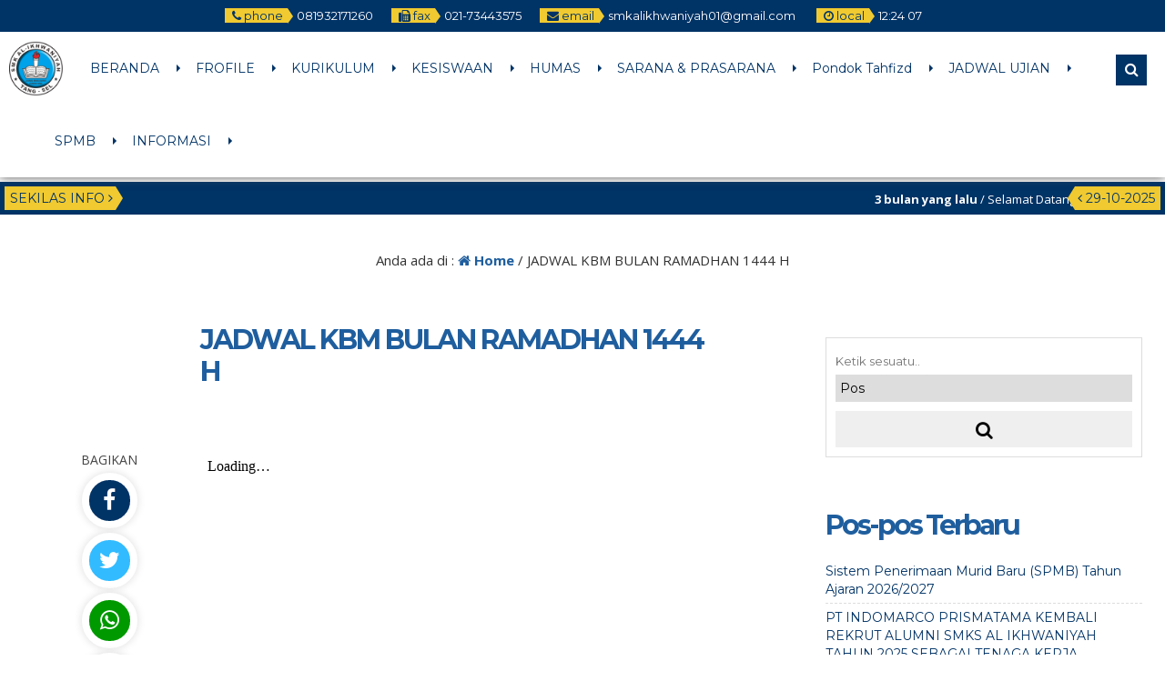

--- FILE ---
content_type: text/html; charset=UTF-8
request_url: https://smkalikhwaniyah.sch.id/jadwal-kbm-bulan-ramadhan-1444-h/
body_size: 15627
content:

<!DOCTYPE html>
<html lang="id-ID">
	<head>
		<meta http-equiv="Content-Type" content="text/html; charset=UTF-8" />
		<title>  JADWAL KBM BULAN RAMADHAN 1444 H</title>
		<meta http-equiv="Content-language" content="id-ID" />
		
				<meta property="og:image" content="https://smkalikhwaniyah.sch.id/wp-content/uploads/2020/05/Logo-SMK-1.png" />
				<link rel="profile" href="https://gmpg.org/xfn/11" />
			    	<link rel="shortcut icon" href="https://smkalikhwaniyah.sch.id/wp-content/uploads/2020/05/Logo-SMK-1.png" type="image/x-icon" />
				<link rel="stylesheet" href="https://smkalikhwaniyah.sch.id/wp-content/themes/mading/css/owl.carousel.min.css">
        <link rel="stylesheet" href="https://smkalikhwaniyah.sch.id/wp-content/themes/mading/css/owl.theme.default.min.css">
		<script type="text/javascript" src="https://smkalikhwaniyah.sch.id/wp-content/themes/mading/js/jquery.min.js"></script>
		<script type="text/javascript" src="https://smkalikhwaniyah.sch.id/wp-content/themes/mading/js/accordion.js"></script>
		<script type="text/javascript" src="https://smkalikhwaniyah.sch.id/wp-content/themes/mading/js/newstickers.js"></script>
		<meta name='robots' content='max-image-preview:large' />
<link rel='dns-prefetch' href='//cdn.jsdelivr.net' />
<link rel='dns-prefetch' href='//s.w.org' />
<link rel="alternate" type="application/rss+xml" title="SMK AL IKHWANIYAH &raquo; Feed" href="https://smkalikhwaniyah.sch.id/feed/" />
<link rel="alternate" type="application/rss+xml" title="SMK AL IKHWANIYAH &raquo; Umpan Komentar" href="https://smkalikhwaniyah.sch.id/comments/feed/" />
<script type="text/javascript">
window._wpemojiSettings = {"baseUrl":"https:\/\/s.w.org\/images\/core\/emoji\/13.1.0\/72x72\/","ext":".png","svgUrl":"https:\/\/s.w.org\/images\/core\/emoji\/13.1.0\/svg\/","svgExt":".svg","source":{"concatemoji":"https:\/\/smkalikhwaniyah.sch.id\/wp-includes\/js\/wp-emoji-release.min.js?ver=5.9.12"}};
/*! This file is auto-generated */
!function(e,a,t){var n,r,o,i=a.createElement("canvas"),p=i.getContext&&i.getContext("2d");function s(e,t){var a=String.fromCharCode;p.clearRect(0,0,i.width,i.height),p.fillText(a.apply(this,e),0,0);e=i.toDataURL();return p.clearRect(0,0,i.width,i.height),p.fillText(a.apply(this,t),0,0),e===i.toDataURL()}function c(e){var t=a.createElement("script");t.src=e,t.defer=t.type="text/javascript",a.getElementsByTagName("head")[0].appendChild(t)}for(o=Array("flag","emoji"),t.supports={everything:!0,everythingExceptFlag:!0},r=0;r<o.length;r++)t.supports[o[r]]=function(e){if(!p||!p.fillText)return!1;switch(p.textBaseline="top",p.font="600 32px Arial",e){case"flag":return s([127987,65039,8205,9895,65039],[127987,65039,8203,9895,65039])?!1:!s([55356,56826,55356,56819],[55356,56826,8203,55356,56819])&&!s([55356,57332,56128,56423,56128,56418,56128,56421,56128,56430,56128,56423,56128,56447],[55356,57332,8203,56128,56423,8203,56128,56418,8203,56128,56421,8203,56128,56430,8203,56128,56423,8203,56128,56447]);case"emoji":return!s([10084,65039,8205,55357,56613],[10084,65039,8203,55357,56613])}return!1}(o[r]),t.supports.everything=t.supports.everything&&t.supports[o[r]],"flag"!==o[r]&&(t.supports.everythingExceptFlag=t.supports.everythingExceptFlag&&t.supports[o[r]]);t.supports.everythingExceptFlag=t.supports.everythingExceptFlag&&!t.supports.flag,t.DOMReady=!1,t.readyCallback=function(){t.DOMReady=!0},t.supports.everything||(n=function(){t.readyCallback()},a.addEventListener?(a.addEventListener("DOMContentLoaded",n,!1),e.addEventListener("load",n,!1)):(e.attachEvent("onload",n),a.attachEvent("onreadystatechange",function(){"complete"===a.readyState&&t.readyCallback()})),(n=t.source||{}).concatemoji?c(n.concatemoji):n.wpemoji&&n.twemoji&&(c(n.twemoji),c(n.wpemoji)))}(window,document,window._wpemojiSettings);
</script>
<style type="text/css">
img.wp-smiley,
img.emoji {
	display: inline !important;
	border: none !important;
	box-shadow: none !important;
	height: 1em !important;
	width: 1em !important;
	margin: 0 0.07em !important;
	vertical-align: -0.1em !important;
	background: none !important;
	padding: 0 !important;
}
</style>
	<link rel='stylesheet' id='orgchart-style1-css'  href='https://smkalikhwaniyah.sch.id/wp-content/plugins/simple-org-chart/css/jquery.jOrgChart.css?ver=5.9.12' type='text/css' media='all' />
<link rel='stylesheet' id='orgchart-style2-css'  href='https://smkalikhwaniyah.sch.id/wp-content/plugins/simple-org-chart/css/custom.css?ver=5.9.12' type='text/css' media='all' />
<link rel='stylesheet' id='select2css-css'  href='//cdn.jsdelivr.net/npm/select2@4.1.0-beta.1/dist/css/select2.min.css?ver=1.0' type='text/css' media='all' />
<link rel='stylesheet' id='wp-block-library-css'  href='https://smkalikhwaniyah.sch.id/wp-includes/css/dist/block-library/style.min.css?ver=5.9.12' type='text/css' media='all' />
<style id='global-styles-inline-css' type='text/css'>
body{--wp--preset--color--black: #000000;--wp--preset--color--cyan-bluish-gray: #abb8c3;--wp--preset--color--white: #ffffff;--wp--preset--color--pale-pink: #f78da7;--wp--preset--color--vivid-red: #cf2e2e;--wp--preset--color--luminous-vivid-orange: #ff6900;--wp--preset--color--luminous-vivid-amber: #fcb900;--wp--preset--color--light-green-cyan: #7bdcb5;--wp--preset--color--vivid-green-cyan: #00d084;--wp--preset--color--pale-cyan-blue: #8ed1fc;--wp--preset--color--vivid-cyan-blue: #0693e3;--wp--preset--color--vivid-purple: #9b51e0;--wp--preset--gradient--vivid-cyan-blue-to-vivid-purple: linear-gradient(135deg,rgba(6,147,227,1) 0%,rgb(155,81,224) 100%);--wp--preset--gradient--light-green-cyan-to-vivid-green-cyan: linear-gradient(135deg,rgb(122,220,180) 0%,rgb(0,208,130) 100%);--wp--preset--gradient--luminous-vivid-amber-to-luminous-vivid-orange: linear-gradient(135deg,rgba(252,185,0,1) 0%,rgba(255,105,0,1) 100%);--wp--preset--gradient--luminous-vivid-orange-to-vivid-red: linear-gradient(135deg,rgba(255,105,0,1) 0%,rgb(207,46,46) 100%);--wp--preset--gradient--very-light-gray-to-cyan-bluish-gray: linear-gradient(135deg,rgb(238,238,238) 0%,rgb(169,184,195) 100%);--wp--preset--gradient--cool-to-warm-spectrum: linear-gradient(135deg,rgb(74,234,220) 0%,rgb(151,120,209) 20%,rgb(207,42,186) 40%,rgb(238,44,130) 60%,rgb(251,105,98) 80%,rgb(254,248,76) 100%);--wp--preset--gradient--blush-light-purple: linear-gradient(135deg,rgb(255,206,236) 0%,rgb(152,150,240) 100%);--wp--preset--gradient--blush-bordeaux: linear-gradient(135deg,rgb(254,205,165) 0%,rgb(254,45,45) 50%,rgb(107,0,62) 100%);--wp--preset--gradient--luminous-dusk: linear-gradient(135deg,rgb(255,203,112) 0%,rgb(199,81,192) 50%,rgb(65,88,208) 100%);--wp--preset--gradient--pale-ocean: linear-gradient(135deg,rgb(255,245,203) 0%,rgb(182,227,212) 50%,rgb(51,167,181) 100%);--wp--preset--gradient--electric-grass: linear-gradient(135deg,rgb(202,248,128) 0%,rgb(113,206,126) 100%);--wp--preset--gradient--midnight: linear-gradient(135deg,rgb(2,3,129) 0%,rgb(40,116,252) 100%);--wp--preset--duotone--dark-grayscale: url('#wp-duotone-dark-grayscale');--wp--preset--duotone--grayscale: url('#wp-duotone-grayscale');--wp--preset--duotone--purple-yellow: url('#wp-duotone-purple-yellow');--wp--preset--duotone--blue-red: url('#wp-duotone-blue-red');--wp--preset--duotone--midnight: url('#wp-duotone-midnight');--wp--preset--duotone--magenta-yellow: url('#wp-duotone-magenta-yellow');--wp--preset--duotone--purple-green: url('#wp-duotone-purple-green');--wp--preset--duotone--blue-orange: url('#wp-duotone-blue-orange');--wp--preset--font-size--small: 13px;--wp--preset--font-size--medium: 20px;--wp--preset--font-size--large: 36px;--wp--preset--font-size--x-large: 42px;}.has-black-color{color: var(--wp--preset--color--black) !important;}.has-cyan-bluish-gray-color{color: var(--wp--preset--color--cyan-bluish-gray) !important;}.has-white-color{color: var(--wp--preset--color--white) !important;}.has-pale-pink-color{color: var(--wp--preset--color--pale-pink) !important;}.has-vivid-red-color{color: var(--wp--preset--color--vivid-red) !important;}.has-luminous-vivid-orange-color{color: var(--wp--preset--color--luminous-vivid-orange) !important;}.has-luminous-vivid-amber-color{color: var(--wp--preset--color--luminous-vivid-amber) !important;}.has-light-green-cyan-color{color: var(--wp--preset--color--light-green-cyan) !important;}.has-vivid-green-cyan-color{color: var(--wp--preset--color--vivid-green-cyan) !important;}.has-pale-cyan-blue-color{color: var(--wp--preset--color--pale-cyan-blue) !important;}.has-vivid-cyan-blue-color{color: var(--wp--preset--color--vivid-cyan-blue) !important;}.has-vivid-purple-color{color: var(--wp--preset--color--vivid-purple) !important;}.has-black-background-color{background-color: var(--wp--preset--color--black) !important;}.has-cyan-bluish-gray-background-color{background-color: var(--wp--preset--color--cyan-bluish-gray) !important;}.has-white-background-color{background-color: var(--wp--preset--color--white) !important;}.has-pale-pink-background-color{background-color: var(--wp--preset--color--pale-pink) !important;}.has-vivid-red-background-color{background-color: var(--wp--preset--color--vivid-red) !important;}.has-luminous-vivid-orange-background-color{background-color: var(--wp--preset--color--luminous-vivid-orange) !important;}.has-luminous-vivid-amber-background-color{background-color: var(--wp--preset--color--luminous-vivid-amber) !important;}.has-light-green-cyan-background-color{background-color: var(--wp--preset--color--light-green-cyan) !important;}.has-vivid-green-cyan-background-color{background-color: var(--wp--preset--color--vivid-green-cyan) !important;}.has-pale-cyan-blue-background-color{background-color: var(--wp--preset--color--pale-cyan-blue) !important;}.has-vivid-cyan-blue-background-color{background-color: var(--wp--preset--color--vivid-cyan-blue) !important;}.has-vivid-purple-background-color{background-color: var(--wp--preset--color--vivid-purple) !important;}.has-black-border-color{border-color: var(--wp--preset--color--black) !important;}.has-cyan-bluish-gray-border-color{border-color: var(--wp--preset--color--cyan-bluish-gray) !important;}.has-white-border-color{border-color: var(--wp--preset--color--white) !important;}.has-pale-pink-border-color{border-color: var(--wp--preset--color--pale-pink) !important;}.has-vivid-red-border-color{border-color: var(--wp--preset--color--vivid-red) !important;}.has-luminous-vivid-orange-border-color{border-color: var(--wp--preset--color--luminous-vivid-orange) !important;}.has-luminous-vivid-amber-border-color{border-color: var(--wp--preset--color--luminous-vivid-amber) !important;}.has-light-green-cyan-border-color{border-color: var(--wp--preset--color--light-green-cyan) !important;}.has-vivid-green-cyan-border-color{border-color: var(--wp--preset--color--vivid-green-cyan) !important;}.has-pale-cyan-blue-border-color{border-color: var(--wp--preset--color--pale-cyan-blue) !important;}.has-vivid-cyan-blue-border-color{border-color: var(--wp--preset--color--vivid-cyan-blue) !important;}.has-vivid-purple-border-color{border-color: var(--wp--preset--color--vivid-purple) !important;}.has-vivid-cyan-blue-to-vivid-purple-gradient-background{background: var(--wp--preset--gradient--vivid-cyan-blue-to-vivid-purple) !important;}.has-light-green-cyan-to-vivid-green-cyan-gradient-background{background: var(--wp--preset--gradient--light-green-cyan-to-vivid-green-cyan) !important;}.has-luminous-vivid-amber-to-luminous-vivid-orange-gradient-background{background: var(--wp--preset--gradient--luminous-vivid-amber-to-luminous-vivid-orange) !important;}.has-luminous-vivid-orange-to-vivid-red-gradient-background{background: var(--wp--preset--gradient--luminous-vivid-orange-to-vivid-red) !important;}.has-very-light-gray-to-cyan-bluish-gray-gradient-background{background: var(--wp--preset--gradient--very-light-gray-to-cyan-bluish-gray) !important;}.has-cool-to-warm-spectrum-gradient-background{background: var(--wp--preset--gradient--cool-to-warm-spectrum) !important;}.has-blush-light-purple-gradient-background{background: var(--wp--preset--gradient--blush-light-purple) !important;}.has-blush-bordeaux-gradient-background{background: var(--wp--preset--gradient--blush-bordeaux) !important;}.has-luminous-dusk-gradient-background{background: var(--wp--preset--gradient--luminous-dusk) !important;}.has-pale-ocean-gradient-background{background: var(--wp--preset--gradient--pale-ocean) !important;}.has-electric-grass-gradient-background{background: var(--wp--preset--gradient--electric-grass) !important;}.has-midnight-gradient-background{background: var(--wp--preset--gradient--midnight) !important;}.has-small-font-size{font-size: var(--wp--preset--font-size--small) !important;}.has-medium-font-size{font-size: var(--wp--preset--font-size--medium) !important;}.has-large-font-size{font-size: var(--wp--preset--font-size--large) !important;}.has-x-large-font-size{font-size: var(--wp--preset--font-size--x-large) !important;}
</style>
<link rel='stylesheet' id='staffer-css'  href='https://smkalikhwaniyah.sch.id/wp-content/plugins/staffer/public/css/staffer-styles.css?ver=2.1.0' type='text/css' media='all' />
<link rel='stylesheet' id='dashicons-css'  href='https://smkalikhwaniyah.sch.id/wp-includes/css/dashicons.min.css?ver=5.9.12' type='text/css' media='all' />
<link rel='stylesheet' id='mading-style-css'  href='https://smkalikhwaniyah.sch.id/wp-content/themes/mading/style.css?ver=5.9.12' type='text/css' media='all' />
<!--[if IE]>
<link rel='stylesheet' id='mading-ie-css'  href='https://smkalikhwaniyah.sch.id/wp-content/themes/mading/ie.css?ver=20131217' type='text/css' media='all' />
<![endif]-->
<link rel='stylesheet' id='awesome-css'  href='https://smkalikhwaniyah.sch.id/wp-content/themes/mading/font-awesome/css/font-awesome.css?ver=5.9.12' type='text/css' media='all' />
<link rel='stylesheet' id='tablepress-default-css'  href='https://smkalikhwaniyah.sch.id/wp-content/plugins/tablepress/css/default.min.css?ver=1.14' type='text/css' media='all' />
<!--n2css--><script type='text/javascript' id='jquery-core-js-extra'>
/* <![CDATA[ */
var SDT_DATA = {"ajaxurl":"https:\/\/smkalikhwaniyah.sch.id\/wp-admin\/admin-ajax.php","siteUrl":"https:\/\/smkalikhwaniyah.sch.id\/","pluginsUrl":"https:\/\/smkalikhwaniyah.sch.id\/wp-content\/plugins","isAdmin":""};
/* ]]> */
</script>
<script type='text/javascript' src='https://smkalikhwaniyah.sch.id/wp-includes/js/jquery/jquery.min.js?ver=3.6.0' id='jquery-core-js'></script>
<script type='text/javascript' src='https://smkalikhwaniyah.sch.id/wp-includes/js/jquery/jquery-migrate.min.js?ver=3.3.2' id='jquery-migrate-js'></script>
<script type='text/javascript' id='staffer-js-extra'>
/* <![CDATA[ */
var cwStaffer = {"plugin_path":"https:\/\/smkalikhwaniyah.sch.id\/wp-content\/plugins\/staffer\/public\/"};
/* ]]> */
</script>
<script type='text/javascript' src='https://smkalikhwaniyah.sch.id/wp-content/plugins/staffer/public/js/staffer-scripts.js?ver=2.1.0' id='staffer-js'></script>
<script type='text/javascript' src='https://smkalikhwaniyah.sch.id/wp-content/themes/mading/js/jquery.slide.js?ver=20170529' id='cycle-js'></script>
<link rel="https://api.w.org/" href="https://smkalikhwaniyah.sch.id/wp-json/" /><link rel="alternate" type="application/json" href="https://smkalikhwaniyah.sch.id/wp-json/wp/v2/pages/3074" /><link rel="EditURI" type="application/rsd+xml" title="RSD" href="https://smkalikhwaniyah.sch.id/xmlrpc.php?rsd" />
<link rel="wlwmanifest" type="application/wlwmanifest+xml" href="https://smkalikhwaniyah.sch.id/wp-includes/wlwmanifest.xml" /> 
<meta name="generator" content="WordPress 5.9.12" />
<link rel="canonical" href="https://smkalikhwaniyah.sch.id/jadwal-kbm-bulan-ramadhan-1444-h/" />
<link rel='shortlink' href='https://smkalikhwaniyah.sch.id/?p=3074' />
<link rel="alternate" type="application/json+oembed" href="https://smkalikhwaniyah.sch.id/wp-json/oembed/1.0/embed?url=https%3A%2F%2Fsmkalikhwaniyah.sch.id%2Fjadwal-kbm-bulan-ramadhan-1444-h%2F" />
<link rel="alternate" type="text/xml+oembed" href="https://smkalikhwaniyah.sch.id/wp-json/oembed/1.0/embed?url=https%3A%2F%2Fsmkalikhwaniyah.sch.id%2Fjadwal-kbm-bulan-ramadhan-1444-h%2F&#038;format=xml" />
<meta name="bmi-version" content="1.1.9" /><style type="text/css">.recentcomments a{display:inline !important;padding:0 !important;margin:0 !important;}</style><link rel="icon" href="https://smkalikhwaniyah.sch.id/wp-content/uploads/2019/01/LOGO-150x150.png" sizes="32x32" />
<link rel="icon" href="https://smkalikhwaniyah.sch.id/wp-content/uploads/2019/01/LOGO.png" sizes="192x192" />
<link rel="apple-touch-icon" href="https://smkalikhwaniyah.sch.id/wp-content/uploads/2019/01/LOGO-379x382.png" />
<meta name="msapplication-TileImage" content="https://smkalikhwaniyah.sch.id/wp-content/uploads/2019/01/LOGO.png" />
	<!-- Fonts Plugin CSS - https://fontsplugin.com/ -->
	<style>
			</style>
	<!-- Fonts Plugin CSS -->
			
		<script>
           $(function(){
               $("ul#mading-ticker").liScroll();
           });
        </script>
		
		<script type="text/javascript">
	    	$(document).ready(function () {
	    		$('ul').accordion();
	     	});
		</script>
		
		<script type="text/javascript">
    		$("document").ready(function($){
	    		$(".mob").slideUp();
				$(".full").hide();
				$(".fmenu").click(function(){
		    		$(".mob").slideToggle();
				});
				$(".fsearch").click(function(){
		    		$(".masearch").slideToggle();
				});
				
				$(".opens").mouseenter(function(){
		    		$(".layout, .styling, .mmenu").css("left","0");
					$(".opens").hide();
					$(".closes").show();
				});
				
				$(".fa-cog").click(function(){
		    		$(".layout, .styling, .mmenu").css("left","0");
					$(".styling").css("left","0");
					$(".opens").hide();
					$(".closes").show();
				});
				
				$(".closes").click(function(){
		    		$(".layout, .styling, .mmenu").css("left","-75px");
					$(".styling").css("left","-75px");
					$(".opens").show();
					$(".closes").hide();
				});
				
				$(".box").click(function(){
		    		$(".mading").removeClass("noboxed").addClass("boxed");
					$(".full").show();
					$(".box").hide();
				});
				$(".full").click(function(){
		    		$(".mading").removeClass("boxed").addClass("noboxed");
					$(".box").show();
					$(".full").hide();
				});
				$(".mfix").click(function(){
		    		$(".mading").removeClass("nofixed").addClass("fixed");
					$(".scroll").show();
					$(".mfix").hide();
				});
				$(".scroll").click(function(){
		    		$(".mading").removeClass("fixed").addClass("nofixed");
					$(".mfix").show();
					$(".scroll").hide();
				});
				
			});
		</script>
		
    	<script src="https://maps.googleapis.com/maps/api/js?key=" type="text/javascript"></script>
	
     	<script>
        	var myCenter=new google.maps.LatLng(-6.253240, 106.728931);
     	 	function initMap() {
	         	var mapProp = {
		    	center:myCenter,
		    	zoom:15,
		    	mapTypeId:google.maps.MapTypeId.ROADMAP
	         	};
		
    	    	var map=new google.maps.Map(document.getElementById("googleMap"),mapProp);
    	    	var marker=new google.maps.Marker({
             		position:myCenter,
    	    		title: 'Click to zoom',
    		    	icon: 'https://smkalikhwaniyah.sch.id/wp-content/themes/mading/images/maps.png'
    	    	});
		
	        	marker.setMap(map);
	    	}
	    	google.maps.event.addDomListener(window, 'load', initMap);
    	</script>
	
	<style>
body {
    color: #444;
	background: #fff;
}
a {
    color: #107bb6;
}

.open {
    background: #036;
	color: #fff;
}

.open .openarr {
    background: #f0ca30;
    color: #036;
}
.open .openarr:after {
    border-left: 6px solid #f0ca30;
}
.open span.h800 {
    background: #f0ca30;
    color: #036;
}
.home .nav-inn {
    background: rgba(255, 255, 255, 1);
}
.nav-inn {
    background: rgba(255, 255, 255, 1);
}
.nav-inn.fade,
.home .nav-inn.fade {
    background: #fff; 
}
.nav .dd li a {
    color: #036;
}
.nav .dd li:after {
    border-left: 4px solid #036;
}

.nav .dd li ul {
    background: #003366;
}

.sub-menu:after {
    border-bottom: 6px solid #003366;
}

.nav .dd li ul li:hover {
    background: #f0ca30;
}

.nav .dd li ul li a {
    color: #fff;
    /* level 1 */
}

.nav .dd li ul li:hover a {
    color: #036;
}

.nav .dd li ul li a:hover {
    color: #036;
}

.nav .dd li ul li ul li a {
    color: #fff;
    /* level 2 */
}

.nav .dd li ul li:hover ul li a {
    color: #fff ! important;
}

.nav .dd li ul li ul li:hover a {
    color: #036 ! important;
}

.nav .dd li ul li ul li:hover ul li a {
    color: #fff ! important;
}

.nav .dd li ul li ul li ul li a {
    color: #036;
    /* level 3 */
}

.nav .dd li ul li ul li ul li:hover a {
    color: #036 ! important;
}

.nav .dd li ul li ul.sub-menu:after {
    border-left: 6px solid #f0ca30;
}

.fsearch.fa,
.fmenu.fa {
    background: #036;
    color: #fff;
    border: 2px solid #036;
}

.masearch {
    background: #036;
}

.masearch .search_form:after {
    border-bottom: 10px solid #036;
}

.masearch .search_form fieldset {
    background: #036;
}

.masearch .search_form input,
.masearch .search_form select {
    background: #f0ca30;
    color: #036;
}

.masearch .search_form button {
    background: #f0ca30;
    color: #036;
}

.maschol {
    background: #fff;
}

.maschol h2 {
    color: #036;
}

.maschol h2:before {
    border-top: 3px solid #f3a331; 
}

.kontak .fa {
    color: #fff;
}

.kontak .fa-facebook {
    background: #3B5991;
}

.kontak .fa-twitter {
    background: #3bf;
}

.kontak .fa-envelope {
    background: #8c3;
}

.kontak .fa-feed {
    background: #f90;
}

.kontak .fa-google-plus,
.kontak .fa-youtube {
    background: #DB3330;
}

.dealpar {
    background-image: url("images/school.jpg") ! important;
}

.madticker {
    background: #003366;
}
ul.newstickers li {
    color: #ffffff ! important
}

.madticker #infotit {
    background: #f0ca30;
    color: #036;
}

.madticker #infotit:after {
    content: '';
    position: absolute;
    right: -8px;
    top: 0;
    width: 0;
    height: 0;
    margin: 0;
    border-bottom: 13px solid transparent;
    border-top: 13px solid transparent;
    border-left: 8px solid #f0ca30;
    clear: both
}

.madticker .infotim:before {
    content: '';
    position: absolute;
    left: -8px;
    top: 0;
    width: 0;
    height: 0;
    margin: 0;
    border-bottom: 13px solid transparent;
    border-top: 13px solid transparent;
    border-right: 8px solid #f0ca30;
    clear: both
}

.madticker .infotim {
    background: #f0ca30;
    color: #036;
}

.bber {
    background: #fff;
}

.barulev .abspan {
    background: #f0ca30;
    color: #003366;
}

.ccovlay {
    background: linear-gradient(rgba(0, 0, 0, 0), rgba(0, 0, 0, 0.9));
}
.singlev .coverlay,
.twocon {
    color: #fff;
}
.coverlay h3 a,
.seccon h3 a,
.twocon h3 a {
    color: #fff ! important;
}

.editoz .edspan {
    background: #f0ca30;
    color: #036;
}

.edbot {
    background: #f0ca30;
}

.edbot a {
    color: #036;
}

.rconbg {
    background: #036;
}
.corner a {
    color: #fff;
}
.corner h3:after {
    border-right: 9px solid #f0ca30;
}
.pbpe {
    background: #fff;
}
.peaduo h3.fopen {
    color: #036;
}

.peaduo h3.fopen:before {
    border-top: 3px solid #f3a331;
}

.top-post {
    background: linear-gradient(rgba(0, 0, 0, 0), rgba(0, 0, 0, 0.9)); 
}

.six-info .metas {
    color: #f40;
}

.six-info h3 a {
    color: #036;
}

.six-info .top-post .metas {
    color: #ddd;
}

.six-info .top-post h3 a {
    color: #fff;
}


.readmore a {
	border: 2px solid #036; 
	background: #036;
	color: #fc0;
}

.readmore:hover a {
	border: 2px solid #fc0; 
	color: #036;
	background: #fc0;
}

.dealay {
    background: rgba(0, 0, 0, 1);
	color: #fff;
}

.overage {
    color: #fff;
}

.overage .atime {
    border-bottom: 1px dashed #fff;
}

.overage .age-info .agedate {
    color: #fff;
}
.overage .age-info .agemon {
    color: #fff;
}

.overage .atime .wakt {
    background: #036;
    color: #fff;
}

.overage .atime .wakt:before {
    border-right: 8px solid #036;
}

.overage .atime .wakt:after {
    border-left: 8px solid #036;
}

.overage .atime h3 a {
    color: #fff;
}
.overage .days, .overage .hours, .overage .minutes {
    background: #036;
    color: #fff;
}  

.overage .seconds {
     background: #f0ca30;
    color: #036;
}

#alert {
background: #fff;
}
.eiginn:hover .ovlay {
    color: #fff;
    background: #036;
}
.eiginn:hover .jamz {
    color: #fff;
}

.jamz:after {
    border-bottom: 2px solid #fc0;
}

.eiginn:hover .gspan a {
    color: #fff;
}


.maquotes .overback {
    background: #036;
}
.overback h4 {
    color: #f0ca30;
}
#qslider .post {
    color: #f0ca30;
}
#qslider .post em {
    color: #fff;
}

.secblock {
    background: #fff;
	color: #036;
}

.guruloop h3.fopen {
    color: #036;
}

.guruloop h3.fopen:before {
    border-top: 3px solid #f3a331;
}
.ngurus {
    background: #f0ca30;
    color: #036;
}

.ngurus:after {
    border-left: 10px solid #f0ca30;
}
.grthumb {
    border: 10px solid #fff;
	box-shadow: 0 0 5px #ccc;
}

.madings .post-meta h1 {
    color: #1f5e9e;
}

.post-content h1,
.post-content h2,
.post-content h3,
.post-content h4,
.post-content h5 {
    color: #1f5e9e;
}

.post-content .post-img img,
.rside .imgloop {
    border-bottom: 3px solid #1f5e9e;
}
.madings .post-meta h1.alwnor {
    color: #1f5e9e;
}

.podate .ddays {
    background: #1f5e9e;
    color: #fff;
	border: 10px solid #fff;
	box-shadow: 0 0 10px #d7d7d7;
}
.govlay h2 a {
    color: #fff;
}
.govlay span {
    color: #fff;
}
.coms .countcoms {
    color: #fff;
}
.podate .fa-comment {
    color: #1f5e9e;
}

.madings .post-footer a {
    background: #036;
    color: #fff;
}

#submit {
    background: #036;
    color: #fff;
}

.list .post .post-category span.blogloop,
.list .post .post-category a {
    background: #036;
    color: #fff;
}

.single .podate .ag.fa {
    color: #036;
}


.bcovlay {
    background: linear-gradient(rgba(0, 0, 0, 1), rgba(0, 0, 0, 0));
}

.age-info .agedate {
    color: #fff;
}
.agemon {
    color: #fff;
}
.atime .wakt {
    background: #036;
    color: #fff;
}
.atime .wakt:before {
    border-right: 8px solid #036;
}
.atime .wakt:after {
    border-left: 8px solid #036;
}
.cogen .titloc {
    color: #fff; !important;
}
.days, .hours, .minutes {
    background: #036;
    color: #fff;
}

.seconds {
    background: #036;
    color: #fff;
}

.pagination a:hover, .pagination a.active {
    border: 1px solid #003366;
    color: #f0ca30;
    background: #003366;
}

.pagination a, .pagination .disabled {
    border: 1px solid #f0ca30;
    color: #003366;
    background: #f0ca30;
}

.breadcrumbs {
    color: #333333;
    background: #fff;
}

.breadcrumbs a {
    color: #1f5e9e;
}

.sidebar {
color: #555;
}

.widget a, .widget-small a {
    color: #036;
}

.widget h3, .widget-small h3, .widget h3 a, .widget-small h3 a {
    color: #1f5e9e;
}

.widget .widmading {
    border-bottom: 1px dashed #ddd;
}

#sidebar .search_form fieldset {
    border: 1px solid #ddd;
}

.widget .tagcloud a {
    background: #036;
    color: #fff;
}

.widget .widmading .post-content h4 {
color: #555;
}

.widget li, .widget-small li {
    color: #667;
    border-bottom: 1px dashed #ddd;
}

.widget .rpthumb-date {
color: #555;
}

.widget select {
border: 1px dashed #ddd;
}

.widget .widmading .post-content {
    color: #555;
    border-bottom: 1px dashed #ddd;
}

.widget .agedate {
    color: #fff;
	background : #036;
}
.widget .age-info .agemon {
    color: #fff;
	background : #036;
}

.sidebar .atime .wakt {
    background: #036;
    color: #fff;
}

.sidebar .atime .wakt:before {
    border-right: 8px solid #036;
}

.sidebar .atime .wakt:after {
    border-left: 8px solid #036;
}

.footbar  {
background : #036;
}
.foot-inn  {
background : #036;
color: #fff;
}

.foot-inn .widget a, .widget-small a {
    color: #fff;
}
.foot-inn .widget .rpthumb-date {
    color: #fff;
}
.foot-inn .rpthumb img {
background: #ddd;
}

.foot-inn .widget h3, .widget-small h3, .foot-inn .widget h3 a, .widget-small h3 a {
    color: #fff;
}

.foot-inn .widget_gurus.widget .pgtk {
    color: #fff;
	border-bottom: 1px solid #085387;
	}
.foot-inn .widget .calendar_wrap th,
.foot-inn .widget .calendar_wrap td {
border: 1px solid #036;
background: #085387;;
}
.foot-inn .widget .widmading {
    border-bottom: 1px dashed #085387;
}

.foot-inn  .search_form fieldset {
    border: 1px solid #085387;
}

.foot-inn .widget .tagcloud a {
    background: #036;
    color: #fff;
}
.foot-inn .widget .widmading .post-content h4 {
color: #fff;
}
.foot-inn .search_form button {
   background: #036;
    color: #fff;
}

.foot-inn .widget li, .widget-small li {
    color: #667;
    border-bottom: 1px dashed #085387;
}

.foot-inn .widget select {
border: 1px solid #085387;
background: #085387;
color: #ffffff;
}

.foot-inn .widget .calendar_wrap td a {
    color: #fff;
}

.foot-inn .widget .widmading .post-content {
    color: #555;
    border-bottom: 1px dashed #085387;
}
.foot-inn .search_form fieldset {
    background: #094e7d;
}

.foot-inn .search_form input {
    background: #094e7d;
    border-bottom: 1px solid #094e7d;
    color: #fff;
}

.foot-inn .widget .agedate {
    color: #036;
	background : #eee;
}
.foot-inn .widget .age-info .agemon {
    color: #036;
	background : #fff;
}

.foot-inn .atime .wakt {
    background: #036;
    color: #fff;
}

.foot-inn .atime .wakt:before {
    border-right: 8px solid #036;
}

.foot-inn .atime .wakt:after {
    border-left: 8px solid #036;
}

.footer {
    background: #036;
}
.copyright {
    color: #fff;
}

.footer a {
    color: #fc0;
}
#return-to-top {
    color: #036;
	background:  #f0ca30;
}
#return-to-top:hover {
    color: #036;
	background: #f0ca30;
}




.mobi {
    background: #036;
}

.mobi .accordion li {
    border-bottom: 1px solid #003366;
}

.mobi .accordion li a {
    color: #fff;
}

.mobi .accordion li ul {
    border-top: 1px solid #003366;
    background: #003366;
}

.mobi .accordion li ul li ul {
    background: #10588a;
}

.pead {
    padding: 4px 4px 10px;
}


.comments h3 {
    color: #4a9c6e;
}

.comments a {
    color: #4a9c6e;
}

.share .fa-facebook {
    background: #036;
}

.share .fa-twitter {
    background: #3bf;
}

.share .fa-whatsapp {
    background: #090;
}

.share .fa-google-plus {
    background: #d22;
}

.dmaps #googleMap {
    height: 300px;
}
@media screen and (max-width: 640px) {
.home .fixed .nav-inn,
.home .nofixed .nav-inn {
    background: #fff;
}
}

</style>	
	<!-- Tema MADING dari ciuss.com - Rilis 31 Juli 2017 -->

	</head>
	
	<body data-ocssl='1' data-rsssl=1 class="page-template-default page page-id-3074">
	    <div class="mading nofixed noboxed">
		
		
		<div class="wrapper">
		
		<div class="mob nofixed">
    	            	<div class="mobi"><ul id="acc" class="accordion"><li id="menu-item-803" class="menu-item menu-item-type-custom menu-item-object-custom menu-item-home menu-item-803"><a href="https://smkalikhwaniyah.sch.id/">BERANDA</a></li>
<li id="menu-item-1011" class="menu-item menu-item-type-custom menu-item-object-custom menu-item-has-children menu-item-1011"><a href="#">FROFILE</a>
<ul class="sub-menu">
	<li id="menu-item-1002" class="menu-item menu-item-type-post_type menu-item-object-page menu-item-1002"><a href="https://smkalikhwaniyah.sch.id/profil/">PROFIL SMK AL IKHWANIYAH</a></li>
	<li id="menu-item-1003" class="menu-item menu-item-type-post_type menu-item-object-page menu-item-1003"><a href="https://smkalikhwaniyah.sch.id/sambutan-kepala-sekolah/">PROFIL KEPALA SEKOLAH</a></li>
	<li id="menu-item-110" class="menu-item menu-item-type-post_type menu-item-object-page menu-item-110"><a href="https://smkalikhwaniyah.sch.id/sejarah/">SEJARAH SMK AL IKHWANIYAH</a></li>
	<li id="menu-item-113" class="menu-item menu-item-type-post_type menu-item-object-page menu-item-113"><a href="https://smkalikhwaniyah.sch.id/visi-misi/">VISI, MISI, TUJUAN &#038; MOTO SEKOLAH</a></li>
	<li id="menu-item-3957" class="menu-item menu-item-type-post_type menu-item-object-page menu-item-3957"><a href="https://smkalikhwaniyah.sch.id/struktur-organisasi-smk-al-ikhwaniyah-tahun-ajaran-2024-2025/">STRUKTUR ORGANISASI SMK AL IKHWANIYAH TAHUN AJARAN 2025/2026</a></li>
	<li id="menu-item-1400" class="menu-item menu-item-type-post_type menu-item-object-page menu-item-1400"><a href="https://smkalikhwaniyah.sch.id/program-kerja-sekolah/">PROGRAM KERJA SMK AL IKHWANIYAH</a></li>
	<li id="menu-item-3216" class="menu-item menu-item-type-post_type menu-item-object-post menu-item-has-children menu-item-3216"><a href="https://smkalikhwaniyah.sch.id/smkpk-2023/">SMK PUSAT KEUNGGULAN SKEMA PEMADANAN DUKUNGAN BARU TAHUN 2023</a>
	<ul class="sub-menu">
		<li id="menu-item-3218" class="menu-item menu-item-type-post_type menu-item-object-page menu-item-3218"><a href="https://smkalikhwaniyah.sch.id/sosialisasi-smk-pusat-keunggulan-skema-pemadanan-dukungan-baru-smks-al-ikhwaniyah-tahun-2023/">Sosialisasi SMK Pusat Keunggulan Skema Pemadanan Dukungan Baru SMKS AL IKHWANIYAH Tahun 2023</a></li>
		<li id="menu-item-3229" class="menu-item menu-item-type-post_type menu-item-object-page menu-item-3229"><a href="https://smkalikhwaniyah.sch.id/in-house-training-iht-implementasi-kurikulum-merdeka-smk-al-ikhwaniyah-tahun-2023/">In House Training (IHT) Implementasi Kurikulum Merdeka SMK Al Ikhwaniyah Tahun 2023</a></li>
		<li id="menu-item-3336" class="menu-item menu-item-type-post_type menu-item-object-page menu-item-3336"><a href="https://smkalikhwaniyah.sch.id/pelaksanaan-magang-guru-di-dunia-kerja/">Pelaksanaan Magang Guru Di Dunia Kerja</a></li>
		<li id="menu-item-3252" class="menu-item menu-item-type-post_type menu-item-object-page menu-item-3252"><a href="https://smkalikhwaniyah.sch.id/workshop-penyelarasan-pembelajaran-berbasis-dunia-kerja-di-smk-al-ikhwaniyah/">Workshop Penyelarasan Pembelajaran Berbasis Dunia Kerja Di SMK Al Ikhwaniyah</a></li>
		<li id="menu-item-3350" class="menu-item menu-item-type-post_type menu-item-object-page menu-item-3350"><a href="https://smkalikhwaniyah.sch.id/pelaksanaan-praktisi-dunia-kerja-mengajar-di-smk-al-ikhwaniyah/">Pelaksanaan Praktisi Dunia Kerja Mengajar Di SMK Al Ikhwaniyah</a></li>
		<li id="menu-item-3372" class="menu-item menu-item-type-post_type menu-item-object-page menu-item-3372"><a href="https://smkalikhwaniyah.sch.id/workshop-penguatan-kelembagaan-bkk-smks-al-ikhwaniyah/">Workshop Penguatan Kelembagaan BKK SMKS Al Ikhwaniyah</a></li>
		<li id="menu-item-3396" class="menu-item menu-item-type-post_type menu-item-object-page menu-item-3396"><a href="https://smkalikhwaniyah.sch.id/workshop-peningkatan-kompetensi-guru-dan-tendik/">Workshop Peningkatan Kompetensi Guru Dan Tendik</a></li>
		<li id="menu-item-3469" class="menu-item menu-item-type-post_type menu-item-object-page menu-item-3469"><a href="https://smkalikhwaniyah.sch.id/workshop-pemanfaatan-sarana-dan-prasarana-pendukung-penyelenggaraan-teaching-factory-tefa/">Workshop Pemanfaatan Sarana dan Prasarana Pendukung Penyelenggaraan Teaching Factory (TeFa).</a></li>
		<li id="menu-item-3560" class="menu-item menu-item-type-post_type menu-item-object-page menu-item-3560"><a href="https://smkalikhwaniyah.sch.id/workshop-bersama-komite-sekolah-dorong-kerjasama-dengan-dunia-kerja/">Workshop Bersama Komite Sekolah Dorong Kerjasama Dengan Dunia Kerja</a></li>
		<li id="menu-item-3589" class="menu-item menu-item-type-post_type menu-item-object-page menu-item-3589"><a href="https://smkalikhwaniyah.sch.id/workshop-peningkatan-kapabilitas-gtk/">Workshop Peningkatan Kapabilitas GTK</a></li>
	</ul>
</li>
	<li id="menu-item-3808" class="menu-item menu-item-type-post_type menu-item-object-post menu-item-has-children menu-item-3808"><a href="https://smkalikhwaniyah.sch.id/smk-pusat-keunggulan-skema-reguler-lanjutan-tahun-2024/">SMK PUSAT KEUNGGULAN SKEMA REGULER LANJUTAN TAHUN 2024</a>
	<ul class="sub-menu">
		<li id="menu-item-3814" class="menu-item menu-item-type-post_type menu-item-object-page menu-item-3814"><a href="https://smkalikhwaniyah.sch.id/program-penyiapan-magang-siswa-ke-luar-negeri/">Program Penyiapan Magang Siswa ke Luar Negeri</a></li>
	</ul>
</li>
	<li id="menu-item-3810" class="menu-item menu-item-type-post_type menu-item-object-post menu-item-3810"><a href="https://smkalikhwaniyah.sch.id/3805-2/">SMK PUSAT KEUNGGULAN SKEMA PEMADANAN LANJUTAN TAHUN 2024</a></li>
	<li id="menu-item-3012" class="menu-item menu-item-type-post_type menu-item-object-page menu-item-3012"><a href="https://smkalikhwaniyah.sch.id/agenda-kegiatan-tp-2022-2023/">AGENDAN KEGIATAN TA. 2025/2026</a></li>
	<li id="menu-item-3167" class="menu-item menu-item-type-post_type menu-item-object-page menu-item-3167"><a href="https://smkalikhwaniyah.sch.id/pedoman-pelaksanaan-pbm-smk-al-ikhwaniyah-tp-2023-2024/">PEDOMAN PELAKSANAAN PBM SMK AL IKHWANIYAH TA. 2025/2026</a></li>
	<li id="menu-item-1287" class="menu-item menu-item-type-post_type_archive menu-item-object-gtk menu-item-1287"><a href="https://smkalikhwaniyah.sch.id/gtk/">Data GTK</a></li>
	<li id="menu-item-3009" class="menu-item menu-item-type-custom menu-item-object-custom menu-item-3009"><a href="https://surveilingkunganbelajar.kemdikbud.go.id/login">Surver Lingkungan Belajar</a></li>
	<li id="menu-item-2966" class="menu-item menu-item-type-custom menu-item-object-custom menu-item-2966"><a href="https://sipp.bpjsketenagakerjaan.go.id/">BPJS Ketenagakerjaan</a></li>
</ul>
</li>
<li id="menu-item-1012" class="menu-item menu-item-type-custom menu-item-object-custom menu-item-has-children menu-item-1012"><a href="#">KURIKULUM</a>
<ul class="sub-menu">
	<li id="menu-item-3105" class="menu-item menu-item-type-custom menu-item-object-custom menu-item-has-children menu-item-3105"><a href="https://guru.kemdikbud.go.id/pendaftaran-ikm/rekapan/20607826">KURIKULUM MERDEKA</a>
	<ul class="sub-menu">
		<li id="menu-item-3107" class="menu-item menu-item-type-post_type menu-item-object-page menu-item-3107"><a href="https://smkalikhwaniyah.sch.id/sosialisasi-kurmer-tp-2023-2024/">Sosialisasi Kurikulum Merdeka</a></li>
		<li id="menu-item-3709" class="menu-item menu-item-type-post_type menu-item-object-page menu-item-3709"><a href="https://smkalikhwaniyah.sch.id/in-house-training-iht-implementasi-kurikulum-merdeka-smk-al-ikhwaniyah-tahun-2023/">In House Training (IHT) Implementasi Kurikulum Merdeka SMK Al Ikhwaniyah Tahun 2023</a></li>
		<li id="menu-item-3109" class="menu-item menu-item-type-custom menu-item-object-custom menu-item-3109"><a href="https://drive.google.com/drive/folders/1Y0JGBVxSQwgT9JwRl4ekJXCcjh-U2cgu">Modul Ajar Kurmer</a></li>
	</ul>
</li>
	<li id="menu-item-1424" class="menu-item menu-item-type-post_type menu-item-object-page menu-item-1424"><a href="https://smkalikhwaniyah.sch.id/program-kerja-waka-kurikulum/">PROGRAM KERJA WAKA KURIKULUM</a></li>
	<li id="menu-item-2414" class="menu-item menu-item-type-post_type menu-item-object-page menu-item-2414"><a href="https://smkalikhwaniyah.sch.id/ktsp-smk-al-ikhwaniyah/">KSP SMK AL IKHWANIYAH</a></li>
	<li id="menu-item-2354" class="menu-item menu-item-type-custom menu-item-object-custom menu-item-has-children menu-item-2354"><a href="#">PROGRAM/KOMPETENSI KEAHLIAN</a>
	<ul class="sub-menu">
		<li id="menu-item-4024" class="menu-item menu-item-type-custom menu-item-object-custom menu-item-4024"><a href="https://youtu.be/psmzkGrxJXA?si=9W1wnLn_lpCiniUn">Profil Program Keahlian SMK Al Ikhwaniyah</a></li>
		<li id="menu-item-948" class="menu-item menu-item-type-post_type menu-item-object-page menu-item-948"><a href="https://smkalikhwaniyah.sch.id/akuntansi-dan-keuangan-lembaga/">Akuntansi dan Keuangan Lembaga</a></li>
		<li id="menu-item-2346" class="menu-item menu-item-type-post_type menu-item-object-page menu-item-2346"><a href="https://smkalikhwaniyah.sch.id/otomatisasi-tata-kelola-perkantoran/">Manajemen Perkantoran</a></li>
		<li id="menu-item-3704" class="menu-item menu-item-type-post_type menu-item-object-page menu-item-3704"><a href="https://smkalikhwaniyah.sch.id/pemasaran-bisnis-digital/">Pemasaran (Bisnis Digital)</a></li>
		<li id="menu-item-2351" class="menu-item menu-item-type-post_type menu-item-object-page menu-item-2351"><a href="https://smkalikhwaniyah.sch.id/tata-busana/">Desain dan Produksi Busana</a></li>
		<li id="menu-item-3696" class="menu-item menu-item-type-post_type menu-item-object-page menu-item-3696"><a href="https://smkalikhwaniyah.sch.id/desain-komunikasi-visual/">Desain Komunikasi Visual</a></li>
	</ul>
</li>
	<li id="menu-item-3179" class="menu-item menu-item-type-post_type menu-item-object-page menu-item-has-children menu-item-3179"><a href="https://smkalikhwaniyah.sch.id/perangkat-ajar/">PERANGKAT AJAR DIGITAL</a>
	<ul class="sub-menu">
		<li id="menu-item-3211" class="menu-item menu-item-type-custom menu-item-object-custom menu-item-3211"><a href="https://guru.kemdikbud.go.id/kurikulum/referensi-penerapan/capaian-pembelajaran/">CP &#038; ATP</a></li>
		<li id="menu-item-3187" class="menu-item menu-item-type-post_type menu-item-object-page menu-item-3187"><a href="https://smkalikhwaniyah.sch.id/perangkat-ajar-kelas-10/">Perangkat Ajar Kelas 10</a></li>
		<li id="menu-item-3196" class="menu-item menu-item-type-post_type menu-item-object-page menu-item-3196"><a href="https://smkalikhwaniyah.sch.id/perangkat-ajar-kelas-11/">Perangkat Ajar Kelas 11</a></li>
		<li id="menu-item-3199" class="menu-item menu-item-type-post_type menu-item-object-page menu-item-3199"><a href="https://smkalikhwaniyah.sch.id/perangkat-ajar-kelas-12/">Perangkat Ajar Kelas 12</a></li>
	</ul>
</li>
	<li id="menu-item-3120" class="menu-item menu-item-type-post_type menu-item-object-page menu-item-3120"><a href="https://smkalikhwaniyah.sch.id/kalender-akademik-tp-2023-2024/">KALENDER AKADEMIK TAHUN AJARAN 2025/2026</a></li>
	<li id="menu-item-2914" class="menu-item menu-item-type-post_type menu-item-object-page menu-item-2914"><a href="https://smkalikhwaniyah.sch.id/daftar-wali-kelas-tp-2022-2023/">DAFTAR WALI KELAS TA. 2025/2026</a></li>
	<li id="menu-item-2924" class="menu-item menu-item-type-post_type menu-item-object-page menu-item-2924"><a href="https://smkalikhwaniyah.sch.id/daftar-guru-tp-2022-2023/">DAFTAR GURU TA. 2025/2026</a></li>
	<li id="menu-item-3114" class="menu-item menu-item-type-post_type menu-item-object-page menu-item-3114"><a href="https://smkalikhwaniyah.sch.id/jadwal-kbm-tp-2023-2024/">JADWAL KBM TA. 2025/2026</a></li>
	<li id="menu-item-1573" class="menu-item menu-item-type-custom menu-item-object-custom menu-item-1573"><a href="https://portalakademik.id/smkalikhwan/2526/">PORTAL AKADEMIK</a></li>
	<li id="menu-item-2630" class="menu-item menu-item-type-custom menu-item-object-custom menu-item-2630"><a href="https://smkalikhwaniyah.sistek.id/login">LMS Skulo SMK Al Ikhwaniyah</a></li>
	<li id="menu-item-3212" class="menu-item menu-item-type-custom menu-item-object-custom menu-item-3212"><a href="https://supervisibpmpbanten.kemdikbud.go.id/index.php">Supervisi 2023</a></li>
	<li id="menu-item-3950" class="menu-item menu-item-type-custom menu-item-object-custom menu-item-3950"><a href="https://www.e-ujian.com/smk_alikhwaniyah">E-Ujian</a></li>
</ul>
</li>
<li id="menu-item-1460" class="menu-item menu-item-type-custom menu-item-object-custom menu-item-has-children menu-item-1460"><a href="#">KESISWAAN</a>
<ul class="sub-menu">
	<li id="menu-item-1459" class="menu-item menu-item-type-post_type menu-item-object-page menu-item-1459"><a href="https://smkalikhwaniyah.sch.id/program-kerja-kesiswaan/">PROGRAM KERJA WAKA KESISWAAN</a></li>
	<li id="menu-item-2897" class="menu-item menu-item-type-post_type menu-item-object-page menu-item-2897"><a href="https://smkalikhwaniyah.sch.id/sasaran-mutu-unit-kerja-kesiswaan/">SASARAN MUTU UNIT KERJA KESISWAAN</a></li>
	<li id="menu-item-2931" class="menu-item menu-item-type-post_type menu-item-object-page menu-item-2931"><a href="https://smkalikhwaniyah.sch.id/bimbingan-konseling/">BIMBINGAN KONSELING</a></li>
	<li id="menu-item-4049" class="menu-item menu-item-type-post_type menu-item-object-page menu-item-4049"><a href="https://smkalikhwaniyah.sch.id/osis-3/">ORGANISASI SISWA INTRA SEKOLAH</a></li>
	<li id="menu-item-2856" class="menu-item menu-item-type-post_type menu-item-object-page menu-item-2856"><a href="https://smkalikhwaniyah.sch.id/tata-tertib-peserta-didik/">TATA TERTIB PESERTA DIDIK</a></li>
	<li id="menu-item-1468" class="menu-item menu-item-type-post_type menu-item-object-page menu-item-1468"><a href="https://smkalikhwaniyah.sch.id/data-jumlah-siswa/">DATA JUMLAH SISWA</a></li>
	<li id="menu-item-1009" class="menu-item menu-item-type-custom menu-item-object-custom menu-item-has-children menu-item-1009"><a href="#">EKSTRAKURIKULER</a>
	<ul class="sub-menu">
		<li id="menu-item-956" class="menu-item menu-item-type-post_type menu-item-object-ekskul menu-item-956"><a href="https://smkalikhwaniyah.sch.id/ekskul/ekstra-kulikuler-seni-teather-seni-peran/">Ekstrakurikuler Pramuka</a></li>
		<li id="menu-item-955" class="menu-item menu-item-type-post_type menu-item-object-ekskul menu-item-955"><a href="https://smkalikhwaniyah.sch.id/ekskul/team-bola-basket-dan-futsal/">Ekstrakurikuler Futsal</a></li>
		<li id="menu-item-953" class="menu-item menu-item-type-post_type menu-item-object-ekskul menu-item-953"><a href="https://smkalikhwaniyah.sch.id/ekskul/kelompok-pecinta-alam-pegiat-lingkungan-hidup/">Ekstrakurikuler Badminton</a></li>
		<li id="menu-item-954" class="menu-item menu-item-type-post_type menu-item-object-ekskul menu-item-954"><a href="https://smkalikhwaniyah.sch.id/ekskul/kelompok-pecinta-ala/">Ekstrakurikuler Silat</a></li>
		<li id="menu-item-4107" class="menu-item menu-item-type-post_type menu-item-object-ekskul menu-item-4107"><a href="https://smkalikhwaniyah.sch.id/ekskul/tari-daerah/">Ekstrakurikuler Tari Ratoh Jaroe</a></li>
		<li id="menu-item-4109" class="menu-item menu-item-type-post_type menu-item-object-ekskul menu-item-4109"><a href="https://smkalikhwaniyah.sch.id/ekskul/ekstrakurikuler-tari-walijamaliha/">Ekstrakurikuler Tari Walijamaliha</a></li>
		<li id="menu-item-4114" class="menu-item menu-item-type-post_type menu-item-object-ekskul menu-item-4114"><a href="https://smkalikhwaniyah.sch.id/ekskul/ekstrakurikuler-paskibra/">Ekstrakurikuler Paskibra</a></li>
	</ul>
</li>
	<li id="menu-item-975" class="menu-item menu-item-type-post_type menu-item-object-page menu-item-975"><a href="https://smkalikhwaniyah.sch.id/prestasi/">PRESTASI</a></li>
</ul>
</li>
<li id="menu-item-1013" class="menu-item menu-item-type-custom menu-item-object-custom menu-item-has-children menu-item-1013"><a href="#">HUMAS</a>
<ul class="sub-menu">
	<li id="menu-item-4093" class="menu-item menu-item-type-post_type menu-item-object-page menu-item-4093"><a href="https://smkalikhwaniyah.sch.id/program-kerja-waka-hubin/">PROGRAM KERJA WAKA HUBIN</a></li>
	<li id="menu-item-986" class="menu-item menu-item-type-post_type menu-item-object-page menu-item-986"><a href="https://smkalikhwaniyah.sch.id/bursa-kerja-khusus-bkk/">BURSA KERJA KHUSUS (BKK)</a></li>
	<li id="menu-item-985" class="menu-item menu-item-type-post_type menu-item-object-page menu-item-985"><a href="https://smkalikhwaniyah.sch.id/dunia-usaha-dunia-industri/">Dunia Usaha Dunia Industri</a></li>
	<li id="menu-item-3933" class="menu-item menu-item-type-custom menu-item-object-custom menu-item-3933"><a href="https://ijazah.data.kemdikbud.go.id:5024/manajemen/#/sign-in">E-IZAJAH 2025</a></li>
</ul>
</li>
<li id="menu-item-1015" class="menu-item menu-item-type-custom menu-item-object-custom menu-item-has-children menu-item-1015"><a href="#">SARANA &#038; PRASARANA</a>
<ul class="sub-menu">
	<li id="menu-item-1501" class="menu-item menu-item-type-post_type menu-item-object-page menu-item-1501"><a href="https://smkalikhwaniyah.sch.id/download/">DOWNLOAD</a></li>
</ul>
</li>
<li id="menu-item-3640" class="menu-item menu-item-type-post_type menu-item-object-page menu-item-has-children menu-item-3640"><a href="https://smkalikhwaniyah.sch.id/pondok-tahfizd/">Pondok Tahfizd</a>
<ul class="sub-menu">
	<li id="menu-item-3643" class="menu-item menu-item-type-post_type menu-item-object-page menu-item-3643"><a href="https://smkalikhwaniyah.sch.id/murozaah/">Muroza’ah</a></li>
</ul>
</li>
<li id="menu-item-802" class="menu-item menu-item-type-custom menu-item-object-custom menu-item-has-children menu-item-802"><a href="#">JADWAL UJIAN</a>
<ul class="sub-menu">
	<li id="menu-item-4116" class="menu-item menu-item-type-post_type menu-item-object-page menu-item-4116"><a href="https://smkalikhwaniyah.sch.id/jadwal-asts-ganjil-tahun-ajaran-2025-2026/">JADWAL ASTS GANJIL TAHUN AJARAN 2025/2026</a></li>
	<li id="menu-item-4119" class="menu-item menu-item-type-post_type menu-item-object-page menu-item-4119"><a href="https://smkalikhwaniyah.sch.id/jadwal-asas-ganjil-tahun-ajaran-2025-2026/">JADWAL ASAS GANJIL TAHUN AJARAN 2025/2026</a></li>
</ul>
</li>
<li id="menu-item-415" class="menu-item menu-item-type-custom menu-item-object-custom menu-item-has-children menu-item-415"><a href="#">SPMB</a>
<ul class="sub-menu">
	<li id="menu-item-3284" class="menu-item menu-item-type-post_type menu-item-object-page menu-item-3284"><a href="https://smkalikhwaniyah.sch.id/info-ppdb-2024-2025/">Info SPMB 2026/2027</a></li>
	<li id="menu-item-2478" class="menu-item menu-item-type-custom menu-item-object-custom menu-item-has-children menu-item-2478"><a href="https://smkalikhwaniyah.sch.id/spmb-online-2026-2027/">Pendaftaran SPMB Online</a>
	<ul class="sub-menu">
		<li id="menu-item-3279" class="menu-item menu-item-type-post_type menu-item-object-page menu-item-3279"><a href="https://smkalikhwaniyah.sch.id/spmb-online-2026-2027/">SPMB Online TA. 2026/2027</a></li>
		<li id="menu-item-1885" class="menu-item menu-item-type-post_type menu-item-object-page menu-item-1885"><a href="https://smkalikhwaniyah.sch.id/tes-potensi-akademik/">Tes Potensi Akademik</a></li>
	</ul>
</li>
</ul>
</li>
<li id="menu-item-564" class="menu-item menu-item-type-custom menu-item-object-custom menu-item-has-children menu-item-564"><a href="#">INFORMASI</a>
<ul class="sub-menu">
	<li id="menu-item-3788" class="menu-item menu-item-type-post_type menu-item-object-page menu-item-3788"><a href="https://smkalikhwaniyah.sch.id/agenda-jadwal-kat-kelas-xii-2025/">AGENDA &#038; JADWAL KAT KELAS XII 2025</a></li>
	<li id="menu-item-3932" class="menu-item menu-item-type-custom menu-item-object-custom menu-item-3932"><a href="https://ppg.dikdasmen.go.id/ppg-guru-tertentu-2025">PPG bagi Guru Tertentu Tahun 2025</a></li>
</ul>
</li>
</ul></div>	        </div>
		
		    <!-- NAVIGASI TEMA MADING -->
		    <div class="nav-mading nofixed">
			    <div class="nav-inn clear">
				
				    <div class="open nofixed">
					    <span class="oleft"><div class="openarr"><i class=" fa fa-phone"></i> <span class="h800">phone </span></div> 081932171260</span><span class="oleft"><div class="openarr"><i class=" fa fa-fax"></i> <span class="h800">fax </span></div> 021-73443575</span><span class="oleft"><div class="openarr"><i class=" fa fa-envelope"></i> <span class="h800">email </span></div> smkalikhwaniyah01@gmail.com</span> <span class="oleft" id="hours"><div class="openarr"><i class="fa fa-clock-o"></i> <span class="h800">local </span></div> <span id="time"></span>:<span id="minu"></span> <span id="secs"></span></span>
					</div>
					
					
					
			    	<div class="inn">
					    <div class="logo">
				        	<a href="https://smkalikhwaniyah.sch.id"><img id="logo" src="https://smkalikhwaniyah.sch.id/wp-content/uploads/2020/05/Logo-SMK-1.png" alt="SMK AL IKHWANIYAH"/></a>
		     	        </div>
		    			<div class="nav"><ul id="dd" class="dd"><li class="menu-item menu-item-type-custom menu-item-object-custom menu-item-home menu-item-803"><a href="https://smkalikhwaniyah.sch.id/">BERANDA</a></li>
<li class="menu-item menu-item-type-custom menu-item-object-custom menu-item-has-children menu-item-1011"><a href="#">FROFILE</a>
<ul class="sub-menu">
	<li class="menu-item menu-item-type-post_type menu-item-object-page menu-item-1002"><a href="https://smkalikhwaniyah.sch.id/profil/">PROFIL SMK AL IKHWANIYAH</a></li>
	<li class="menu-item menu-item-type-post_type menu-item-object-page menu-item-1003"><a href="https://smkalikhwaniyah.sch.id/sambutan-kepala-sekolah/">PROFIL KEPALA SEKOLAH</a></li>
	<li class="menu-item menu-item-type-post_type menu-item-object-page menu-item-110"><a href="https://smkalikhwaniyah.sch.id/sejarah/">SEJARAH SMK AL IKHWANIYAH</a></li>
	<li class="menu-item menu-item-type-post_type menu-item-object-page menu-item-113"><a href="https://smkalikhwaniyah.sch.id/visi-misi/">VISI, MISI, TUJUAN &#038; MOTO SEKOLAH</a></li>
	<li class="menu-item menu-item-type-post_type menu-item-object-page menu-item-3957"><a href="https://smkalikhwaniyah.sch.id/struktur-organisasi-smk-al-ikhwaniyah-tahun-ajaran-2024-2025/">STRUKTUR ORGANISASI SMK AL IKHWANIYAH TAHUN AJARAN 2025/2026</a></li>
	<li class="menu-item menu-item-type-post_type menu-item-object-page menu-item-1400"><a href="https://smkalikhwaniyah.sch.id/program-kerja-sekolah/">PROGRAM KERJA SMK AL IKHWANIYAH</a></li>
	<li class="menu-item menu-item-type-post_type menu-item-object-post menu-item-has-children menu-item-3216"><a href="https://smkalikhwaniyah.sch.id/smkpk-2023/">SMK PUSAT KEUNGGULAN SKEMA PEMADANAN DUKUNGAN BARU TAHUN 2023</a>
	<ul class="sub-menu">
		<li class="menu-item menu-item-type-post_type menu-item-object-page menu-item-3218"><a href="https://smkalikhwaniyah.sch.id/sosialisasi-smk-pusat-keunggulan-skema-pemadanan-dukungan-baru-smks-al-ikhwaniyah-tahun-2023/">Sosialisasi SMK Pusat Keunggulan Skema Pemadanan Dukungan Baru SMKS AL IKHWANIYAH Tahun 2023</a></li>
		<li class="menu-item menu-item-type-post_type menu-item-object-page menu-item-3229"><a href="https://smkalikhwaniyah.sch.id/in-house-training-iht-implementasi-kurikulum-merdeka-smk-al-ikhwaniyah-tahun-2023/">In House Training (IHT) Implementasi Kurikulum Merdeka SMK Al Ikhwaniyah Tahun 2023</a></li>
		<li class="menu-item menu-item-type-post_type menu-item-object-page menu-item-3336"><a href="https://smkalikhwaniyah.sch.id/pelaksanaan-magang-guru-di-dunia-kerja/">Pelaksanaan Magang Guru Di Dunia Kerja</a></li>
		<li class="menu-item menu-item-type-post_type menu-item-object-page menu-item-3252"><a href="https://smkalikhwaniyah.sch.id/workshop-penyelarasan-pembelajaran-berbasis-dunia-kerja-di-smk-al-ikhwaniyah/">Workshop Penyelarasan Pembelajaran Berbasis Dunia Kerja Di SMK Al Ikhwaniyah</a></li>
		<li class="menu-item menu-item-type-post_type menu-item-object-page menu-item-3350"><a href="https://smkalikhwaniyah.sch.id/pelaksanaan-praktisi-dunia-kerja-mengajar-di-smk-al-ikhwaniyah/">Pelaksanaan Praktisi Dunia Kerja Mengajar Di SMK Al Ikhwaniyah</a></li>
		<li class="menu-item menu-item-type-post_type menu-item-object-page menu-item-3372"><a href="https://smkalikhwaniyah.sch.id/workshop-penguatan-kelembagaan-bkk-smks-al-ikhwaniyah/">Workshop Penguatan Kelembagaan BKK SMKS Al Ikhwaniyah</a></li>
		<li class="menu-item menu-item-type-post_type menu-item-object-page menu-item-3396"><a href="https://smkalikhwaniyah.sch.id/workshop-peningkatan-kompetensi-guru-dan-tendik/">Workshop Peningkatan Kompetensi Guru Dan Tendik</a></li>
		<li class="menu-item menu-item-type-post_type menu-item-object-page menu-item-3469"><a href="https://smkalikhwaniyah.sch.id/workshop-pemanfaatan-sarana-dan-prasarana-pendukung-penyelenggaraan-teaching-factory-tefa/">Workshop Pemanfaatan Sarana dan Prasarana Pendukung Penyelenggaraan Teaching Factory (TeFa).</a></li>
		<li class="menu-item menu-item-type-post_type menu-item-object-page menu-item-3560"><a href="https://smkalikhwaniyah.sch.id/workshop-bersama-komite-sekolah-dorong-kerjasama-dengan-dunia-kerja/">Workshop Bersama Komite Sekolah Dorong Kerjasama Dengan Dunia Kerja</a></li>
		<li class="menu-item menu-item-type-post_type menu-item-object-page menu-item-3589"><a href="https://smkalikhwaniyah.sch.id/workshop-peningkatan-kapabilitas-gtk/">Workshop Peningkatan Kapabilitas GTK</a></li>
	</ul>
</li>
	<li class="menu-item menu-item-type-post_type menu-item-object-post menu-item-has-children menu-item-3808"><a href="https://smkalikhwaniyah.sch.id/smk-pusat-keunggulan-skema-reguler-lanjutan-tahun-2024/">SMK PUSAT KEUNGGULAN SKEMA REGULER LANJUTAN TAHUN 2024</a>
	<ul class="sub-menu">
		<li class="menu-item menu-item-type-post_type menu-item-object-page menu-item-3814"><a href="https://smkalikhwaniyah.sch.id/program-penyiapan-magang-siswa-ke-luar-negeri/">Program Penyiapan Magang Siswa ke Luar Negeri</a></li>
	</ul>
</li>
	<li class="menu-item menu-item-type-post_type menu-item-object-post menu-item-3810"><a href="https://smkalikhwaniyah.sch.id/3805-2/">SMK PUSAT KEUNGGULAN SKEMA PEMADANAN LANJUTAN TAHUN 2024</a></li>
	<li class="menu-item menu-item-type-post_type menu-item-object-page menu-item-3012"><a href="https://smkalikhwaniyah.sch.id/agenda-kegiatan-tp-2022-2023/">AGENDAN KEGIATAN TA. 2025/2026</a></li>
	<li class="menu-item menu-item-type-post_type menu-item-object-page menu-item-3167"><a href="https://smkalikhwaniyah.sch.id/pedoman-pelaksanaan-pbm-smk-al-ikhwaniyah-tp-2023-2024/">PEDOMAN PELAKSANAAN PBM SMK AL IKHWANIYAH TA. 2025/2026</a></li>
	<li class="menu-item menu-item-type-post_type_archive menu-item-object-gtk menu-item-1287"><a href="https://smkalikhwaniyah.sch.id/gtk/">Data GTK</a></li>
	<li class="menu-item menu-item-type-custom menu-item-object-custom menu-item-3009"><a href="https://surveilingkunganbelajar.kemdikbud.go.id/login">Surver Lingkungan Belajar</a></li>
	<li class="menu-item menu-item-type-custom menu-item-object-custom menu-item-2966"><a href="https://sipp.bpjsketenagakerjaan.go.id/">BPJS Ketenagakerjaan</a></li>
</ul>
</li>
<li class="menu-item menu-item-type-custom menu-item-object-custom menu-item-has-children menu-item-1012"><a href="#">KURIKULUM</a>
<ul class="sub-menu">
	<li class="menu-item menu-item-type-custom menu-item-object-custom menu-item-has-children menu-item-3105"><a href="https://guru.kemdikbud.go.id/pendaftaran-ikm/rekapan/20607826">KURIKULUM MERDEKA</a>
	<ul class="sub-menu">
		<li class="menu-item menu-item-type-post_type menu-item-object-page menu-item-3107"><a href="https://smkalikhwaniyah.sch.id/sosialisasi-kurmer-tp-2023-2024/">Sosialisasi Kurikulum Merdeka</a></li>
		<li class="menu-item menu-item-type-post_type menu-item-object-page menu-item-3709"><a href="https://smkalikhwaniyah.sch.id/in-house-training-iht-implementasi-kurikulum-merdeka-smk-al-ikhwaniyah-tahun-2023/">In House Training (IHT) Implementasi Kurikulum Merdeka SMK Al Ikhwaniyah Tahun 2023</a></li>
		<li class="menu-item menu-item-type-custom menu-item-object-custom menu-item-3109"><a href="https://drive.google.com/drive/folders/1Y0JGBVxSQwgT9JwRl4ekJXCcjh-U2cgu">Modul Ajar Kurmer</a></li>
	</ul>
</li>
	<li class="menu-item menu-item-type-post_type menu-item-object-page menu-item-1424"><a href="https://smkalikhwaniyah.sch.id/program-kerja-waka-kurikulum/">PROGRAM KERJA WAKA KURIKULUM</a></li>
	<li class="menu-item menu-item-type-post_type menu-item-object-page menu-item-2414"><a href="https://smkalikhwaniyah.sch.id/ktsp-smk-al-ikhwaniyah/">KSP SMK AL IKHWANIYAH</a></li>
	<li class="menu-item menu-item-type-custom menu-item-object-custom menu-item-has-children menu-item-2354"><a href="#">PROGRAM/KOMPETENSI KEAHLIAN</a>
	<ul class="sub-menu">
		<li class="menu-item menu-item-type-custom menu-item-object-custom menu-item-4024"><a href="https://youtu.be/psmzkGrxJXA?si=9W1wnLn_lpCiniUn">Profil Program Keahlian SMK Al Ikhwaniyah</a></li>
		<li class="menu-item menu-item-type-post_type menu-item-object-page menu-item-948"><a href="https://smkalikhwaniyah.sch.id/akuntansi-dan-keuangan-lembaga/">Akuntansi dan Keuangan Lembaga</a></li>
		<li class="menu-item menu-item-type-post_type menu-item-object-page menu-item-2346"><a href="https://smkalikhwaniyah.sch.id/otomatisasi-tata-kelola-perkantoran/">Manajemen Perkantoran</a></li>
		<li class="menu-item menu-item-type-post_type menu-item-object-page menu-item-3704"><a href="https://smkalikhwaniyah.sch.id/pemasaran-bisnis-digital/">Pemasaran (Bisnis Digital)</a></li>
		<li class="menu-item menu-item-type-post_type menu-item-object-page menu-item-2351"><a href="https://smkalikhwaniyah.sch.id/tata-busana/">Desain dan Produksi Busana</a></li>
		<li class="menu-item menu-item-type-post_type menu-item-object-page menu-item-3696"><a href="https://smkalikhwaniyah.sch.id/desain-komunikasi-visual/">Desain Komunikasi Visual</a></li>
	</ul>
</li>
	<li class="menu-item menu-item-type-post_type menu-item-object-page menu-item-has-children menu-item-3179"><a href="https://smkalikhwaniyah.sch.id/perangkat-ajar/">PERANGKAT AJAR DIGITAL</a>
	<ul class="sub-menu">
		<li class="menu-item menu-item-type-custom menu-item-object-custom menu-item-3211"><a href="https://guru.kemdikbud.go.id/kurikulum/referensi-penerapan/capaian-pembelajaran/">CP &#038; ATP</a></li>
		<li class="menu-item menu-item-type-post_type menu-item-object-page menu-item-3187"><a href="https://smkalikhwaniyah.sch.id/perangkat-ajar-kelas-10/">Perangkat Ajar Kelas 10</a></li>
		<li class="menu-item menu-item-type-post_type menu-item-object-page menu-item-3196"><a href="https://smkalikhwaniyah.sch.id/perangkat-ajar-kelas-11/">Perangkat Ajar Kelas 11</a></li>
		<li class="menu-item menu-item-type-post_type menu-item-object-page menu-item-3199"><a href="https://smkalikhwaniyah.sch.id/perangkat-ajar-kelas-12/">Perangkat Ajar Kelas 12</a></li>
	</ul>
</li>
	<li class="menu-item menu-item-type-post_type menu-item-object-page menu-item-3120"><a href="https://smkalikhwaniyah.sch.id/kalender-akademik-tp-2023-2024/">KALENDER AKADEMIK TAHUN AJARAN 2025/2026</a></li>
	<li class="menu-item menu-item-type-post_type menu-item-object-page menu-item-2914"><a href="https://smkalikhwaniyah.sch.id/daftar-wali-kelas-tp-2022-2023/">DAFTAR WALI KELAS TA. 2025/2026</a></li>
	<li class="menu-item menu-item-type-post_type menu-item-object-page menu-item-2924"><a href="https://smkalikhwaniyah.sch.id/daftar-guru-tp-2022-2023/">DAFTAR GURU TA. 2025/2026</a></li>
	<li class="menu-item menu-item-type-post_type menu-item-object-page menu-item-3114"><a href="https://smkalikhwaniyah.sch.id/jadwal-kbm-tp-2023-2024/">JADWAL KBM TA. 2025/2026</a></li>
	<li class="menu-item menu-item-type-custom menu-item-object-custom menu-item-1573"><a href="https://portalakademik.id/smkalikhwan/2526/">PORTAL AKADEMIK</a></li>
	<li class="menu-item menu-item-type-custom menu-item-object-custom menu-item-2630"><a href="https://smkalikhwaniyah.sistek.id/login">LMS Skulo SMK Al Ikhwaniyah</a></li>
	<li class="menu-item menu-item-type-custom menu-item-object-custom menu-item-3212"><a href="https://supervisibpmpbanten.kemdikbud.go.id/index.php">Supervisi 2023</a></li>
	<li class="menu-item menu-item-type-custom menu-item-object-custom menu-item-3950"><a href="https://www.e-ujian.com/smk_alikhwaniyah">E-Ujian</a></li>
</ul>
</li>
<li class="menu-item menu-item-type-custom menu-item-object-custom menu-item-has-children menu-item-1460"><a href="#">KESISWAAN</a>
<ul class="sub-menu">
	<li class="menu-item menu-item-type-post_type menu-item-object-page menu-item-1459"><a href="https://smkalikhwaniyah.sch.id/program-kerja-kesiswaan/">PROGRAM KERJA WAKA KESISWAAN</a></li>
	<li class="menu-item menu-item-type-post_type menu-item-object-page menu-item-2897"><a href="https://smkalikhwaniyah.sch.id/sasaran-mutu-unit-kerja-kesiswaan/">SASARAN MUTU UNIT KERJA KESISWAAN</a></li>
	<li class="menu-item menu-item-type-post_type menu-item-object-page menu-item-2931"><a href="https://smkalikhwaniyah.sch.id/bimbingan-konseling/">BIMBINGAN KONSELING</a></li>
	<li class="menu-item menu-item-type-post_type menu-item-object-page menu-item-4049"><a href="https://smkalikhwaniyah.sch.id/osis-3/">ORGANISASI SISWA INTRA SEKOLAH</a></li>
	<li class="menu-item menu-item-type-post_type menu-item-object-page menu-item-2856"><a href="https://smkalikhwaniyah.sch.id/tata-tertib-peserta-didik/">TATA TERTIB PESERTA DIDIK</a></li>
	<li class="menu-item menu-item-type-post_type menu-item-object-page menu-item-1468"><a href="https://smkalikhwaniyah.sch.id/data-jumlah-siswa/">DATA JUMLAH SISWA</a></li>
	<li class="menu-item menu-item-type-custom menu-item-object-custom menu-item-has-children menu-item-1009"><a href="#">EKSTRAKURIKULER</a>
	<ul class="sub-menu">
		<li class="menu-item menu-item-type-post_type menu-item-object-ekskul menu-item-956"><a href="https://smkalikhwaniyah.sch.id/ekskul/ekstra-kulikuler-seni-teather-seni-peran/">Ekstrakurikuler Pramuka</a></li>
		<li class="menu-item menu-item-type-post_type menu-item-object-ekskul menu-item-955"><a href="https://smkalikhwaniyah.sch.id/ekskul/team-bola-basket-dan-futsal/">Ekstrakurikuler Futsal</a></li>
		<li class="menu-item menu-item-type-post_type menu-item-object-ekskul menu-item-953"><a href="https://smkalikhwaniyah.sch.id/ekskul/kelompok-pecinta-alam-pegiat-lingkungan-hidup/">Ekstrakurikuler Badminton</a></li>
		<li class="menu-item menu-item-type-post_type menu-item-object-ekskul menu-item-954"><a href="https://smkalikhwaniyah.sch.id/ekskul/kelompok-pecinta-ala/">Ekstrakurikuler Silat</a></li>
		<li class="menu-item menu-item-type-post_type menu-item-object-ekskul menu-item-4107"><a href="https://smkalikhwaniyah.sch.id/ekskul/tari-daerah/">Ekstrakurikuler Tari Ratoh Jaroe</a></li>
		<li class="menu-item menu-item-type-post_type menu-item-object-ekskul menu-item-4109"><a href="https://smkalikhwaniyah.sch.id/ekskul/ekstrakurikuler-tari-walijamaliha/">Ekstrakurikuler Tari Walijamaliha</a></li>
		<li class="menu-item menu-item-type-post_type menu-item-object-ekskul menu-item-4114"><a href="https://smkalikhwaniyah.sch.id/ekskul/ekstrakurikuler-paskibra/">Ekstrakurikuler Paskibra</a></li>
	</ul>
</li>
	<li class="menu-item menu-item-type-post_type menu-item-object-page menu-item-975"><a href="https://smkalikhwaniyah.sch.id/prestasi/">PRESTASI</a></li>
</ul>
</li>
<li class="menu-item menu-item-type-custom menu-item-object-custom menu-item-has-children menu-item-1013"><a href="#">HUMAS</a>
<ul class="sub-menu">
	<li class="menu-item menu-item-type-post_type menu-item-object-page menu-item-4093"><a href="https://smkalikhwaniyah.sch.id/program-kerja-waka-hubin/">PROGRAM KERJA WAKA HUBIN</a></li>
	<li class="menu-item menu-item-type-post_type menu-item-object-page menu-item-986"><a href="https://smkalikhwaniyah.sch.id/bursa-kerja-khusus-bkk/">BURSA KERJA KHUSUS (BKK)</a></li>
	<li class="menu-item menu-item-type-post_type menu-item-object-page menu-item-985"><a href="https://smkalikhwaniyah.sch.id/dunia-usaha-dunia-industri/">Dunia Usaha Dunia Industri</a></li>
	<li class="menu-item menu-item-type-custom menu-item-object-custom menu-item-3933"><a href="https://ijazah.data.kemdikbud.go.id:5024/manajemen/#/sign-in">E-IZAJAH 2025</a></li>
</ul>
</li>
<li class="menu-item menu-item-type-custom menu-item-object-custom menu-item-has-children menu-item-1015"><a href="#">SARANA &#038; PRASARANA</a>
<ul class="sub-menu">
	<li class="menu-item menu-item-type-post_type menu-item-object-page menu-item-1501"><a href="https://smkalikhwaniyah.sch.id/download/">DOWNLOAD</a></li>
</ul>
</li>
<li class="menu-item menu-item-type-post_type menu-item-object-page menu-item-has-children menu-item-3640"><a href="https://smkalikhwaniyah.sch.id/pondok-tahfizd/">Pondok Tahfizd</a>
<ul class="sub-menu">
	<li class="menu-item menu-item-type-post_type menu-item-object-page menu-item-3643"><a href="https://smkalikhwaniyah.sch.id/murozaah/">Muroza’ah</a></li>
</ul>
</li>
<li class="menu-item menu-item-type-custom menu-item-object-custom menu-item-has-children menu-item-802"><a href="#">JADWAL UJIAN</a>
<ul class="sub-menu">
	<li class="menu-item menu-item-type-post_type menu-item-object-page menu-item-4116"><a href="https://smkalikhwaniyah.sch.id/jadwal-asts-ganjil-tahun-ajaran-2025-2026/">JADWAL ASTS GANJIL TAHUN AJARAN 2025/2026</a></li>
	<li class="menu-item menu-item-type-post_type menu-item-object-page menu-item-4119"><a href="https://smkalikhwaniyah.sch.id/jadwal-asas-ganjil-tahun-ajaran-2025-2026/">JADWAL ASAS GANJIL TAHUN AJARAN 2025/2026</a></li>
</ul>
</li>
<li class="menu-item menu-item-type-custom menu-item-object-custom menu-item-has-children menu-item-415"><a href="#">SPMB</a>
<ul class="sub-menu">
	<li class="menu-item menu-item-type-post_type menu-item-object-page menu-item-3284"><a href="https://smkalikhwaniyah.sch.id/info-ppdb-2024-2025/">Info SPMB 2026/2027</a></li>
	<li class="menu-item menu-item-type-custom menu-item-object-custom menu-item-has-children menu-item-2478"><a href="https://smkalikhwaniyah.sch.id/spmb-online-2026-2027/">Pendaftaran SPMB Online</a>
	<ul class="sub-menu">
		<li class="menu-item menu-item-type-post_type menu-item-object-page menu-item-3279"><a href="https://smkalikhwaniyah.sch.id/spmb-online-2026-2027/">SPMB Online TA. 2026/2027</a></li>
		<li class="menu-item menu-item-type-post_type menu-item-object-page menu-item-1885"><a href="https://smkalikhwaniyah.sch.id/tes-potensi-akademik/">Tes Potensi Akademik</a></li>
	</ul>
</li>
</ul>
</li>
<li class="menu-item menu-item-type-custom menu-item-object-custom menu-item-has-children menu-item-564"><a href="#">INFORMASI</a>
<ul class="sub-menu">
	<li class="menu-item menu-item-type-post_type menu-item-object-page menu-item-3788"><a href="https://smkalikhwaniyah.sch.id/agenda-jadwal-kat-kelas-xii-2025/">AGENDA &#038; JADWAL KAT KELAS XII 2025</a></li>
	<li class="menu-item menu-item-type-custom menu-item-object-custom menu-item-3932"><a href="https://ppg.dikdasmen.go.id/ppg-guru-tertentu-2025">PPG bagi Guru Tertentu Tahun 2025</a></li>
</ul>
</li>
</ul></div>						<div class="masearch">
	    	    	    	<div class="search_form">
	<form method="get" id="searchform" action="https://smkalikhwaniyah.sch.id">
		<fieldset>
			<input name="s" type="text" placeholder="Ketik sesuatu.." value="" />
			<div class="divsel">
			<select name="post_type">
	    		<option value="pos">Pos</option>
				<option value="pengumuman">Pengumuman</option>
				<option value="blog">Blog</option>
				<option value="agenda">Agenda</option>
				<option value="fasilitas">Fasilitas</option>
				<option value="ekskul">Ekstra Kulikuler</option>
				<option value="prestasi">Prestasi</option>
				<option value="editorial">Editorial</option>
			</select>
			</div>
			<button type="submit"><i class="fa fa-search"></i></button>
		</fieldset>
	</form>
</div>
		    	    	</div>
				    	<i class="fsearch fa fa-search"></i>
						<i class="fmenu fa fa-navicon"></i>
		    		</div>
					
				</div>
			</div>
			<!-- NAVIGASI TEMA MADING -->
			
						
			<!-- AFTER SLIDER MADING -->
						<div class="breaks clear">
			</div>
						
			<!-- AFTER SLIDER MADING -->
			<div class="madticker">
				<div id="infotit">
			    	SEKILAS INFO <i class="fa fa-angle-right"></i> 
				</div>
				<div class="infotim">
		    		<div class="ticker-title"><i class="fa fa-angle-left"></i> 29-10-2025</div>
				</div>
				
				<div class="mask">
	    							    		    	                <ul id="mading-ticker" class="newstickers">
	    	                		                                <li><span>3 bulan yang lalu</span> / Selamat Datang Di SMK AL IKHWANIYAH Pondok Aren Kota Tangerang Selatan &#8211; Banten. &nbsp; &nbsp;</li>
	     	                	                            </ul>
	    		        						    		</div>
				
	    	</div>
			
			<div class="breadcrumbs">Anda ada di : <span typeof="v:Breadcrumb"><a href="https://smkalikhwaniyah.sch.id/" rel="v:url" property="v:title"><i class="fa fa-home"></i> Home</a></span> / <span class="current">JADWAL KBM BULAN RAMADHAN 1444 H</span></div><!-- .breadcrumbs -->				
			<!-- Container -->
			<div id="container" class="clear">

<section class="madinn pwhite clear">

<div class="content">
    <div class="madings">
			
			<div class="single agendas clear post-3074 page type-page status-publish hentry" id="post_3074">
			    
				<!-- left side -->
			    <div class="podate">
			        
				</div>
				<div class="rside">
		    		<div class="post-meta">
				    	<h1 class="alwnor">JADWAL KBM BULAN RAMADHAN 1444 H</h1>
				    	
			    	</div>
				</div>
			</div>
				
			<div class="single sing clear">
				<div class="podate">
                        
						<div class="share">
					    	<span>BAGIKAN</span><br/>
					    	<a href="http://facebook.com/share.php?u=https://smkalikhwaniyah.sch.id/jadwal-kbm-bulan-ramadhan-1444-h/&amp;t=Surat Informasi KBM Bulan Ramadhan 1444 H. Untuk Download Jadwal Masing-masing Guru Mata Pelajaran Silahkan Klik Nama Guru Masing-masing di bawah ini: Abdul Hadi, S.Pd.I Nunung Khoiriyah, S.Hum Feby Pariza, S.Pd. Ummu Humaidah, S.Pd. Ummu Azizah Farhan, S.Pd. Ramadhani Putri Salwa, S.Pd. Dienis Haning Safitri, S.Ip Siti Hajar, S.Pd. Firdha Rizkiana Putri, S.Pd. Muhammad Uwes Al Qorni, S.Pd.I Agus Budianto,..." target="_blank" title="Share ke Facebook"><i class="fa fa-facebook"></i></a> 
	                		<a href="http://twitter.com/home?status=https://smkalikhwaniyah.sch.id/jadwal-kbm-bulan-ramadhan-1444-h/ , Surat Informasi KBM Bulan Ramadhan 1444 H. Untuk Download Jadwal Masing-masing Guru Mata Pelajaran Silahkan Klik Nama Guru Masing-masing di bawah ini: Abdul Hadi, S.Pd.I Nunung Khoiriyah, S.Hum Feby Pariza, S.Pd. Ummu Humaidah, S.Pd. Ummu Azizah Farhan, S.Pd. Ramadhani Putri Salwa, S.Pd. Dienis Haning Safitri, S.Ip Siti Hajar, S.Pd. Firdha Rizkiana Putri, S.Pd. Muhammad Uwes Al Qorni, S.Pd.I Agus Budianto,..." target="_blank" title="Share ke Twitter"><i class="fa fa-twitter"></i></a> 
            	    		<a href="whatsapp://send?text=Surat Informasi KBM Bulan Ramadhan 1444 H. Untuk Download Jadwal Masing-masing Guru Mata Pelajaran Silahkan Klik Nama Guru Masing-masing di bawah ini: Abdul Hadi, S.Pd.I Nunung Khoiriyah, S.Hum Feby Pariza, S.Pd. Ummu Humaidah, S.Pd. Ummu Azizah Farhan, S.Pd. Ramadhani Putri Salwa, S.Pd. Dienis Haning Safitri, S.Ip Siti Hajar, S.Pd. Firdha Rizkiana Putri, S.Pd. Muhammad Uwes Al Qorni, S.Pd.I Agus Budianto,... cek lengkap di https://smkalikhwaniyah.sch.id/jadwal-kbm-bulan-ramadhan-1444-h/" title="Share ke Whatsapp"><i class="fa fa-whatsapp"></i></a>
            	    		<a href="http://plus.google.com/share?url=https://smkalikhwaniyah.sch.id/jadwal-kbm-bulan-ramadhan-1444-h/" target="_blank" title="Share ke Google+"><i class="fa fa-google-plus"></i></a>
						</div>
					
				</div>
				<!-- left side -->
		    
	    		<!-- right side -->
	    		<div class="rside">
			     	<div class="post-content">
			        							
						<p><iframe loading="lazy" src="https://drive.google.com/file/d/1F1r2TQhuWy_mMbEhHA55PIz2Xe0MpeYH/preview" width="640" height="480"></iframe></p>
<p><span style="font-size: 14pt;"><strong><span style="font-family: 'book antiqua', palatino;">Surat Informasi KBM Bulan Ramadhan 1444 H.</span></strong></span></p>
<p><iframe loading="lazy" src="https://drive.google.com/file/d/1R2dSlo_jzF2Cgo4X6usa4b3-Gc5AAEfO/preview" width="640" height="480"></iframe></p>
<p><strong><span style="font-family: verdana, geneva; font-size: 18pt;">Untuk Download Jadwal Masing-masing Guru Mata Pelajaran Silahkan Klik Nama Guru Masing-masing di bawah ini:</span></strong></p>
<ul>
<li>
<h3><a href="https://drive.google.com/file/d/17cmXorD6JvQWyRTKAYGnQFmUJTH0xUM5/view?usp=sharing"><strong>Abdul Hadi, S.Pd.I</strong></a></h3>
</li>
<li>
<h3><a href="https://drive.google.com/file/d/1x0ZN4qO1X0_7ffGdT4GCRCPIesC66IA0/view?usp=sharing"><strong>Nunung Khoiriyah, S.Hum</strong></a></h3>
</li>
<li>
<h3><a href="https://drive.google.com/file/d/1qc-1YAtzq5hGlpEWcf0ORUFZCaUoO44T/view?usp=sharing"><strong>Feby Pariza, S.Pd.</strong></a></h3>
</li>
<li>
<h3><strong><a href="https://drive.google.com/file/d/1GS6k-AbY3kwwYUnp_AXNKUI3zpr65QvD/view?usp=sharing">Ummu Humaidah, S.Pd.</a></strong></h3>
</li>
<li>
<h3><a href="https://drive.google.com/file/d/1sjJnaEYl4x-Iy_MxRDy0PI8ilMydB9NZ/view?usp=sharing"><strong>Ummu Azizah Farhan, S.Pd.</strong></a></h3>
</li>
<li>
<h3><a href="https://drive.google.com/file/d/19dd0i2ba5mOBNsxzhFcR3ekwJcK7NVvv/view?usp=sharing"><strong>Ramadhani Putri Salwa, S.Pd.</strong></a></h3>
</li>
<li>
<h3><a href="https://drive.google.com/file/d/1kknvD0dsh3GxQL-y1WE09EXOOpBKIAVd/view?usp=sharing"><strong>Dienis Haning Safitri, S.Ip</strong></a></h3>
</li>
<li>
<h3><a href="https://drive.google.com/file/d/1fMO6758fi5aEWImu1hEUVkXyUW82lSl-/view?usp=sharing"><strong>Siti Hajar, S.Pd.</strong></a></h3>
</li>
<li>
<h3><a href="https://drive.google.com/file/d/1jaz3pjzjtHEBwYOLHGVKdGd3Ng0nhcpc/view?usp=sharing"><strong>Firdha Rizkiana Putri, S.Pd.</strong></a></h3>
</li>
<li>
<h3><a href="https://drive.google.com/file/d/1To7OeG0Ss-V1gbTsrLuSRW1-ykGRgg7P/view?usp=sharing"><strong>Muhammad Uwes Al Qorni, S.Pd.I</strong></a></h3>
</li>
<li>
<h3><a href="https://drive.google.com/file/d/1EKavxEzOTNjRJXv7EM4ADa2y6n4GbNoA/view?usp=sharing"><strong>Agus Budianto, SE</strong></a></h3>
</li>
<li>
<h3><a href="https://drive.google.com/file/d/1HkcOdJ44h2aFkS_oPBAsyFpp5ko4Dx0-/view?usp=sharing"><strong>Hidup Yadi, SE</strong></a></h3>
</li>
<li><a href="https://drive.google.com/file/d/10Z7iDAENz4aWQJIPdE7y8CUwYd-zOBRA/view?usp=sharing"><strong><span style="font-size: 14pt;">Nurul Rahmah, S.Pd.</span></strong></a></li>
<li>
<h3><a href="https://drive.google.com/file/d/1kPfZ0xpWIS7IncF_imXsUzfPFuo2pZY0/view?usp=sharing"><strong>Fitri Indriani, S.Pd.</strong></a></h3>
</li>
<li>
<h3><a href="https://drive.google.com/file/d/1NUujejPBIOCc8tJWZ0KD8TlpbOiS7Qls/view?usp=sharing"><strong>Sutriarso, SE</strong></a></h3>
</li>
<li>
<h3><a href="https://drive.google.com/file/d/1hXr0P3O7CmFzas89bfEv20PiCWXMnlXH/view?usp=sharing"><strong>Yuliyati, SE</strong></a></h3>
</li>
<li>
<h3><a href="https://drive.google.com/file/d/1VzAgZ42PZSUQirzekiIqBgE0Anpjw5fO/view?usp=sharing"><strong>Dewi Sri Wahyuningsih, SE</strong></a></h3>
</li>
<li>
<h3><a href="https://drive.google.com/file/d/17g_zVBU77fEF_E1A1y7VaS52m2YabDeD/view?usp=sharing"><strong>Suhaeni, SE</strong></a></h3>
</li>
<li>
<h3><a href="https://drive.google.com/file/d/1OIaudZVaEYhx3lDORGzrKsXO0Rh_CGjh/view?usp=sharing"><strong>Subhan Al Afghani, SS</strong></a></h3>
</li>
<li>
<h3><a href="https://drive.google.com/file/d/1DpUGLfcrYz_32HDqnwn25T-eZIePhg-3/view?usp=sharing"><strong>Siti Fatma Muawanah, S.Ag</strong></a></h3>
</li>
<li>
<h3><a href="https://drive.google.com/file/d/1FsuWEwSVh6lPBJLG_3dcGPX1Xxq2id7G/view?usp=sharing"><strong>Rahmat Saleh, S.Ag</strong></a></h3>
</li>
<li>
<h3><a href="https://drive.google.com/file/d/1DhVTlBEK3gi_a0cvmGM_5CHzkw3Ef11A/view?usp=sharing"><strong>Chika Ismanti, SE</strong></a></h3>
</li>
<li><a href="https://drive.google.com/file/d/1sqEh4SbLblWaif0riy1K9qZBc1UYqsuk/view?usp=sharing"><span style="font-size: 14pt;"><strong>Aufa Ahdina, S.Ds.</strong></span></a></li>
<li>
<h3><strong><a href="https://drive.google.com/file/d/1ztKLhF3T2BhIoJBlV202TX8IPURiwrSr/view?usp=sharing">Rinni Puji Asih, S.Pd.</a></strong></h3>
</li>
<li>
<h3><strong><a href="https://drive.google.com/file/d/1LAIbyZR9UJluaG3y8C-i-Cfe1GRgpzGF/view?usp=sharing">Ramdani, SE</a></strong></h3>
</li>
<li>
<h3><a href="https://drive.google.com/file/d/1e2DCiuaagQEZMc1XGqFT1h-W6R0yea_i/view?usp=sharing"><strong>Suherman, SE</strong></a></h3>
</li>
<li>
<h3><a href="https://drive.google.com/file/d/1fOKcK7zdsUVoZimuiLL5ri8RJuqrVa_w/view?usp=sharing"><strong>Sodikin, S.Pd, M.M.</strong></a></h3>
</li>
</ul>
<p>&nbsp;</p>
						
					</div>
				
				</div>
			    <!-- right side -->

			</div>
		
				</div>
		
</div>


<div id="sidebar">
	<div id="search-2" class="widget_search widget clear"><div class="search_form">
	<form method="get" id="searchform" action="https://smkalikhwaniyah.sch.id">
		<fieldset>
			<input name="s" type="text" placeholder="Ketik sesuatu.." value="" />
			<div class="divsel">
			<select name="post_type">
	    		<option value="pos">Pos</option>
				<option value="pengumuman">Pengumuman</option>
				<option value="blog">Blog</option>
				<option value="agenda">Agenda</option>
				<option value="fasilitas">Fasilitas</option>
				<option value="ekskul">Ekstra Kulikuler</option>
				<option value="prestasi">Prestasi</option>
				<option value="editorial">Editorial</option>
			</select>
			</div>
			<button type="submit"><i class="fa fa-search"></i></button>
		</fieldset>
	</form>
</div>
</div>
		<div id="recent-posts-2" class="widget_recent_entries widget clear">
		<h3>Pos-pos Terbaru</h3>
		<ul>
											<li>
					<a href="https://smkalikhwaniyah.sch.id/hello-world/">Sistem Penerimaan Murid Baru (SPMB) Tahun Ajaran 2026/2027</a>
									</li>
											<li>
					<a href="https://smkalikhwaniyah.sch.id/pt-indomarco-prismatama-kembali-rekrut-alumni-smks-al-ikhwaniyah-tahun-2025-sebagai-tenaga-kerja/">PT INDOMARCO PRISMATAMA KEMBALI REKRUT ALUMNI SMKS AL IKHWANIYAH TAHUN 2025 SEBAGAI TENAGA KERJA</a>
									</li>
											<li>
					<a href="https://smkalikhwaniyah.sch.id/3805-2/">SMK PUSAT KEUNGGULAN SKEMA PEMADANAN LANJUTAN TAHUN 2024</a>
									</li>
											<li>
					<a href="https://smkalikhwaniyah.sch.id/smk-pusat-keunggulan-skema-reguler-lanjutan-tahun-2024/">SMK PUSAT KEUNGGULAN SKEMA REGULER LANJUTAN TAHUN 2024</a>
									</li>
											<li>
					<a href="https://smkalikhwaniyah.sch.id/pembukaan-gelombang-1-pendaftaran-calon-siswa-baru-tahun-pelajaran-2024-2025/">Pembukaan Gelombang 1 Pendaftaran Calon Siswa Baru Tahun Pelajaran 2024/2025</a>
									</li>
					</ul>

		</div><div id="recent-comments-2" class="widget_recent_comments widget clear"><h3>Komentar Terbaru</h3><ul id="recentcomments"></ul></div><div id="archives-2" class="widget_archive widget clear"><h3>Arsip</h3>
			<ul>
					<li><a href='https://smkalikhwaniyah.sch.id/2025/10/'>Oktober 2025</a></li>
	<li><a href='https://smkalikhwaniyah.sch.id/2025/05/'>Mei 2025</a></li>
	<li><a href='https://smkalikhwaniyah.sch.id/2024/10/'>Oktober 2024</a></li>
	<li><a href='https://smkalikhwaniyah.sch.id/2023/11/'>November 2023</a></li>
	<li><a href='https://smkalikhwaniyah.sch.id/2021/12/'>Desember 2021</a></li>
	<li><a href='https://smkalikhwaniyah.sch.id/2020/05/'>Mei 2020</a></li>
	<li><a href='https://smkalikhwaniyah.sch.id/2017/07/'>Juli 2017</a></li>
			</ul>

			</div><div id="categories-2" class="widget_categories widget clear"><h3>Kategori</h3>
			<ul>
					<li class="cat-item cat-item-18"><a href="https://smkalikhwaniyah.sch.id/category/artikel/berita/" title="PT INDOMARCO PRISMATAMA KEMBALI REKRUT ALUMNI SMKS AL IKHWANIYAH TAHUN 2025 SEBAGAI TENAGA KERJA">Berita</a>
</li>
	<li class="cat-item cat-item-22"><a href="https://smkalikhwaniyah.sch.id/category/kepanduan/">Kepanduan</a>
</li>
	<li class="cat-item cat-item-23"><a href="https://smkalikhwaniyah.sch.id/category/kesiswaan/">Kesiswaan</a>
</li>
	<li class="cat-item cat-item-24"><a href="https://smkalikhwaniyah.sch.id/category/pendidikan/">Pendidikan</a>
</li>
	<li class="cat-item cat-item-26"><a href="https://smkalikhwaniyah.sch.id/category/teknologi/">Teknologi</a>
</li>
	<li class="cat-item cat-item-1"><a href="https://smkalikhwaniyah.sch.id/category/uncategorized/">Uncategorized</a>
</li>
			</ul>

			</div>	
	</div>

</section>
	


			</div>
			<!-- Container -->
		
			<div class="footbar clear">
			
			    <div class="foot-bar fleft">
		    		<div class="foot-inn">
			    							</div>
				</div>
				
				<div class="foot-bar fcenter">
		    		<div class="foot-inn">
			    							</div>
				</div>
				
				<div class="foot-bar fright">
				    <div class="foot-inn">
			    							</div>
				</div>
			
			</div>

			<div class="footer clear">
				<div class="copyright">
									Copyright &copy; 2017 <a href="https://smkalikhwaniyah.sch.id">SMK AL IKHWANIYAH</a>.
					<span>Didukung oleh <a href="https://wordpress.org">WordPress</a>. Tema Mading oleh <a href="https://ciuss.com">Ciuss</a></span>
								</div>
			</div>
		</div>
	</div>
	
	        <script type="text/javascript">
            let cust_login = document.getElementById("loginform");
            if(cust_login !== null) {
                var recaptcha_script = document.createElement('script');
                recaptcha_script.setAttribute('src','https://www.google.com/recaptcha/api.js');
                document.head.appendChild(recaptcha_script);                
            }
        </script>
        <link rel='stylesheet' id='wpda_org_chart_front_css-css'  href='https://smkalikhwaniyah.sch.id/wp-content/plugins/organization-chart/front/css/front_css.css?ver=10.0' type='text/css' media='all' />
<link rel='stylesheet' id='wpda_org_chart_front_popup_effects-css'  href='https://smkalikhwaniyah.sch.id/wp-content/plugins/organization-chart/front/css/popup_effects.css?ver=10.0' type='text/css' media='all' />
<script type='text/javascript' src='https://smkalikhwaniyah.sch.id/wp-content/plugins/data-tables-generator-by-supsystic/app/assets/js/dtgsnonce.js?ver=0.01' id='dtgs_nonce_frontend-js'></script>
<script type='text/javascript' id='dtgs_nonce_frontend-js-after'>
var DTGS_NONCE_FRONTEND = "224e569e5f"
</script>
<script type='text/javascript' src='https://smkalikhwaniyah.sch.id/wp-content/plugins/organization-chart/front/js/front_js.js?ver=10.0' id='wpda_org_chart_front_js-js'></script>
<script type='text/javascript' id='wpda_org_chart_front_popup_js-js-extra'>
/* <![CDATA[ */
var wpda_org_chart_responsive_sizes = {"tablet":"1000","mobile":"450"};
/* ]]> */
</script>
<script type='text/javascript' src='https://smkalikhwaniyah.sch.id/wp-content/plugins/organization-chart/front/js/front_popup.js?ver=10.0' id='wpda_org_chart_front_popup_js-js'></script>
        
		<!-- Back to Top -->
		<a href="javascript:" id="return-to-top"><i class="fa fa-chevron-up"></i></a>
	 	<script>
		  // Scroll Top
			$(window).scroll(function() {
				if ($(this).scrollTop() >= 450) {
					$('#return-to-top').fadeIn(200);
					$('.nav-inn').addClass("fade");
					$('.open').css("display","none");
					$('.boxed .slideshow').css("bottom","0");
					$('.boxed #slideshow, .boxed .slide').css("transform","scale(1.2)");
			 	} else {
					$('#return-to-top').fadeOut(200);
					$('.open').css("display","block");
					$('.nav-inn').removeClass("fade");
					$('.boxed .slideshow').css("bottom","auto");
					$('.boxed #slideshow, .boxed .slide').css("transform","scale(1.0)");
			 	}
			});
			$('#return-to-top').click(function() {
				$('body,html').animate({
					scrollTop : 0
			 	}, 500);
			});
			
		</script>
        <script type='text/javascript' src='https://smkalikhwaniyah.sch.id/wp-content/themes/mading/js/owl.carousel.js'></script>
	
	</body>
</html>

<!-- Page generated by LiteSpeed Cache 4.5.0.1 on 2025-10-29 18:40:01 -->

--- FILE ---
content_type: text/html; charset=utf-8
request_url: https://drive.google.com/file/d/1R2dSlo_jzF2Cgo4X6usa4b3-Gc5AAEfO/preview
body_size: 17178
content:
<!DOCTYPE html><html><head><script nonce="hzggqzQ8WWD28ReKZnLPwg"> window['_DRIVE_VIEWER_ctiming']={}; </script><script nonce="hzggqzQ8WWD28ReKZnLPwg"> window['_DRIVE_VIEWER_ctiming']['tfs']=performance.now(); </script><link id="texmex-thumb" rel="preload" as="image" href="https://drive.google.com/drive-viewer/AKGpihaua92cP584E0D9DoZNLd6YfW0ePS0VOZpmhjnMBZl3Kh2uxwOWQAI-Me3FBtm21aLpeCcrjcJWqqFP5JqVaBFFvh9dgNYFVZs=s1600-rw-v1"><meta name="google" content="notranslate"><meta http-equiv="X-UA-Compatible" content="IE=edge;"><style nonce="RsY4C24L0yQmKrmAUB-9bQ">@font-face{font-family:'Roboto';font-style:italic;font-weight:400;src:url(//fonts.gstatic.com/s/roboto/v18/KFOkCnqEu92Fr1Mu51xFIzIXKMnyrYk.woff2)format('woff2');unicode-range:U+0460-052F,U+1C80-1C8A,U+20B4,U+2DE0-2DFF,U+A640-A69F,U+FE2E-FE2F;}@font-face{font-family:'Roboto';font-style:italic;font-weight:400;src:url(//fonts.gstatic.com/s/roboto/v18/KFOkCnqEu92Fr1Mu51xMIzIXKMnyrYk.woff2)format('woff2');unicode-range:U+0301,U+0400-045F,U+0490-0491,U+04B0-04B1,U+2116;}@font-face{font-family:'Roboto';font-style:italic;font-weight:400;src:url(//fonts.gstatic.com/s/roboto/v18/KFOkCnqEu92Fr1Mu51xEIzIXKMnyrYk.woff2)format('woff2');unicode-range:U+1F00-1FFF;}@font-face{font-family:'Roboto';font-style:italic;font-weight:400;src:url(//fonts.gstatic.com/s/roboto/v18/KFOkCnqEu92Fr1Mu51xLIzIXKMnyrYk.woff2)format('woff2');unicode-range:U+0370-0377,U+037A-037F,U+0384-038A,U+038C,U+038E-03A1,U+03A3-03FF;}@font-face{font-family:'Roboto';font-style:italic;font-weight:400;src:url(//fonts.gstatic.com/s/roboto/v18/KFOkCnqEu92Fr1Mu51xHIzIXKMnyrYk.woff2)format('woff2');unicode-range:U+0102-0103,U+0110-0111,U+0128-0129,U+0168-0169,U+01A0-01A1,U+01AF-01B0,U+0300-0301,U+0303-0304,U+0308-0309,U+0323,U+0329,U+1EA0-1EF9,U+20AB;}@font-face{font-family:'Roboto';font-style:italic;font-weight:400;src:url(//fonts.gstatic.com/s/roboto/v18/KFOkCnqEu92Fr1Mu51xGIzIXKMnyrYk.woff2)format('woff2');unicode-range:U+0100-02BA,U+02BD-02C5,U+02C7-02CC,U+02CE-02D7,U+02DD-02FF,U+0304,U+0308,U+0329,U+1D00-1DBF,U+1E00-1E9F,U+1EF2-1EFF,U+2020,U+20A0-20AB,U+20AD-20C0,U+2113,U+2C60-2C7F,U+A720-A7FF;}@font-face{font-family:'Roboto';font-style:italic;font-weight:400;src:url(//fonts.gstatic.com/s/roboto/v18/KFOkCnqEu92Fr1Mu51xIIzIXKMny.woff2)format('woff2');unicode-range:U+0000-00FF,U+0131,U+0152-0153,U+02BB-02BC,U+02C6,U+02DA,U+02DC,U+0304,U+0308,U+0329,U+2000-206F,U+20AC,U+2122,U+2191,U+2193,U+2212,U+2215,U+FEFF,U+FFFD;}@font-face{font-family:'Roboto';font-style:normal;font-weight:300;src:url(//fonts.gstatic.com/s/roboto/v18/KFOlCnqEu92Fr1MmSU5fCRc4AMP6lbBP.woff2)format('woff2');unicode-range:U+0460-052F,U+1C80-1C8A,U+20B4,U+2DE0-2DFF,U+A640-A69F,U+FE2E-FE2F;}@font-face{font-family:'Roboto';font-style:normal;font-weight:300;src:url(//fonts.gstatic.com/s/roboto/v18/KFOlCnqEu92Fr1MmSU5fABc4AMP6lbBP.woff2)format('woff2');unicode-range:U+0301,U+0400-045F,U+0490-0491,U+04B0-04B1,U+2116;}@font-face{font-family:'Roboto';font-style:normal;font-weight:300;src:url(//fonts.gstatic.com/s/roboto/v18/KFOlCnqEu92Fr1MmSU5fCBc4AMP6lbBP.woff2)format('woff2');unicode-range:U+1F00-1FFF;}@font-face{font-family:'Roboto';font-style:normal;font-weight:300;src:url(//fonts.gstatic.com/s/roboto/v18/KFOlCnqEu92Fr1MmSU5fBxc4AMP6lbBP.woff2)format('woff2');unicode-range:U+0370-0377,U+037A-037F,U+0384-038A,U+038C,U+038E-03A1,U+03A3-03FF;}@font-face{font-family:'Roboto';font-style:normal;font-weight:300;src:url(//fonts.gstatic.com/s/roboto/v18/KFOlCnqEu92Fr1MmSU5fCxc4AMP6lbBP.woff2)format('woff2');unicode-range:U+0102-0103,U+0110-0111,U+0128-0129,U+0168-0169,U+01A0-01A1,U+01AF-01B0,U+0300-0301,U+0303-0304,U+0308-0309,U+0323,U+0329,U+1EA0-1EF9,U+20AB;}@font-face{font-family:'Roboto';font-style:normal;font-weight:300;src:url(//fonts.gstatic.com/s/roboto/v18/KFOlCnqEu92Fr1MmSU5fChc4AMP6lbBP.woff2)format('woff2');unicode-range:U+0100-02BA,U+02BD-02C5,U+02C7-02CC,U+02CE-02D7,U+02DD-02FF,U+0304,U+0308,U+0329,U+1D00-1DBF,U+1E00-1E9F,U+1EF2-1EFF,U+2020,U+20A0-20AB,U+20AD-20C0,U+2113,U+2C60-2C7F,U+A720-A7FF;}@font-face{font-family:'Roboto';font-style:normal;font-weight:300;src:url(//fonts.gstatic.com/s/roboto/v18/KFOlCnqEu92Fr1MmSU5fBBc4AMP6lQ.woff2)format('woff2');unicode-range:U+0000-00FF,U+0131,U+0152-0153,U+02BB-02BC,U+02C6,U+02DA,U+02DC,U+0304,U+0308,U+0329,U+2000-206F,U+20AC,U+2122,U+2191,U+2193,U+2212,U+2215,U+FEFF,U+FFFD;}@font-face{font-family:'Roboto';font-style:normal;font-weight:400;src:url(//fonts.gstatic.com/s/roboto/v18/KFOmCnqEu92Fr1Mu72xKKTU1Kvnz.woff2)format('woff2');unicode-range:U+0460-052F,U+1C80-1C8A,U+20B4,U+2DE0-2DFF,U+A640-A69F,U+FE2E-FE2F;}@font-face{font-family:'Roboto';font-style:normal;font-weight:400;src:url(//fonts.gstatic.com/s/roboto/v18/KFOmCnqEu92Fr1Mu5mxKKTU1Kvnz.woff2)format('woff2');unicode-range:U+0301,U+0400-045F,U+0490-0491,U+04B0-04B1,U+2116;}@font-face{font-family:'Roboto';font-style:normal;font-weight:400;src:url(//fonts.gstatic.com/s/roboto/v18/KFOmCnqEu92Fr1Mu7mxKKTU1Kvnz.woff2)format('woff2');unicode-range:U+1F00-1FFF;}@font-face{font-family:'Roboto';font-style:normal;font-weight:400;src:url(//fonts.gstatic.com/s/roboto/v18/KFOmCnqEu92Fr1Mu4WxKKTU1Kvnz.woff2)format('woff2');unicode-range:U+0370-0377,U+037A-037F,U+0384-038A,U+038C,U+038E-03A1,U+03A3-03FF;}@font-face{font-family:'Roboto';font-style:normal;font-weight:400;src:url(//fonts.gstatic.com/s/roboto/v18/KFOmCnqEu92Fr1Mu7WxKKTU1Kvnz.woff2)format('woff2');unicode-range:U+0102-0103,U+0110-0111,U+0128-0129,U+0168-0169,U+01A0-01A1,U+01AF-01B0,U+0300-0301,U+0303-0304,U+0308-0309,U+0323,U+0329,U+1EA0-1EF9,U+20AB;}@font-face{font-family:'Roboto';font-style:normal;font-weight:400;src:url(//fonts.gstatic.com/s/roboto/v18/KFOmCnqEu92Fr1Mu7GxKKTU1Kvnz.woff2)format('woff2');unicode-range:U+0100-02BA,U+02BD-02C5,U+02C7-02CC,U+02CE-02D7,U+02DD-02FF,U+0304,U+0308,U+0329,U+1D00-1DBF,U+1E00-1E9F,U+1EF2-1EFF,U+2020,U+20A0-20AB,U+20AD-20C0,U+2113,U+2C60-2C7F,U+A720-A7FF;}@font-face{font-family:'Roboto';font-style:normal;font-weight:400;src:url(//fonts.gstatic.com/s/roboto/v18/KFOmCnqEu92Fr1Mu4mxKKTU1Kg.woff2)format('woff2');unicode-range:U+0000-00FF,U+0131,U+0152-0153,U+02BB-02BC,U+02C6,U+02DA,U+02DC,U+0304,U+0308,U+0329,U+2000-206F,U+20AC,U+2122,U+2191,U+2193,U+2212,U+2215,U+FEFF,U+FFFD;}@font-face{font-family:'Roboto';font-style:normal;font-weight:500;src:url(//fonts.gstatic.com/s/roboto/v18/KFOlCnqEu92Fr1MmEU9fCRc4AMP6lbBP.woff2)format('woff2');unicode-range:U+0460-052F,U+1C80-1C8A,U+20B4,U+2DE0-2DFF,U+A640-A69F,U+FE2E-FE2F;}@font-face{font-family:'Roboto';font-style:normal;font-weight:500;src:url(//fonts.gstatic.com/s/roboto/v18/KFOlCnqEu92Fr1MmEU9fABc4AMP6lbBP.woff2)format('woff2');unicode-range:U+0301,U+0400-045F,U+0490-0491,U+04B0-04B1,U+2116;}@font-face{font-family:'Roboto';font-style:normal;font-weight:500;src:url(//fonts.gstatic.com/s/roboto/v18/KFOlCnqEu92Fr1MmEU9fCBc4AMP6lbBP.woff2)format('woff2');unicode-range:U+1F00-1FFF;}@font-face{font-family:'Roboto';font-style:normal;font-weight:500;src:url(//fonts.gstatic.com/s/roboto/v18/KFOlCnqEu92Fr1MmEU9fBxc4AMP6lbBP.woff2)format('woff2');unicode-range:U+0370-0377,U+037A-037F,U+0384-038A,U+038C,U+038E-03A1,U+03A3-03FF;}@font-face{font-family:'Roboto';font-style:normal;font-weight:500;src:url(//fonts.gstatic.com/s/roboto/v18/KFOlCnqEu92Fr1MmEU9fCxc4AMP6lbBP.woff2)format('woff2');unicode-range:U+0102-0103,U+0110-0111,U+0128-0129,U+0168-0169,U+01A0-01A1,U+01AF-01B0,U+0300-0301,U+0303-0304,U+0308-0309,U+0323,U+0329,U+1EA0-1EF9,U+20AB;}@font-face{font-family:'Roboto';font-style:normal;font-weight:500;src:url(//fonts.gstatic.com/s/roboto/v18/KFOlCnqEu92Fr1MmEU9fChc4AMP6lbBP.woff2)format('woff2');unicode-range:U+0100-02BA,U+02BD-02C5,U+02C7-02CC,U+02CE-02D7,U+02DD-02FF,U+0304,U+0308,U+0329,U+1D00-1DBF,U+1E00-1E9F,U+1EF2-1EFF,U+2020,U+20A0-20AB,U+20AD-20C0,U+2113,U+2C60-2C7F,U+A720-A7FF;}@font-face{font-family:'Roboto';font-style:normal;font-weight:500;src:url(//fonts.gstatic.com/s/roboto/v18/KFOlCnqEu92Fr1MmEU9fBBc4AMP6lQ.woff2)format('woff2');unicode-range:U+0000-00FF,U+0131,U+0152-0153,U+02BB-02BC,U+02C6,U+02DA,U+02DC,U+0304,U+0308,U+0329,U+2000-206F,U+20AC,U+2122,U+2191,U+2193,U+2212,U+2215,U+FEFF,U+FFFD;}@font-face{font-family:'Roboto';font-style:normal;font-weight:700;src:url(//fonts.gstatic.com/s/roboto/v18/KFOlCnqEu92Fr1MmWUlfCRc4AMP6lbBP.woff2)format('woff2');unicode-range:U+0460-052F,U+1C80-1C8A,U+20B4,U+2DE0-2DFF,U+A640-A69F,U+FE2E-FE2F;}@font-face{font-family:'Roboto';font-style:normal;font-weight:700;src:url(//fonts.gstatic.com/s/roboto/v18/KFOlCnqEu92Fr1MmWUlfABc4AMP6lbBP.woff2)format('woff2');unicode-range:U+0301,U+0400-045F,U+0490-0491,U+04B0-04B1,U+2116;}@font-face{font-family:'Roboto';font-style:normal;font-weight:700;src:url(//fonts.gstatic.com/s/roboto/v18/KFOlCnqEu92Fr1MmWUlfCBc4AMP6lbBP.woff2)format('woff2');unicode-range:U+1F00-1FFF;}@font-face{font-family:'Roboto';font-style:normal;font-weight:700;src:url(//fonts.gstatic.com/s/roboto/v18/KFOlCnqEu92Fr1MmWUlfBxc4AMP6lbBP.woff2)format('woff2');unicode-range:U+0370-0377,U+037A-037F,U+0384-038A,U+038C,U+038E-03A1,U+03A3-03FF;}@font-face{font-family:'Roboto';font-style:normal;font-weight:700;src:url(//fonts.gstatic.com/s/roboto/v18/KFOlCnqEu92Fr1MmWUlfCxc4AMP6lbBP.woff2)format('woff2');unicode-range:U+0102-0103,U+0110-0111,U+0128-0129,U+0168-0169,U+01A0-01A1,U+01AF-01B0,U+0300-0301,U+0303-0304,U+0308-0309,U+0323,U+0329,U+1EA0-1EF9,U+20AB;}@font-face{font-family:'Roboto';font-style:normal;font-weight:700;src:url(//fonts.gstatic.com/s/roboto/v18/KFOlCnqEu92Fr1MmWUlfChc4AMP6lbBP.woff2)format('woff2');unicode-range:U+0100-02BA,U+02BD-02C5,U+02C7-02CC,U+02CE-02D7,U+02DD-02FF,U+0304,U+0308,U+0329,U+1D00-1DBF,U+1E00-1E9F,U+1EF2-1EFF,U+2020,U+20A0-20AB,U+20AD-20C0,U+2113,U+2C60-2C7F,U+A720-A7FF;}@font-face{font-family:'Roboto';font-style:normal;font-weight:700;src:url(//fonts.gstatic.com/s/roboto/v18/KFOlCnqEu92Fr1MmWUlfBBc4AMP6lQ.woff2)format('woff2');unicode-range:U+0000-00FF,U+0131,U+0152-0153,U+02BB-02BC,U+02C6,U+02DA,U+02DC,U+0304,U+0308,U+0329,U+2000-206F,U+20AC,U+2122,U+2191,U+2193,U+2212,U+2215,U+FEFF,U+FFFD;}@font-face{font-family:'Google Sans';font-style:normal;font-weight:400;src:url(//fonts.gstatic.com/s/googlesans/v62/4UaRrENHsxJlGDuGo1OIlJfC6l_24rlCK1Yo_Iq2rgCIhM907-0x.woff2)format('woff2');unicode-range:U+0308,U+0530-058F,U+2010,U+2024,U+25CC,U+FB13-FB17;}@font-face{font-family:'Google Sans';font-style:normal;font-weight:400;src:url(//fonts.gstatic.com/s/googlesans/v62/4UaRrENHsxJlGDuGo1OIlJfC6l_24rlCK1Yo_Iq2rACIhM907-0x.woff2)format('woff2');unicode-range:U+0951-0952,U+0964-0965,U+0980-09FE,U+1CD0,U+1CD2,U+1CD5-1CD6,U+1CD8,U+1CE1,U+1CEA,U+1CED,U+1CF2,U+1CF5-1CF7,U+200C-200D,U+20B9,U+25CC,U+A8F1;}@font-face{font-family:'Google Sans';font-style:normal;font-weight:400;src:url(//fonts.gstatic.com/s/googlesans/v62/4UaRrENHsxJlGDuGo1OIlJfC6l_24rlCK1Yo_Iq2kQCIhM907-0x.woff2)format('woff2');unicode-range:U+02C7,U+02D8-02D9,U+02DB,U+0307,U+1400-167F,U+18B0-18F5,U+25CC,U+11AB0-11ABF;}@font-face{font-family:'Google Sans';font-style:normal;font-weight:400;src:url(//fonts.gstatic.com/s/googlesans/v62/4UaRrENHsxJlGDuGo1OIlJfC6l_24rlCK1Yo_Iq2swCIhM907-0x.woff2)format('woff2');unicode-range:U+0460-052F,U+1C80-1C8A,U+20B4,U+2DE0-2DFF,U+A640-A69F,U+FE2E-FE2F;}@font-face{font-family:'Google Sans';font-style:normal;font-weight:400;src:url(//fonts.gstatic.com/s/googlesans/v62/4UaRrENHsxJlGDuGo1OIlJfC6l_24rlCK1Yo_Iq2ugCIhM907-0x.woff2)format('woff2');unicode-range:U+0301,U+0400-045F,U+0490-0491,U+04B0-04B1,U+2116;}@font-face{font-family:'Google Sans';font-style:normal;font-weight:400;src:url(//fonts.gstatic.com/s/googlesans/v62/4UaRrENHsxJlGDuGo1OIlJfC6l_24rlCK1Yo_Iq2vwCIhM907-0x.woff2)format('woff2');unicode-range:U+0900-097F,U+1CD0-1CF9,U+200C-200D,U+20A8,U+20B9,U+20F0,U+25CC,U+A830-A839,U+A8E0-A8FF,U+11B00-11B09;}@font-face{font-family:'Google Sans';font-style:normal;font-weight:400;src:url(//fonts.gstatic.com/s/googlesans/v62/4UaRrENHsxJlGDuGo1OIlJfC6l_24rlCK1Yo_Iq2rwCIhM907-0x.woff2)format('woff2');unicode-range:U+030E,U+1200-1399,U+2D80-2DDE,U+AB01-AB2E,U+1E7E0-1E7E6,U+1E7E8-1E7EB,U+1E7ED-1E7EE,U+1E7F0-1E7FE;}@font-face{font-family:'Google Sans';font-style:normal;font-weight:400;src:url(//fonts.gstatic.com/s/googlesans/v62/4UaRrENHsxJlGDuGo1OIlJfC6l_24rlCK1Yo_Iq2oQCIhM907-0x.woff2)format('woff2');unicode-range:U+0589,U+10A0-10FF,U+1C90-1CBA,U+1CBD-1CBF,U+205A,U+2D00-2D2F,U+2E31;}@font-face{font-family:'Google Sans';font-style:normal;font-weight:400;src:url(//fonts.gstatic.com/s/googlesans/v62/4UaRrENHsxJlGDuGo1OIlJfC6l_24rlCK1Yo_Iq2sgCIhM907-0x.woff2)format('woff2');unicode-range:U+1F00-1FFF;}@font-face{font-family:'Google Sans';font-style:normal;font-weight:400;src:url(//fonts.gstatic.com/s/googlesans/v62/4UaRrENHsxJlGDuGo1OIlJfC6l_24rlCK1Yo_Iq2vQCIhM907-0x.woff2)format('woff2');unicode-range:U+0370-0377,U+037A-037F,U+0384-038A,U+038C,U+038E-03A1,U+03A3-03FF;}@font-face{font-family:'Google Sans';font-style:normal;font-weight:400;src:url(//fonts.gstatic.com/s/googlesans/v62/4UaRrENHsxJlGDuGo1OIlJfC6l_24rlCK1Yo_Iq2pQCIhM907-0x.woff2)format('woff2');unicode-range:U+0951-0952,U+0964-0965,U+0A80-0AFF,U+200C-200D,U+20B9,U+25CC,U+A830-A839;}@font-face{font-family:'Google Sans';font-style:normal;font-weight:400;src:url(//fonts.gstatic.com/s/googlesans/v62/4UaRrENHsxJlGDuGo1OIlJfC6l_24rlCK1Yo_Iq2nQCIhM907-0x.woff2)format('woff2');unicode-range:U+0951-0952,U+0964-0965,U+0A01-0A76,U+200C-200D,U+20B9,U+25CC,U+262C,U+A830-A839;}@font-face{font-family:'Google Sans';font-style:normal;font-weight:400;src:url(//fonts.gstatic.com/s/googlesans/v62/4UaRrENHsxJlGDuGo1OIlJfC6l_24rlCK1Yo_Iq2vACIhM907-0x.woff2)format('woff2');unicode-range:U+0307-0308,U+0590-05FF,U+200C-2010,U+20AA,U+25CC,U+FB1D-FB4F;}@font-face{font-family:'Google Sans';font-style:normal;font-weight:400;src:url(//fonts.gstatic.com/s/googlesans/v62/4UaRrENHsxJlGDuGo1OIlJfC6l_24rlCK1Yo_Iq2tQCIhM907-0x.woff2)format('woff2');unicode-range:U+1780-17FF,U+19E0-19FF,U+200C-200D,U+25CC;}@font-face{font-family:'Google Sans';font-style:normal;font-weight:400;src:url(//fonts.gstatic.com/s/googlesans/v62/4UaRrENHsxJlGDuGo1OIlJfC6l_24rlCK1Yo_Iq2twCIhM907-0x.woff2)format('woff2');unicode-range:U+0E81-0EDF,U+200C-200D,U+25CC;}@font-face{font-family:'Google Sans';font-style:normal;font-weight:400;src:url(//fonts.gstatic.com/s/googlesans/v62/4UaRrENHsxJlGDuGo1OIlJfC6l_24rlCK1Yo_Iq2pgCIhM907-0x.woff2)format('woff2');unicode-range:U+0307,U+0323,U+0951-0952,U+0964-0965,U+0D00-0D7F,U+1CDA,U+1CF2,U+200C-200D,U+20B9,U+25CC,U+A830-A832;}@font-face{font-family:'Google Sans';font-style:normal;font-weight:400;src:url(//fonts.gstatic.com/s/googlesans/v62/4UaRrENHsxJlGDuGo1OIlJfC6l_24rlCK1Yo_Iq2pwCIhM907-0x.woff2)format('woff2');unicode-range:U+0951-0952,U+0964-0965,U+0B01-0B77,U+1CDA,U+1CF2,U+200C-200D,U+20B9,U+25CC;}@font-face{font-family:'Google Sans';font-style:normal;font-weight:400;src:url(//fonts.gstatic.com/s/googlesans/v62/4UaRrENHsxJlGDuGo1OIlJfC6l_24rlCK1Yo_Iq2owCIhM907-0x.woff2)format('woff2');unicode-range:U+0964-0965,U+0D81-0DF4,U+1CF2,U+200C-200D,U+25CC,U+111E1-111F4;}@font-face{font-family:'Google Sans';font-style:normal;font-weight:400;src:url(//fonts.gstatic.com/s/googlesans/v62/4UaRrENHsxJlGDuGo1OIlJfC6l_24rlCK1Yo_Iq20ACIhM907-0x.woff2)format('woff2');unicode-range:U+0001-000C,U+000E-001F,U+007F-009F,U+20DD-20E0,U+20E2-20E4,U+2150-218F,U+2190,U+2192,U+2194-2199,U+21AF,U+21E6-21F0,U+21F3,U+2218-2219,U+2299,U+22C4-22C6,U+2300-243F,U+2440-244A,U+2460-24FF,U+25A0-27BF,U+2800-28FF,U+2921-2922,U+2981,U+29BF,U+29EB,U+2B00-2BFF,U+4DC0-4DFF,U+FFF9-FFFB,U+10140-1018E,U+10190-1019C,U+101A0,U+101D0-101FD,U+102E0-102FB,U+10E60-10E7E,U+1D2C0-1D2D3,U+1D2E0-1D37F,U+1F000-1F0FF,U+1F100-1F1AD,U+1F1E6-1F1FF,U+1F30D-1F30F,U+1F315,U+1F31C,U+1F31E,U+1F320-1F32C,U+1F336,U+1F378,U+1F37D,U+1F382,U+1F393-1F39F,U+1F3A7-1F3A8,U+1F3AC-1F3AF,U+1F3C2,U+1F3C4-1F3C6,U+1F3CA-1F3CE,U+1F3D4-1F3E0,U+1F3ED,U+1F3F1-1F3F3,U+1F3F5-1F3F7,U+1F408,U+1F415,U+1F41F,U+1F426,U+1F43F,U+1F441-1F442,U+1F444,U+1F446-1F449,U+1F44C-1F44E,U+1F453,U+1F46A,U+1F47D,U+1F4A3,U+1F4B0,U+1F4B3,U+1F4B9,U+1F4BB,U+1F4BF,U+1F4C8-1F4CB,U+1F4D6,U+1F4DA,U+1F4DF,U+1F4E3-1F4E6,U+1F4EA-1F4ED,U+1F4F7,U+1F4F9-1F4FB,U+1F4FD-1F4FE,U+1F503,U+1F507-1F50B,U+1F50D,U+1F512-1F513,U+1F53E-1F54A,U+1F54F-1F5FA,U+1F610,U+1F650-1F67F,U+1F687,U+1F68D,U+1F691,U+1F694,U+1F698,U+1F6AD,U+1F6B2,U+1F6B9-1F6BA,U+1F6BC,U+1F6C6-1F6CF,U+1F6D3-1F6D7,U+1F6E0-1F6EA,U+1F6F0-1F6F3,U+1F6F7-1F6FC,U+1F700-1F7FF,U+1F800-1F80B,U+1F810-1F847,U+1F850-1F859,U+1F860-1F887,U+1F890-1F8AD,U+1F8B0-1F8BB,U+1F8C0-1F8C1,U+1F900-1F90B,U+1F93B,U+1F946,U+1F984,U+1F996,U+1F9E9,U+1FA00-1FA6F,U+1FA70-1FA7C,U+1FA80-1FA89,U+1FA8F-1FAC6,U+1FACE-1FADC,U+1FADF-1FAE9,U+1FAF0-1FAF8,U+1FB00-1FBFF;}@font-face{font-family:'Google Sans';font-style:normal;font-weight:400;src:url(//fonts.gstatic.com/s/googlesans/v62/4UaRrENHsxJlGDuGo1OIlJfC6l_24rlCK1Yo_Iq2qACIhM907-0x.woff2)format('woff2');unicode-range:U+0964-0965,U+0B82-0BFA,U+200C-200D,U+20B9,U+25CC;}@font-face{font-family:'Google Sans';font-style:normal;font-weight:400;src:url(//fonts.gstatic.com/s/googlesans/v62/4UaRrENHsxJlGDuGo1OIlJfC6l_24rlCK1Yo_Iq2ogCIhM907-0x.woff2)format('woff2');unicode-range:U+0951-0952,U+0964-0965,U+0C00-0C7F,U+1CDA,U+1CF2,U+200C-200D,U+25CC;}@font-face{font-family:'Google Sans';font-style:normal;font-weight:400;src:url(//fonts.gstatic.com/s/googlesans/v62/4UaRrENHsxJlGDuGo1OIlJfC6l_24rlCK1Yo_Iq2qgCIhM907-0x.woff2)format('woff2');unicode-range:U+02D7,U+0303,U+0331,U+0E01-0E5B,U+200C-200D,U+25CC;}@font-face{font-family:'Google Sans';font-style:normal;font-weight:400;src:url(//fonts.gstatic.com/s/googlesans/v62/4UaRrENHsxJlGDuGo1OIlJfC6l_24rlCK1Yo_Iq2sQCIhM907-0x.woff2)format('woff2');unicode-range:U+0102-0103,U+0110-0111,U+0128-0129,U+0168-0169,U+01A0-01A1,U+01AF-01B0,U+0300-0301,U+0303-0304,U+0308-0309,U+0323,U+0329,U+1EA0-1EF9,U+20AB;}@font-face{font-family:'Google Sans';font-style:normal;font-weight:400;src:url(//fonts.gstatic.com/s/googlesans/v62/4UaRrENHsxJlGDuGo1OIlJfC6l_24rlCK1Yo_Iq2sACIhM907-0x.woff2)format('woff2');unicode-range:U+0100-02BA,U+02BD-02C5,U+02C7-02CC,U+02CE-02D7,U+02DD-02FF,U+0304,U+0308,U+0329,U+1D00-1DBF,U+1E00-1E9F,U+1EF2-1EFF,U+2020,U+20A0-20AB,U+20AD-20C0,U+2113,U+2C60-2C7F,U+A720-A7FF;}@font-face{font-family:'Google Sans';font-style:normal;font-weight:400;src:url(//fonts.gstatic.com/s/googlesans/v62/4UaRrENHsxJlGDuGo1OIlJfC6l_24rlCK1Yo_Iq2vgCIhM907w.woff2)format('woff2');unicode-range:U+0000-00FF,U+0131,U+0152-0153,U+02BB-02BC,U+02C6,U+02DA,U+02DC,U+0304,U+0308,U+0329,U+2000-206F,U+20AC,U+2122,U+2191,U+2193,U+2212,U+2215,U+FEFF,U+FFFD;}@font-face{font-family:'Google Sans';font-style:normal;font-weight:500;src:url(//fonts.gstatic.com/s/googlesans/v62/4UaRrENHsxJlGDuGo1OIlJfC6l_24rlCK1Yo_Iq2rgCIhM907-0x.woff2)format('woff2');unicode-range:U+0308,U+0530-058F,U+2010,U+2024,U+25CC,U+FB13-FB17;}@font-face{font-family:'Google Sans';font-style:normal;font-weight:500;src:url(//fonts.gstatic.com/s/googlesans/v62/4UaRrENHsxJlGDuGo1OIlJfC6l_24rlCK1Yo_Iq2rACIhM907-0x.woff2)format('woff2');unicode-range:U+0951-0952,U+0964-0965,U+0980-09FE,U+1CD0,U+1CD2,U+1CD5-1CD6,U+1CD8,U+1CE1,U+1CEA,U+1CED,U+1CF2,U+1CF5-1CF7,U+200C-200D,U+20B9,U+25CC,U+A8F1;}@font-face{font-family:'Google Sans';font-style:normal;font-weight:500;src:url(//fonts.gstatic.com/s/googlesans/v62/4UaRrENHsxJlGDuGo1OIlJfC6l_24rlCK1Yo_Iq2kQCIhM907-0x.woff2)format('woff2');unicode-range:U+02C7,U+02D8-02D9,U+02DB,U+0307,U+1400-167F,U+18B0-18F5,U+25CC,U+11AB0-11ABF;}@font-face{font-family:'Google Sans';font-style:normal;font-weight:500;src:url(//fonts.gstatic.com/s/googlesans/v62/4UaRrENHsxJlGDuGo1OIlJfC6l_24rlCK1Yo_Iq2swCIhM907-0x.woff2)format('woff2');unicode-range:U+0460-052F,U+1C80-1C8A,U+20B4,U+2DE0-2DFF,U+A640-A69F,U+FE2E-FE2F;}@font-face{font-family:'Google Sans';font-style:normal;font-weight:500;src:url(//fonts.gstatic.com/s/googlesans/v62/4UaRrENHsxJlGDuGo1OIlJfC6l_24rlCK1Yo_Iq2ugCIhM907-0x.woff2)format('woff2');unicode-range:U+0301,U+0400-045F,U+0490-0491,U+04B0-04B1,U+2116;}@font-face{font-family:'Google Sans';font-style:normal;font-weight:500;src:url(//fonts.gstatic.com/s/googlesans/v62/4UaRrENHsxJlGDuGo1OIlJfC6l_24rlCK1Yo_Iq2vwCIhM907-0x.woff2)format('woff2');unicode-range:U+0900-097F,U+1CD0-1CF9,U+200C-200D,U+20A8,U+20B9,U+20F0,U+25CC,U+A830-A839,U+A8E0-A8FF,U+11B00-11B09;}@font-face{font-family:'Google Sans';font-style:normal;font-weight:500;src:url(//fonts.gstatic.com/s/googlesans/v62/4UaRrENHsxJlGDuGo1OIlJfC6l_24rlCK1Yo_Iq2rwCIhM907-0x.woff2)format('woff2');unicode-range:U+030E,U+1200-1399,U+2D80-2DDE,U+AB01-AB2E,U+1E7E0-1E7E6,U+1E7E8-1E7EB,U+1E7ED-1E7EE,U+1E7F0-1E7FE;}@font-face{font-family:'Google Sans';font-style:normal;font-weight:500;src:url(//fonts.gstatic.com/s/googlesans/v62/4UaRrENHsxJlGDuGo1OIlJfC6l_24rlCK1Yo_Iq2oQCIhM907-0x.woff2)format('woff2');unicode-range:U+0589,U+10A0-10FF,U+1C90-1CBA,U+1CBD-1CBF,U+205A,U+2D00-2D2F,U+2E31;}@font-face{font-family:'Google Sans';font-style:normal;font-weight:500;src:url(//fonts.gstatic.com/s/googlesans/v62/4UaRrENHsxJlGDuGo1OIlJfC6l_24rlCK1Yo_Iq2sgCIhM907-0x.woff2)format('woff2');unicode-range:U+1F00-1FFF;}@font-face{font-family:'Google Sans';font-style:normal;font-weight:500;src:url(//fonts.gstatic.com/s/googlesans/v62/4UaRrENHsxJlGDuGo1OIlJfC6l_24rlCK1Yo_Iq2vQCIhM907-0x.woff2)format('woff2');unicode-range:U+0370-0377,U+037A-037F,U+0384-038A,U+038C,U+038E-03A1,U+03A3-03FF;}@font-face{font-family:'Google Sans';font-style:normal;font-weight:500;src:url(//fonts.gstatic.com/s/googlesans/v62/4UaRrENHsxJlGDuGo1OIlJfC6l_24rlCK1Yo_Iq2pQCIhM907-0x.woff2)format('woff2');unicode-range:U+0951-0952,U+0964-0965,U+0A80-0AFF,U+200C-200D,U+20B9,U+25CC,U+A830-A839;}@font-face{font-family:'Google Sans';font-style:normal;font-weight:500;src:url(//fonts.gstatic.com/s/googlesans/v62/4UaRrENHsxJlGDuGo1OIlJfC6l_24rlCK1Yo_Iq2nQCIhM907-0x.woff2)format('woff2');unicode-range:U+0951-0952,U+0964-0965,U+0A01-0A76,U+200C-200D,U+20B9,U+25CC,U+262C,U+A830-A839;}@font-face{font-family:'Google Sans';font-style:normal;font-weight:500;src:url(//fonts.gstatic.com/s/googlesans/v62/4UaRrENHsxJlGDuGo1OIlJfC6l_24rlCK1Yo_Iq2vACIhM907-0x.woff2)format('woff2');unicode-range:U+0307-0308,U+0590-05FF,U+200C-2010,U+20AA,U+25CC,U+FB1D-FB4F;}@font-face{font-family:'Google Sans';font-style:normal;font-weight:500;src:url(//fonts.gstatic.com/s/googlesans/v62/4UaRrENHsxJlGDuGo1OIlJfC6l_24rlCK1Yo_Iq2tQCIhM907-0x.woff2)format('woff2');unicode-range:U+1780-17FF,U+19E0-19FF,U+200C-200D,U+25CC;}@font-face{font-family:'Google Sans';font-style:normal;font-weight:500;src:url(//fonts.gstatic.com/s/googlesans/v62/4UaRrENHsxJlGDuGo1OIlJfC6l_24rlCK1Yo_Iq2twCIhM907-0x.woff2)format('woff2');unicode-range:U+0E81-0EDF,U+200C-200D,U+25CC;}@font-face{font-family:'Google Sans';font-style:normal;font-weight:500;src:url(//fonts.gstatic.com/s/googlesans/v62/4UaRrENHsxJlGDuGo1OIlJfC6l_24rlCK1Yo_Iq2pgCIhM907-0x.woff2)format('woff2');unicode-range:U+0307,U+0323,U+0951-0952,U+0964-0965,U+0D00-0D7F,U+1CDA,U+1CF2,U+200C-200D,U+20B9,U+25CC,U+A830-A832;}@font-face{font-family:'Google Sans';font-style:normal;font-weight:500;src:url(//fonts.gstatic.com/s/googlesans/v62/4UaRrENHsxJlGDuGo1OIlJfC6l_24rlCK1Yo_Iq2pwCIhM907-0x.woff2)format('woff2');unicode-range:U+0951-0952,U+0964-0965,U+0B01-0B77,U+1CDA,U+1CF2,U+200C-200D,U+20B9,U+25CC;}@font-face{font-family:'Google Sans';font-style:normal;font-weight:500;src:url(//fonts.gstatic.com/s/googlesans/v62/4UaRrENHsxJlGDuGo1OIlJfC6l_24rlCK1Yo_Iq2owCIhM907-0x.woff2)format('woff2');unicode-range:U+0964-0965,U+0D81-0DF4,U+1CF2,U+200C-200D,U+25CC,U+111E1-111F4;}@font-face{font-family:'Google Sans';font-style:normal;font-weight:500;src:url(//fonts.gstatic.com/s/googlesans/v62/4UaRrENHsxJlGDuGo1OIlJfC6l_24rlCK1Yo_Iq20ACIhM907-0x.woff2)format('woff2');unicode-range:U+0001-000C,U+000E-001F,U+007F-009F,U+20DD-20E0,U+20E2-20E4,U+2150-218F,U+2190,U+2192,U+2194-2199,U+21AF,U+21E6-21F0,U+21F3,U+2218-2219,U+2299,U+22C4-22C6,U+2300-243F,U+2440-244A,U+2460-24FF,U+25A0-27BF,U+2800-28FF,U+2921-2922,U+2981,U+29BF,U+29EB,U+2B00-2BFF,U+4DC0-4DFF,U+FFF9-FFFB,U+10140-1018E,U+10190-1019C,U+101A0,U+101D0-101FD,U+102E0-102FB,U+10E60-10E7E,U+1D2C0-1D2D3,U+1D2E0-1D37F,U+1F000-1F0FF,U+1F100-1F1AD,U+1F1E6-1F1FF,U+1F30D-1F30F,U+1F315,U+1F31C,U+1F31E,U+1F320-1F32C,U+1F336,U+1F378,U+1F37D,U+1F382,U+1F393-1F39F,U+1F3A7-1F3A8,U+1F3AC-1F3AF,U+1F3C2,U+1F3C4-1F3C6,U+1F3CA-1F3CE,U+1F3D4-1F3E0,U+1F3ED,U+1F3F1-1F3F3,U+1F3F5-1F3F7,U+1F408,U+1F415,U+1F41F,U+1F426,U+1F43F,U+1F441-1F442,U+1F444,U+1F446-1F449,U+1F44C-1F44E,U+1F453,U+1F46A,U+1F47D,U+1F4A3,U+1F4B0,U+1F4B3,U+1F4B9,U+1F4BB,U+1F4BF,U+1F4C8-1F4CB,U+1F4D6,U+1F4DA,U+1F4DF,U+1F4E3-1F4E6,U+1F4EA-1F4ED,U+1F4F7,U+1F4F9-1F4FB,U+1F4FD-1F4FE,U+1F503,U+1F507-1F50B,U+1F50D,U+1F512-1F513,U+1F53E-1F54A,U+1F54F-1F5FA,U+1F610,U+1F650-1F67F,U+1F687,U+1F68D,U+1F691,U+1F694,U+1F698,U+1F6AD,U+1F6B2,U+1F6B9-1F6BA,U+1F6BC,U+1F6C6-1F6CF,U+1F6D3-1F6D7,U+1F6E0-1F6EA,U+1F6F0-1F6F3,U+1F6F7-1F6FC,U+1F700-1F7FF,U+1F800-1F80B,U+1F810-1F847,U+1F850-1F859,U+1F860-1F887,U+1F890-1F8AD,U+1F8B0-1F8BB,U+1F8C0-1F8C1,U+1F900-1F90B,U+1F93B,U+1F946,U+1F984,U+1F996,U+1F9E9,U+1FA00-1FA6F,U+1FA70-1FA7C,U+1FA80-1FA89,U+1FA8F-1FAC6,U+1FACE-1FADC,U+1FADF-1FAE9,U+1FAF0-1FAF8,U+1FB00-1FBFF;}@font-face{font-family:'Google Sans';font-style:normal;font-weight:500;src:url(//fonts.gstatic.com/s/googlesans/v62/4UaRrENHsxJlGDuGo1OIlJfC6l_24rlCK1Yo_Iq2qACIhM907-0x.woff2)format('woff2');unicode-range:U+0964-0965,U+0B82-0BFA,U+200C-200D,U+20B9,U+25CC;}@font-face{font-family:'Google Sans';font-style:normal;font-weight:500;src:url(//fonts.gstatic.com/s/googlesans/v62/4UaRrENHsxJlGDuGo1OIlJfC6l_24rlCK1Yo_Iq2ogCIhM907-0x.woff2)format('woff2');unicode-range:U+0951-0952,U+0964-0965,U+0C00-0C7F,U+1CDA,U+1CF2,U+200C-200D,U+25CC;}@font-face{font-family:'Google Sans';font-style:normal;font-weight:500;src:url(//fonts.gstatic.com/s/googlesans/v62/4UaRrENHsxJlGDuGo1OIlJfC6l_24rlCK1Yo_Iq2qgCIhM907-0x.woff2)format('woff2');unicode-range:U+02D7,U+0303,U+0331,U+0E01-0E5B,U+200C-200D,U+25CC;}@font-face{font-family:'Google Sans';font-style:normal;font-weight:500;src:url(//fonts.gstatic.com/s/googlesans/v62/4UaRrENHsxJlGDuGo1OIlJfC6l_24rlCK1Yo_Iq2sQCIhM907-0x.woff2)format('woff2');unicode-range:U+0102-0103,U+0110-0111,U+0128-0129,U+0168-0169,U+01A0-01A1,U+01AF-01B0,U+0300-0301,U+0303-0304,U+0308-0309,U+0323,U+0329,U+1EA0-1EF9,U+20AB;}@font-face{font-family:'Google Sans';font-style:normal;font-weight:500;src:url(//fonts.gstatic.com/s/googlesans/v62/4UaRrENHsxJlGDuGo1OIlJfC6l_24rlCK1Yo_Iq2sACIhM907-0x.woff2)format('woff2');unicode-range:U+0100-02BA,U+02BD-02C5,U+02C7-02CC,U+02CE-02D7,U+02DD-02FF,U+0304,U+0308,U+0329,U+1D00-1DBF,U+1E00-1E9F,U+1EF2-1EFF,U+2020,U+20A0-20AB,U+20AD-20C0,U+2113,U+2C60-2C7F,U+A720-A7FF;}@font-face{font-family:'Google Sans';font-style:normal;font-weight:500;src:url(//fonts.gstatic.com/s/googlesans/v62/4UaRrENHsxJlGDuGo1OIlJfC6l_24rlCK1Yo_Iq2vgCIhM907w.woff2)format('woff2');unicode-range:U+0000-00FF,U+0131,U+0152-0153,U+02BB-02BC,U+02C6,U+02DA,U+02DC,U+0304,U+0308,U+0329,U+2000-206F,U+20AC,U+2122,U+2191,U+2193,U+2212,U+2215,U+FEFF,U+FFFD;}@font-face{font-family:'Google Sans';font-style:normal;font-weight:700;src:url(//fonts.gstatic.com/s/googlesans/v62/4UaRrENHsxJlGDuGo1OIlJfC6l_24rlCK1Yo_Iq2rgCIhM907-0x.woff2)format('woff2');unicode-range:U+0308,U+0530-058F,U+2010,U+2024,U+25CC,U+FB13-FB17;}@font-face{font-family:'Google Sans';font-style:normal;font-weight:700;src:url(//fonts.gstatic.com/s/googlesans/v62/4UaRrENHsxJlGDuGo1OIlJfC6l_24rlCK1Yo_Iq2rACIhM907-0x.woff2)format('woff2');unicode-range:U+0951-0952,U+0964-0965,U+0980-09FE,U+1CD0,U+1CD2,U+1CD5-1CD6,U+1CD8,U+1CE1,U+1CEA,U+1CED,U+1CF2,U+1CF5-1CF7,U+200C-200D,U+20B9,U+25CC,U+A8F1;}@font-face{font-family:'Google Sans';font-style:normal;font-weight:700;src:url(//fonts.gstatic.com/s/googlesans/v62/4UaRrENHsxJlGDuGo1OIlJfC6l_24rlCK1Yo_Iq2kQCIhM907-0x.woff2)format('woff2');unicode-range:U+02C7,U+02D8-02D9,U+02DB,U+0307,U+1400-167F,U+18B0-18F5,U+25CC,U+11AB0-11ABF;}@font-face{font-family:'Google Sans';font-style:normal;font-weight:700;src:url(//fonts.gstatic.com/s/googlesans/v62/4UaRrENHsxJlGDuGo1OIlJfC6l_24rlCK1Yo_Iq2swCIhM907-0x.woff2)format('woff2');unicode-range:U+0460-052F,U+1C80-1C8A,U+20B4,U+2DE0-2DFF,U+A640-A69F,U+FE2E-FE2F;}@font-face{font-family:'Google Sans';font-style:normal;font-weight:700;src:url(//fonts.gstatic.com/s/googlesans/v62/4UaRrENHsxJlGDuGo1OIlJfC6l_24rlCK1Yo_Iq2ugCIhM907-0x.woff2)format('woff2');unicode-range:U+0301,U+0400-045F,U+0490-0491,U+04B0-04B1,U+2116;}@font-face{font-family:'Google Sans';font-style:normal;font-weight:700;src:url(//fonts.gstatic.com/s/googlesans/v62/4UaRrENHsxJlGDuGo1OIlJfC6l_24rlCK1Yo_Iq2vwCIhM907-0x.woff2)format('woff2');unicode-range:U+0900-097F,U+1CD0-1CF9,U+200C-200D,U+20A8,U+20B9,U+20F0,U+25CC,U+A830-A839,U+A8E0-A8FF,U+11B00-11B09;}@font-face{font-family:'Google Sans';font-style:normal;font-weight:700;src:url(//fonts.gstatic.com/s/googlesans/v62/4UaRrENHsxJlGDuGo1OIlJfC6l_24rlCK1Yo_Iq2rwCIhM907-0x.woff2)format('woff2');unicode-range:U+030E,U+1200-1399,U+2D80-2DDE,U+AB01-AB2E,U+1E7E0-1E7E6,U+1E7E8-1E7EB,U+1E7ED-1E7EE,U+1E7F0-1E7FE;}@font-face{font-family:'Google Sans';font-style:normal;font-weight:700;src:url(//fonts.gstatic.com/s/googlesans/v62/4UaRrENHsxJlGDuGo1OIlJfC6l_24rlCK1Yo_Iq2oQCIhM907-0x.woff2)format('woff2');unicode-range:U+0589,U+10A0-10FF,U+1C90-1CBA,U+1CBD-1CBF,U+205A,U+2D00-2D2F,U+2E31;}@font-face{font-family:'Google Sans';font-style:normal;font-weight:700;src:url(//fonts.gstatic.com/s/googlesans/v62/4UaRrENHsxJlGDuGo1OIlJfC6l_24rlCK1Yo_Iq2sgCIhM907-0x.woff2)format('woff2');unicode-range:U+1F00-1FFF;}@font-face{font-family:'Google Sans';font-style:normal;font-weight:700;src:url(//fonts.gstatic.com/s/googlesans/v62/4UaRrENHsxJlGDuGo1OIlJfC6l_24rlCK1Yo_Iq2vQCIhM907-0x.woff2)format('woff2');unicode-range:U+0370-0377,U+037A-037F,U+0384-038A,U+038C,U+038E-03A1,U+03A3-03FF;}@font-face{font-family:'Google Sans';font-style:normal;font-weight:700;src:url(//fonts.gstatic.com/s/googlesans/v62/4UaRrENHsxJlGDuGo1OIlJfC6l_24rlCK1Yo_Iq2pQCIhM907-0x.woff2)format('woff2');unicode-range:U+0951-0952,U+0964-0965,U+0A80-0AFF,U+200C-200D,U+20B9,U+25CC,U+A830-A839;}@font-face{font-family:'Google Sans';font-style:normal;font-weight:700;src:url(//fonts.gstatic.com/s/googlesans/v62/4UaRrENHsxJlGDuGo1OIlJfC6l_24rlCK1Yo_Iq2nQCIhM907-0x.woff2)format('woff2');unicode-range:U+0951-0952,U+0964-0965,U+0A01-0A76,U+200C-200D,U+20B9,U+25CC,U+262C,U+A830-A839;}@font-face{font-family:'Google Sans';font-style:normal;font-weight:700;src:url(//fonts.gstatic.com/s/googlesans/v62/4UaRrENHsxJlGDuGo1OIlJfC6l_24rlCK1Yo_Iq2vACIhM907-0x.woff2)format('woff2');unicode-range:U+0307-0308,U+0590-05FF,U+200C-2010,U+20AA,U+25CC,U+FB1D-FB4F;}@font-face{font-family:'Google Sans';font-style:normal;font-weight:700;src:url(//fonts.gstatic.com/s/googlesans/v62/4UaRrENHsxJlGDuGo1OIlJfC6l_24rlCK1Yo_Iq2tQCIhM907-0x.woff2)format('woff2');unicode-range:U+1780-17FF,U+19E0-19FF,U+200C-200D,U+25CC;}@font-face{font-family:'Google Sans';font-style:normal;font-weight:700;src:url(//fonts.gstatic.com/s/googlesans/v62/4UaRrENHsxJlGDuGo1OIlJfC6l_24rlCK1Yo_Iq2twCIhM907-0x.woff2)format('woff2');unicode-range:U+0E81-0EDF,U+200C-200D,U+25CC;}@font-face{font-family:'Google Sans';font-style:normal;font-weight:700;src:url(//fonts.gstatic.com/s/googlesans/v62/4UaRrENHsxJlGDuGo1OIlJfC6l_24rlCK1Yo_Iq2pgCIhM907-0x.woff2)format('woff2');unicode-range:U+0307,U+0323,U+0951-0952,U+0964-0965,U+0D00-0D7F,U+1CDA,U+1CF2,U+200C-200D,U+20B9,U+25CC,U+A830-A832;}@font-face{font-family:'Google Sans';font-style:normal;font-weight:700;src:url(//fonts.gstatic.com/s/googlesans/v62/4UaRrENHsxJlGDuGo1OIlJfC6l_24rlCK1Yo_Iq2pwCIhM907-0x.woff2)format('woff2');unicode-range:U+0951-0952,U+0964-0965,U+0B01-0B77,U+1CDA,U+1CF2,U+200C-200D,U+20B9,U+25CC;}@font-face{font-family:'Google Sans';font-style:normal;font-weight:700;src:url(//fonts.gstatic.com/s/googlesans/v62/4UaRrENHsxJlGDuGo1OIlJfC6l_24rlCK1Yo_Iq2owCIhM907-0x.woff2)format('woff2');unicode-range:U+0964-0965,U+0D81-0DF4,U+1CF2,U+200C-200D,U+25CC,U+111E1-111F4;}@font-face{font-family:'Google Sans';font-style:normal;font-weight:700;src:url(//fonts.gstatic.com/s/googlesans/v62/4UaRrENHsxJlGDuGo1OIlJfC6l_24rlCK1Yo_Iq20ACIhM907-0x.woff2)format('woff2');unicode-range:U+0001-000C,U+000E-001F,U+007F-009F,U+20DD-20E0,U+20E2-20E4,U+2150-218F,U+2190,U+2192,U+2194-2199,U+21AF,U+21E6-21F0,U+21F3,U+2218-2219,U+2299,U+22C4-22C6,U+2300-243F,U+2440-244A,U+2460-24FF,U+25A0-27BF,U+2800-28FF,U+2921-2922,U+2981,U+29BF,U+29EB,U+2B00-2BFF,U+4DC0-4DFF,U+FFF9-FFFB,U+10140-1018E,U+10190-1019C,U+101A0,U+101D0-101FD,U+102E0-102FB,U+10E60-10E7E,U+1D2C0-1D2D3,U+1D2E0-1D37F,U+1F000-1F0FF,U+1F100-1F1AD,U+1F1E6-1F1FF,U+1F30D-1F30F,U+1F315,U+1F31C,U+1F31E,U+1F320-1F32C,U+1F336,U+1F378,U+1F37D,U+1F382,U+1F393-1F39F,U+1F3A7-1F3A8,U+1F3AC-1F3AF,U+1F3C2,U+1F3C4-1F3C6,U+1F3CA-1F3CE,U+1F3D4-1F3E0,U+1F3ED,U+1F3F1-1F3F3,U+1F3F5-1F3F7,U+1F408,U+1F415,U+1F41F,U+1F426,U+1F43F,U+1F441-1F442,U+1F444,U+1F446-1F449,U+1F44C-1F44E,U+1F453,U+1F46A,U+1F47D,U+1F4A3,U+1F4B0,U+1F4B3,U+1F4B9,U+1F4BB,U+1F4BF,U+1F4C8-1F4CB,U+1F4D6,U+1F4DA,U+1F4DF,U+1F4E3-1F4E6,U+1F4EA-1F4ED,U+1F4F7,U+1F4F9-1F4FB,U+1F4FD-1F4FE,U+1F503,U+1F507-1F50B,U+1F50D,U+1F512-1F513,U+1F53E-1F54A,U+1F54F-1F5FA,U+1F610,U+1F650-1F67F,U+1F687,U+1F68D,U+1F691,U+1F694,U+1F698,U+1F6AD,U+1F6B2,U+1F6B9-1F6BA,U+1F6BC,U+1F6C6-1F6CF,U+1F6D3-1F6D7,U+1F6E0-1F6EA,U+1F6F0-1F6F3,U+1F6F7-1F6FC,U+1F700-1F7FF,U+1F800-1F80B,U+1F810-1F847,U+1F850-1F859,U+1F860-1F887,U+1F890-1F8AD,U+1F8B0-1F8BB,U+1F8C0-1F8C1,U+1F900-1F90B,U+1F93B,U+1F946,U+1F984,U+1F996,U+1F9E9,U+1FA00-1FA6F,U+1FA70-1FA7C,U+1FA80-1FA89,U+1FA8F-1FAC6,U+1FACE-1FADC,U+1FADF-1FAE9,U+1FAF0-1FAF8,U+1FB00-1FBFF;}@font-face{font-family:'Google Sans';font-style:normal;font-weight:700;src:url(//fonts.gstatic.com/s/googlesans/v62/4UaRrENHsxJlGDuGo1OIlJfC6l_24rlCK1Yo_Iq2qACIhM907-0x.woff2)format('woff2');unicode-range:U+0964-0965,U+0B82-0BFA,U+200C-200D,U+20B9,U+25CC;}@font-face{font-family:'Google Sans';font-style:normal;font-weight:700;src:url(//fonts.gstatic.com/s/googlesans/v62/4UaRrENHsxJlGDuGo1OIlJfC6l_24rlCK1Yo_Iq2ogCIhM907-0x.woff2)format('woff2');unicode-range:U+0951-0952,U+0964-0965,U+0C00-0C7F,U+1CDA,U+1CF2,U+200C-200D,U+25CC;}@font-face{font-family:'Google Sans';font-style:normal;font-weight:700;src:url(//fonts.gstatic.com/s/googlesans/v62/4UaRrENHsxJlGDuGo1OIlJfC6l_24rlCK1Yo_Iq2qgCIhM907-0x.woff2)format('woff2');unicode-range:U+02D7,U+0303,U+0331,U+0E01-0E5B,U+200C-200D,U+25CC;}@font-face{font-family:'Google Sans';font-style:normal;font-weight:700;src:url(//fonts.gstatic.com/s/googlesans/v62/4UaRrENHsxJlGDuGo1OIlJfC6l_24rlCK1Yo_Iq2sQCIhM907-0x.woff2)format('woff2');unicode-range:U+0102-0103,U+0110-0111,U+0128-0129,U+0168-0169,U+01A0-01A1,U+01AF-01B0,U+0300-0301,U+0303-0304,U+0308-0309,U+0323,U+0329,U+1EA0-1EF9,U+20AB;}@font-face{font-family:'Google Sans';font-style:normal;font-weight:700;src:url(//fonts.gstatic.com/s/googlesans/v62/4UaRrENHsxJlGDuGo1OIlJfC6l_24rlCK1Yo_Iq2sACIhM907-0x.woff2)format('woff2');unicode-range:U+0100-02BA,U+02BD-02C5,U+02C7-02CC,U+02CE-02D7,U+02DD-02FF,U+0304,U+0308,U+0329,U+1D00-1DBF,U+1E00-1E9F,U+1EF2-1EFF,U+2020,U+20A0-20AB,U+20AD-20C0,U+2113,U+2C60-2C7F,U+A720-A7FF;}@font-face{font-family:'Google Sans';font-style:normal;font-weight:700;src:url(//fonts.gstatic.com/s/googlesans/v62/4UaRrENHsxJlGDuGo1OIlJfC6l_24rlCK1Yo_Iq2vgCIhM907w.woff2)format('woff2');unicode-range:U+0000-00FF,U+0131,U+0152-0153,U+02BB-02BC,U+02C6,U+02DA,U+02DC,U+0304,U+0308,U+0329,U+2000-206F,U+20AC,U+2122,U+2191,U+2193,U+2212,U+2215,U+FEFF,U+FFFD;}</style><meta name="referrer" content="origin"><title>Jadwal KBM Bulan Ramadhan 1444 H.pdf - Google Drive</title><script nonce="hzggqzQ8WWD28ReKZnLPwg">
          window['_DRIVE_VIEWER_IVIS'] = document.visibilityState;
        </script><meta property="og:title" content="Jadwal KBM Bulan Ramadhan 1444 H.pdf"><meta property="og:type" content="article"><meta property="og:site_name" content="Google Docs"><meta property="og:url" content="https://drive.google.com/file/d/1R2dSlo_jzF2Cgo4X6usa4b3-Gc5AAEfO/preview?usp=embed_facebook"><link rel="shortcut icon" href="https://ssl.gstatic.com/images/branding/product/1x/drive_2020q4_32dp.png"><script nonce="hzggqzQ8WWD28ReKZnLPwg"> window['_DRIVE_VIEWER_ctiming']['cls']=performance.now(); </script><link rel="stylesheet" href="https://www.gstatic.com/_/apps-fileview/_/ss/k=apps-fileview.v.2XE9LGnMATo.L.W.O/am=AAAG/d=0/rs=AO0039u3McdNflWK-UJsL_ttAk4X75tWAw" data-id="_cl" nonce="RsY4C24L0yQmKrmAUB-9bQ"><link href="https://fonts.googleapis.com/css2?family=Google+Material+Icons:wght@400;500;700" rel="stylesheet" nonce="RsY4C24L0yQmKrmAUB-9bQ"><script nonce="hzggqzQ8WWD28ReKZnLPwg"> window['_DRIVE_VIEWER_ctiming']['cle']=performance.now(); </script><script data-id="_gd" nonce="hzggqzQ8WWD28ReKZnLPwg">window.WIZ_global_data = {"K1cgmc":"%.@.[null,null,null,[1,1,[1761414376,382112000],4],null,15]]","TSDtV":"%.@.[[null,[[45736426,null,null,0.5,null,null,\"AtjTse\"],[45720415,null,true,null,null,null,\"TtOmod\"],[45681910,null,true,null,null,null,\"OKXfNb\"],[45702908,2,null,null,null,null,\"YUmR1e\"],[45662509,null,false,null,null,null,\"fLCtnf\"],[45734741,null,false,null,null,null,\"gWu1Ue\"],[45736423,null,false,null,null,null,\"KdGYpb\"],[45713329,null,false,null,null,null,\"TzH3fe\"],[45657263,null,false,null,null,null,\"ByEExb\"],[45699018,null,null,null,\"hoiy8M2zL0suK1NZr2K0T7URFV3w\",null,\"evsAs\"],[45678214,null,null,null,\"qYGgY5L4A0suK1NZr2K0QusvQmcX\",null,\"VL579e\"],[45677726,null,false,null,null,null,\"C5oZKe\"],[45727616,null,false,null,null,null,\"qNQRAf\"],[45720414,null,true,null,null,null,\"ncnld\"],[45727273,null,false,null,null,null,\"dMkROb\"],[45644642,null,null,null,\"X-WS exp!\",null,\"rsrxGc\"],[45676183,null,false,null,null,null,\"EpABPb\"],[45696305,null,false,null,null,null,\"Uujhbc\"],[45699426,null,true,null,null,null,\"qWUOSd\"],[45688879,null,true,null,null,null,\"xZC1Dc\"],[45679175,null,false,null,null,null,\"OETeme\"],[45730266,null,false,null,null,null,\"VughG\"],[45677009,null,false,null,null,null,\"JkUdKe\"],[45678187,null,false,null,null,null,\"OrvCpd\"],[45672203,null,false,null,null,null,\"jDBBvd\"],[45643359,null,false,null,null,null,\"GcxuKe\"],[45672066,null,false,null,null,null,\"E1A5lb\"],[45725181,null,null,null,\"Ge5kDSw2j0suK1NZr2K0WTQKW9Am\",null,\"QOhO3d\"],[45679327,null,true,null,null,null,\"vrvOwc\"],[45701910,null,true,null,null,null,\"DtyZrb\"],[45670693,null,false,null,null,null,\"V7Wemb\"],[45691859,null,false,null,null,null,\"p9TOQ\"],[45730498,null,false,null,null,null,\"ZycXJf\"],[45717711,null,false,null,null,null,\"lhxHkd\"],[45674760,null,null,null,\"Q2udpf42g0suK1NZr2K0SS4sTYE7\",null,\"E55iCf\"],[45724955,null,false,null,null,null,\"Lhvui\"],[45712967,null,false,null,null,null,\"rZW8ld\"],[45673686,null,false,null,null,null,\"TVdkuc\"],[45673687,null,false,null,null,null,\"OQKgkd\"],[45678265,null,false,null,null,null,\"P7qpdc\"],[45724030,null,false,null,null,null,\"V0bNGd\"],[45699107,null,true,null,null,null,\"hAdOF\"],[45725105,null,false,null,null,null,\"VQN2ac\"],[45672211,null,false,null,null,null,\"Wgtd8c\"],[45693258,null,null,null,null,null,\"BrCRse\",[\"[[\\\"en\\\",\\\"en-US\\\",\\\"en-GB\\\",\\\"en-CA\\\",\\\"en-AU\\\",\\\"en-IN\\\",\\\"en-IE\\\",\\\"en-NZ\\\",\\\"en-ZA\\\"]]\"]],[45729447,null,false,null,null,null,\"hjIR6e\"],[45714356,null,true,null,null,null,\"uJfQbe\"],[45686665,null,false,null,null,null,\"xGJelc\"],[45713947,null,true,null,null,null,\"Tk0Ile\"],[45668197,null,true,null,null,null,\"pReYPb\"],[45723911,null,false,null,null,null,\"e77Z7d\"],[45674975,null,false,null,null,null,\"sBUhfc\"],[45706819,null,false,null,null,null,\"aPAx2b\"],[45714946,null,false,null,null,null,\"ZYrane\"],[45664242,null,false,null,null,null,\"o4hKqd\"],[45678908,null,true,null,null,null,\"V6Qvvf\"],[45724027,null,false,null,null,null,\"zuuCwc\"],[45700150,null,false,null,null,null,\"RLRykc\"],[45678679,null,false,null,null,null,\"HbebVe\"],[45715074,null,false,null,null,null,\"xxxPgb\"],[45700770,null,false,null,null,null,\"Mk7a4d\"],[45677445,null,false,null,null,null,\"rPYk8\"],[45658949,null,false,null,null,null,\"NfShlf\"],[45722047,null,null,null,null,null,\"D6k5oe\",[\"[[\\\"af\\\",\\\"am\\\",\\\"ar\\\",\\\"ar-EG\\\",\\\"ar-001\\\",\\\"az\\\",\\\"be\\\",\\\"bg\\\",\\\"bn\\\",\\\"ca\\\",\\\"ceb\\\",\\\"cs\\\",\\\"da\\\",\\\"de\\\",\\\"el\\\",\\\"en\\\",\\\"es\\\",\\\"es-419\\\",\\\"es-ES\\\",\\\"es-MX\\\",\\\"es-US\\\",\\\"et\\\",\\\"eu\\\",\\\"fa\\\",\\\"fi\\\",\\\"fil\\\",\\\"fr\\\",\\\"fr-FR\\\",\\\"fr-CA\\\",\\\"gl\\\",\\\"gu\\\",\\\"hi\\\",\\\"hr\\\",\\\"ht\\\",\\\"hu\\\",\\\"hy\\\",\\\"id\\\",\\\"is\\\",\\\"it\\\",\\\"iw\\\",\\\"ja\\\",\\\"jv\\\",\\\"ka\\\",\\\"kn\\\",\\\"ko\\\",\\\"kok\\\",\\\"la\\\",\\\"lt\\\",\\\"lv\\\",\\\"mai\\\",\\\"mk\\\",\\\"ml\\\",\\\"mr\\\",\\\"ms\\\",\\\"my\\\",\\\"ne\\\",\\\"nl\\\",\\\"no\\\",\\\"nb-NO\\\",\\\"nn-NO\\\",\\\"or\\\",\\\"pa\\\",\\\"pl\\\",\\\"ps\\\",\\\"pt\\\",\\\"pt-BR\\\",\\\"pt-PT\\\",\\\"ro\\\",\\\"ru\\\",\\\"sd\\\",\\\"si\\\",\\\"sk\\\",\\\"sl\\\",\\\"sq\\\",\\\"sr\\\",\\\"sv\\\",\\\"sw\\\",\\\"ta\\\",\\\"te\\\",\\\"th\\\",\\\"tr\\\",\\\"uk\\\",\\\"ur\\\",\\\"vi\\\",\\\"zh\\\",\\\"zh-Hans-CN\\\",\\\"zh-Hant-TW\\\",\\\"zh-CN\\\",\\\"zh-TW\\\",\\\"zh-Hans\\\",\\\"zh-Hant\\\",\\\"nl-NL\\\"]]\"]],[45699702,null,false,null,null,null,\"Xo3sI\"],[45690688,null,true,null,null,null,\"Bcf51e\"],[45691505,null,true,null,null,null,\"Oc7vjd\"],[45703462,null,true,null,null,null,\"fTmqve\"],[45710394,null,false,null,null,null,\"ZsDmSd\"],[45729467,null,false,null,null,null,\"kKLGLb\"],[45677526,null,null,null,\"hZeGRZs5p0suK1NZr2K0V3syYPHo\",null,\"KtCfwd\"],[45721408,null,false,null,null,null,\"smbAqe\"],[45724259,null,false,null,null,null,\"Sjqsdf\"],[45672206,null,false,null,null,null,\"qxTK9b\"],[45709238,null,false,null,null,null,\"jQTN0e\"],[45729422,null,false,null,null,null,\"OOSdib\"],[45723416,null,true,null,null,null,\"DgQqmc\"],[45672527,null,true,null,null,null,\"LIKBre\"],[45694755,null,true,null,null,null,\"o33M6c\"],[45728555,null,null,null,\"3Z3irCaPh0suK1NZr2K0WwffWsWq\",null,\"ptUmFe\"],[45654291,null,false,null,null,null,\"rhP5uf\"],[45725182,null,null,null,\"N7WcPjZPR0suK1NZr2K0TGZuB5Ce\",null,\"McLXzc\"],[45653421,null,true,null,null,null,\"K2C7od\"],[45644639,null,true,null,null,null,\"GoJCRc\"],[45672202,null,false,null,null,null,\"CyvTSb\"],[45726382,null,false,null,null,null,\"QUY3\"],[45724458,null,false,null,null,null,\"MRpQbd\"],[45621619,null,false,null,null,null,\"PfkIr\"],[45735186,null,false,null,null,null,\"SIvvz\"],[45672213,null,false,null,null,null,\"BfWTle\"],[45724460,null,null,0.5,null,null,\"U6t0Ob\"],[45730792,null,false,null,null,null,\"m0Fg3c\"],[45730506,null,false,null,null,null,\"qhuWUc\"],[45690176,null,false,null,null,null,\"qF6xVc\"],[45686663,null,false,null,null,null,\"KGh4Cc\"],[45725770,null,false,null,null,null,\"yRc2q\"],[45697234,null,false,null,null,null,\"cUoIXb\"],[45708298,null,false,null,null,null,\"T4IN0c\"],[45718842,null,false,null,null,null,\"Ywwwdb\"],[45696619,null,false,null,null,null,\"U7gqEe\"],[45723113,null,true,null,null,null,\"Mv7Xhb\"],[45729830,null,false,null,null,null,\"DCV6If\"],[45712870,null,false,null,null,null,\"J04FPb\"],[45674978,null,false,null,null,null,\"x4QBkb\"],[45703610,null,false,null,null,null,\"UtcGCc\"],[45658679,null,false,null,null,null,\"qdTkee\"],[45720792,null,false,null,null,null,\"NFUw0c\"],[45726242,null,true,null,null,null,\"UqNsib\"],[45724459,null,null,null,\"rHrAD6ykh0suK1NZr2K0TB6fPtWB\",null,\"CE91jd\"],[45725154,null,false,null,null,null,\"WbzTGf\"],[45718464,null,true,null,null,null,\"MmyjKe\"],[45641838,null,false,null,null,null,\"fLPxhf\"],[45723283,null,false,null,null,null,\"SoWiLc\"],[45725720,null,false,null,null,null,\"ZBeYxd\"],[45686662,null,false,null,null,null,\"go03Eb\"],[45660690,null,false,null,null,null,\"ovKHsb\"],[45677461,null,null,null,null,null,\"qb66hd\",[\"[]\"]],[45691858,null,false,null,null,null,\"rWzu0d\"],[45728726,null,false,null,null,null,\"yMFQX\"],[45725110,null,false,null,null,null,\"ElheSd\"],[45679439,null,false,null,null,null,\"DNzQwe\"],[45699017,null,null,null,\"rffTE8sLk0suK1NZr2K0RtLUVxzE\",null,\"tWGWgc\"],[45701776,16,null,null,null,null,\"DHH5Gc\"],[45728785,null,false,null,null,null,\"UPAJB\"],[45734018,null,false,null,null,null,\"fuHEie\"],[45660287,null,false,null,null,null,\"nIuPDe\"],[45686664,null,false,null,null,null,\"P0fSX\"],[45676780,null,true,null,null,null,\"GSMsUe\"],[45692064,null,false,null,null,null,\"wZ64Sb\"],[45711477,null,false,null,null,null,\"Rnlerd\"],[45674758,null,true,null,null,null,\"ZHtfUc\"],[45676996,null,false,null,null,null,\"KFVYtf\"],[45672205,null,false,null,null,null,\"E7dKkc\"],[45699204,null,false,null,null,null,\"XWRwod\"],[45729696,null,null,1,null,null,\"UeMd4b\"],[45730222,null,null,30000,null,null,\"qnlClb\"],[45726544,null,false,null,null,null,\"hWjH1c\"],[45736179,null,false,null,null,null,\"LIe8ub\"],[45727546,null,false,null,null,null,\"wT569b\"],[45729690,null,false,null,null,null,\"AQMuhd\"],[45644640,42,null,null,null,null,\"xbuGR\"],[45673227,null,false,null,null,null,\"bRuCz\"],[45687747,null,true,null,null,null,\"n1Nom\"],[45717234,null,false,null,null,null,\"ciRkJd\"],[45677729,null,false,null,null,null,\"wzZQPd\"],[45708977,null,false,null,null,null,\"AxurIf\"],[45715626,null,true,null,null,null,\"ERq70c\"],[45735097,null,false,null,null,null,\"ZYDWGf\"],[45676754,null,false,null,null,null,\"YwbU8\"],[45678215,null,null,null,\"6PSdkFYUx0suK1NZr2K0SmPPgaGe\",null,\"JR8rtc\"],[45726852,null,false,null,null,null,\"qgjRgd\"],[45700504,null,false,null,null,null,\"u6ksOd\"],[45678217,null,null,0.01,null,null,\"RL6SLc\"],[45672085,null,false,null,null,null,\"FJbUAf\"],[45648275,null,false,null,null,null,\"X5yyz\"],[45703717,null,false,null,null,null,\"ZfxSFe\"],[45684108,null,false,null,null,null,\"IHwhDb\"],[45674285,null,false,null,null,null,\"zRoGXc\"],[45679713,null,true,null,null,null,\"EEZ1dd\"],[45729695,null,true,null,null,null,\"tYEdHb\"],[45674761,null,null,0.5,null,null,\"GpQcOb\"],[45736482,null,false,null,null,null,\"DAnsv\"],[45684730,null,false,null,null,null,\"aW7Ggd\"],[45677444,null,false,null,null,null,\"WYEV9b\"],[45661802,null,false,null,null,null,\"I09lfd\"],[45709342,null,false,null,null,null,\"Ab7Nmd\"],[45697479,null,true,null,null,null,\"ScsHod\"],[45737207,null,false,null,null,null,\"Kw5UUd\"],[45639541,null,false,null,null,null,\"LHinid\"],[45736727,null,false,null,null,null,\"JJHfwf\"],[45736425,null,null,null,\"Z7vabQzZ0Bn3gbW4AcZC0TfvmSab\",null,\"fFl01\"],[45719766,null,false,null,null,null,\"A3eSQd\"],[45681027,null,false,null,null,null,\"rqh9Yb\"],[45696085,null,false,null,null,null,\"g3Gc7d\"],[45707719,null,true,null,null,null,\"GtbvFd\"],[45731897,null,false,null,null,null,\"NK5elf\"],[45682655,null,false,null,null,null,\"riQMFe\"],[45683718,null,true,null,null,null,\"zQUS6d\"],[45737396,null,false,null,null,null,\"KJRJ6d\"],[45657471,null,null,null,null,null,\"kMR5pc\",[\"[[\\\"es\\\",\\\"pt\\\",\\\"ja\\\",\\\"ko\\\",\\\"fr\\\",\\\"it\\\",\\\"de\\\",\\\"zh-CN\\\",\\\"nl\\\",\\\"tr\\\",\\\"cs\\\",\\\"sv\\\",\\\"da\\\",\\\"no\\\",\\\"pl\\\",\\\"vi\\\",\\\"th\\\",\\\"fi\\\",\\\"uk\\\",\\\"ru\\\",\\\"hu\\\",\\\"ro\\\",\\\"ms\\\",\\\"el\\\",\\\"ca\\\",\\\"ar\\\",\\\"iw\\\",\\\"he\\\",\\\"id\\\",\\\"in\\\",\\\"zh-TW\\\"]]\"]],[45686667,null,false,null,null,null,\"ek81nf\"],[45658731,null,false,null,null,null,\"zMe6ub\"],[45699658,null,true,null,null,null,\"IDZ6oc\"],[45658716,null,false,null,null,null,\"Fa3cob\"],[45685754,null,false,null,null,null,\"OyPt5\"],[45661086,null,false,null,null,null,\"wfVdS\"],[45666088,null,false,null,null,null,\"MgfT5\"],[45735477,null,false,null,null,null,\"qK0Vqb\"],[45729970,null,false,null,null,null,\"V517pe\"],[45677456,null,false,null,null,null,\"pyUPD\"],[45658644,null,false,null,null,null,\"ZdwoD\"],[45653615,null,null,null,null,null,\"lwF00d\",[\"[]\"]],[45658291,null,true,null,null,null,\"OSuRGd\"],[45689771,null,true,null,null,null,\"dkdoVc\"],[45716368,null,false,null,null,null,\"Rd9FMb\"],[45735651,null,false,null,null,null,\"QEOLhc\"],[45681790,null,false,null,null,null,\"uPCxtc\"],[45647060,null,true,null,null,null,\"uYjPWb\"],[45720439,null,false,null,null,null,\"UFhFZb\"],[45736698,null,false,null,null,null,\"nhgo9c\"],[45686666,null,false,null,null,null,\"dZ9mjb\"],[45644641,null,null,3.14159,null,null,\"FX1FL\"],[45701738,null,false,null,null,null,\"uVkjIb\"],[45694562,null,false,null,null,null,\"D50qNc\"],[45696552,null,true,null,null,null,\"f1ZShc\"],[45674759,null,null,null,\"nHWnsqMqi0suK1NZr2K0QMJZfKqX\",null,\"xH7haf\"],[45654169,null,true,null,null,null,\"HCu2yf\"]],\"CAMStwEdswbPs6g3A7qlDwPHoAYDttMOA4YFA6ilAQO4+hwD5ZAOA7v/BAO62QMDpGADrXoDr4MCA+LXAgO7ig0DjcwFA+jCBrjpBgP4lgUD+s4BxtYFA9rOBgONIwOY8AYD1ucGA77mQwPL5AIDpwUD57wGA9wJA70eA6VBA8n4BgOJKwPsuAEDk+EFA8+vFwOcpAYDnrAEA8r6DgOnEc/0AwNRA4Lk7QMDoYEMmS8DAQMBA8w4A+7WAAM\\u003d\"]]]","nQyAE":{}};</script><script nonce="hzggqzQ8WWD28ReKZnLPwg"> window['_DRIVE_VIEWER_ctiming']['difs']=performance.now();</script><script nonce="hzggqzQ8WWD28ReKZnLPwg">_docs_flag_initialData={"docs-ails":"docs_cold","docs-fwds":"docs_nf","docs-crs":"docs_crs_nl","docs-cp-tp":6,"docs-cr-tp":5,"docs-fe-re":2,"docs-fl":2,"docs-hpr":0,"docs-l1lc":2,"docs-l1lm":"ORD","docs-l2lc":2,"docs-l2lm":"TUL","docs-l2t":0,"docs-lsd":3,"docs-orl":1,"docs-rls":4,"docs-shdn":0,"docs-eivt":false,"docs-tfh":"","info_params":{},"docs-epfdfjes":false,"docs-esaf":false,"docs-ecdh":true,"docs-eawbwm":true,"docs-eavlbm":true,"docs-ecbwm":true,"docs-ecucbwm":true,"docs-edlmbm":true,"docs-eafwbwm":true,"docs-elaswm":true,"docs-ebwm":false,"docs-ncbwm":true,"docs-ecwcwm":false,"docs-ecbcwm":false,"docs-ectwm":false,"docs-ectbcm":false,"docs-edswm":true,"docs-ewcfer":true,"docs-ewubum":false,"docs-ewcm":false,"docs-eewsm":true,"docs-efrdwm":false,"docs-eeoswm":true,"docs-emaswm":true,"docs-emswm":true,"docs-enswb":false,"docs-eodpswm":true,"docs-eobswm":true,"docs-epcswm":true,"docs-epsc":false,"docs-epdwm":true,"docs-erhswm":true,"docs-essr":true,"docs-esswm":false,"docs-ewbm":false,"docs-efhebwm":true,"docs-erbwm":true,"docs-eucrdwm":false,"docs-mm":10,"docos-edpc":false,"docos-dphl":10000,"docos-drpdhl":10000,"docos-rppl":500,"docos-dpsl":9900,"docos-drpdsl":9900,"docs-cpr":true,"docs-ededsi":false,"docos-edutfr":false,"docos-ehs":false,"docos-edim":false,"uls":"","docs-idu":false,"customer_type":"ND","docs-obsImUrl":"https://ssl.gstatic.com/docs/common/netcheck.gif","docs-ecuach":false,"docs-ecci":false,"docs-esi":false,"docs-cei":{"i":[102074135,102030570,94744924,102869064,115720084,102467190,102161535,115626226,101776165,102659715,94507852,105395890,95234919,102978991,95136081,50549483,102469370,105360850,71181435,101562434,104900996,102196052,71642071,115629940,102973208,94658119,49979626,104897972,71546253,103176267,102903568,115895821,101508263,5713195,104867421,71722094,105149076,71530191,101575568,101933579,102343508,95273357,102571709,71897995,71960368,71710108,104615703,50587050,71387957,71466055,102459956,102244911,5712270,101754290,94724986,71679568,99440921,71791547,102545870,94629725,102807818,104801514,101755277,50297104,49822889,94509858,5712639,104907899,71690008,94661850,5705891,104613907,71544762,103355321,102920112,101489874,104699552,102287852,5792878,115720072,105393799,105087356,95317630,104601643,105196909,102609403,102236194,104604907,99457755,5737800,95314650,5714051,103354157,101672658,104897994,102402747,104575716,103112313,102925887,104575422,95112801,94507615,94624793,99402399,71528565,103325398,94660883,94904117,103062254,102921441,101448280,102198390,95104247,94692486,103263294,102920069,101489584,104940345,102262297,105110468,71402445,101597014,102887204,95193599,104983137,95250137,49833490,103343798,105082274,49842923,50561411,71121016,71325684,103126554,102690628,102316686,116038071,102906578,94956748,105180942,5704621,103354424,94523056,105229310,94393648,105300104,115655006,50562726,94618570,104963390,101755540,94574967,104627935,102342864,101440077,104573987,116055541,102787603,94333071,95118469,5711538,50273576,104599754,103293745,104958049,49643963,71659921,104897890,105092853,103220087,49769385,94573608,105345089,115808262,105312615,94861995,104480748,50513182,71478577,102762243,50266070,104487061,99368700,105072261,49943087,102070744,105255626,49498961,5707899,104652283,101933274,102813421,71038182,5704745,71429635,115595126,102029941,102999654,71658008,102428734,94327699,95309856,103175878,99338488,102867943,99327859,115714916,49643716,103011547,95125018,105395798,5703839,49924734,101855427,105082085,105143236,71530953,94434465,103354760,102714498,104758764,103355571,71085219,50439148,101800946,94864581,104804614,115769647,102469728,49823132,103351411,99266014,48966262,94618665,104764112,102430649,70971144,94919060,101858249,101687005,105173511,115853408,102622628,102146515,103253261,102469069,102059569,115786360,103004540,104932625,115728241,94931154,102704087,105346112,71407161,102721154,105360406,102984140,115862674,102531768,105101808,5712647,103289121,116145810,71574038,102741294,94353316,71855058,102638676,71545621,103021375,95194617,102969830,101614120,101631299,102956633,94813451,104661135,102932635,94517171,104869192,71079826,115687372,105439319,115669396,101519308,105085057,103077236,101917313,101659462,102244537,102280656,105283795,102774855,95288996,105230487,50596302,115533885,101823171,71478148,104646631,49472091,95087074,105071956,71387260,104700909,115720096,116215513,102074127,102030562,94744916,102869048,115720079,102467185,102161527,115626218,101776149,102659707,94507844,105395885,95234911,102978986,95136073,50549475,102469362,105360842,71181427,101562426,104900991,102196044,71642063,115629932,102973200,94658103,49979618,104897967,71546245,103176259,102903560,115895813,101508255,104867405,71722078,105149071,71530183,101575563,101933571,102343500,95273349,102571693,71897987,71960360,71710100,104615695,50587042,71387949,71466047,102459948,102244895,101754282,94724970,71679560,99440913,71791531,102545862,94629717,102807810,104801506,101755272,50297096,49822881,94509850,104907891,71690000,94661842,104613902,71544754,103355313,102920096,101489869,104699544,102287844,5792862,115720067,105393791,105087348,95317622,104601638,105196904,102609398,102236186,104604902,99457747,5737784,95314642,103354152,101672653,104897989,102402739,104575711,103112308,102925879,104575417,95112793,94507599,94624785,99402391,71528557,103325393,94660875,94904109,103062246,102921433,101448275,102198382,95104239,94692478,103263289,102920053,101489579,104940337,102262289,105110463,71402429,101597009,102887196,95193591,104983129,95250121,49833482,103343790,105082269,49842915,50561403,71121008,71325676,103126546,102690620,102316681,116038066,102906562,94956732,105180934,103354416,94523048,105229302,94393632,105300096,115654990,50562718,94618554,104963382,101755535,94574951,104627929,102342856,101440072,104573979,116055533,102673495,94333063,95118461,50273568,104599749,103293740,104958041,49643955,71659913,104897885,105092848,103046703,49769377,94573592,105345084,115808254,105312610,94861987,104480743,50513174,71478569,102762235,50266062,104487056,99368692,105072253,49943079,102070736,105255618,49498953,104652278,101933266,102813416,71038174,71429627,115595110,102029925,102999649,71658000,102428726,94327691,95309840,103175870,99338480,102867935,99327843,105315464,49643708,103011539,95125010,105395793,49924726,101855419,105082077,105143228,71530937,94434457,103354752,102714490,104758759,103355563,71085211,50439140,101800938,94864573,104804609,115769639,102469720,49823124,103351403,99266006,48966254,94618649,104764104,102430641,70971136,94919052,101858244,101686997,105173503,115853403,102622623,102146507,101432850,102469061,102059561,115786352,103004532,104932617,115728236,94931146,102704071,105346104,71407145,102721149,105360398,102984132,105283157,102531763,105101803,103289116,116145804,71574030,102741286,94353308,71855050,102638671,71545613,103021370,95194601,102969822,101614112,101631291,102956625,94813443,104661127,102932627,94517155,104869184,71079818,115687367,105439311,115669388,101519300,105085049,103077231,101917305,101659454,102244529,102280648,105283787,102774847,95288980,105230479,50596294,115533880,101823163,71478140,104646626,49472083,95087066,105071951,71387252,104700904,115720091,116215508],"cf":{}},"docs-est":"Q0FNU0RCVVA5Tkw5Tl9xdHRnWWRCdz09","docs-exfv":false,"docs-api-keys":{},"docs-etut":true,"docs-ethticpq":true,"docs-etsonc":false,"docs-ewfart":true,"docs-effnp":false,"docs-effnpf":false,"docs-dcheg":false,"buildLabel":"apps-fileview.texmex_20251017.01_p0","docs-show_debug_info":false,"docs-edmlf":false,"docs-eemc":false,"docs-emleow":true,"docs-emlewpc":true,"docs-rmls":"DEFAULT_NO_RETRY","ondlburl":"https://docs.google.com","drive_url":"https://drive.google.com","app_url":"https://drive.google.com/file/","drive_base_url":"https://drive.google.com","docs-gsmd":"https://workspace.google.com","docs-icdmt":[],"docs-mip":25000000,"docs-mif":1000,"docs-msid":32767,"docs-emid":false,"docs-mib":52428800,"docs-mid":2048,"docs-rid":1024,"docs-ejsp":false,"docs-jspmpdm":30000.0,"docs-jspsim":8.0,"docs-jsptp":0.01,"docs-elbllqpm":false,"docs-phe":"https://contacts.google.com","docs-egpees":false,"docs-eph":true,"docs-istdr":false,"docs-escmv":false,"docs-sup":"/file","docs-seu":"https://drive.google.com/file/d/1R2dSlo_jzF2Cgo4X6usa4b3-Gc5AAEfO/edit","docs-crp":"/file/d/1R2dSlo_jzF2Cgo4X6usa4b3-Gc5AAEfO/preview","docs-ifr":false,"docs-ucd":"","docs-uptc":["ofip","rr","lsrp","noreplica","ouid","ca","sh","dl","hi","hi_ext","usp","urp","utm_source","utm_medium","utm_campaign","utm_term","utm_content","aaac","sle"],"docs-doddn":"","docs-uddn":"","docs-ugn":"","docs-epq":true,"docs-upap":"/prefs","docs-erdiiv":false,"docs-eemt":["image"],"docs-eqspdc":false,"docs-acap":["docs.security.access_capabilities",1,1,0,0,0,0,0,0,0,0,1,0,0,0,0,0,0,0,0,0,0,0,0,0,1,0,1],"docs-ci":"1R2dSlo_jzF2Cgo4X6usa4b3-Gc5AAEfO","docs-eccfs":false,"docs-eep":false,"docs-ndt":"Untitled Texmex","docs-prn":"","docs-sprn":"","docs-een":false,"docs-as":"","docs-mdck":"","docs-eccbs":false,"docs-mmpt":9000,"docs-erd":false,"docs-uootuns":false,"docs-amawso":false,"docs-ofmpp":false,"docs-anlpfdo":false,"docs-ems":"SHARE_SUBMENU","docs-glu":"","docs-wsu":"","docs-wsup":"","docs-sccfo":"PROD","docs-fecgd":false,"docs-pid":"","docs-ricocpb":false,"docs-rdowr":false,"docs-dec":false,"docs-ecgd":false,"docs-dsps":true,"docs-ececs":false,"docs-ezdi":false,"docs-ezduole":true,"server_time_ms":1761999845070,"gaia_session_id":"","docs-isb":true,"docs-agdc":false,"docs-anddc":true,"docs-adndldc":false,"docs-dhnap":"drive.google.com","docs-ds":"https","docs-clibs":1,"docs-cirts":20000,"docs-cide":true,"docs-cn":"","docs-dprfo":false,"docs-duesf":false,"docs-dcdpe":true,"docs-dom":false,"docs-eacr":false,"docs-eacw":false,"docs-ecer":false,"docs-ecir":true,"docs-ecssl":false,"docs-ecssi":false,"docs-ecped":true,"docs-copy-ecci":false,"docs-edpq":false,"docs-edamc":false,"docs-edomic":false,"docs-edbsms":false,"docs-eddm":false,"docos-edii":false,"docs-edspi":false,"docs-edvpim":false,"docs-edvpim2":false,"docs-fwd":false,"docs-eibs":true,"docs-elds":false,"docs-emp":false,"docs-emcf":true,"docs-emmu":false,"docs-enpks":true,"docs-epmi":false,"docs-epat":true,"docs-ermcf":false,"docs-erpep":false,"docs-ersd":false,"docs-esml":true,"docs-ete":false,"docs-ewlip":true,"docs-echiut":"default","docs-ipuv":false,"docs-oesf":false,"docs-oursf":false,"docs-plimif":20.0,"docs-srmdue":0.0,"docs-srmoe":0.0,"docs-srmour":0.0,"docs-srmxue":0.0,"docs-sptm":true,"docs-ssi":false,"docs-uoci":"","docs-wesf":true,"docs-xduesf":false,"docs-emmda":false,"docs-eafst":false,"docs-eltafi":false,"docs-eltafima":"","docs-eltafip2r":false,"docs-emraffi":false,"docs-rolibilc":false,"docs-esqppo":false,"docs-etpi":false,"docs-ipmmp":true,"docs-emmafi":false,"docs-gth":"","docs-ndsom":[],"docs-dm":"application/pdf","docs-sdsom":[],"docs-po":"https://drive.google.com","docs-to":"https://drive.google.com","opmbs":52428800,"opmpd":5000,"opbu":"https://docs.google.com/picker","docs-pe":1,"opru":"https://drive.google.com/relay.html","opdu":false,"ophi":"texmex","opst":"","opuci":"","opsmu":"https://docs.google.com/picker","docs-ehipo":false,"docs-drk":[],"docs-erkpp":false,"docs-erkfsu":true,"docs-eaotx":false,"docs-efgrr":false,"docs-ecrerfmo":false,"jobset":"prod","docs-eqam":false,"docs-euaool":false,"docs-eua":false,"docs-esap":true,"docs-efib":false,"docs-se":false,"docs-eaaw":false,"docs-eecs":false,"docs-ehlbap":true,"docs-emtr":false,"docs-uwzh":false,"docs-egf":false,"docs-eodpb":false,"docs-odpl":false,"docs-odpdu":[null,null,null,"//drive.google.com/odp/dialog"],"docs-odpu":[null,null,null,"//drive.google.com/odp/embed"],"docs-dafjera":false,"docs-daflia":false,"docs-dafgfma":false,"docs-spdy":true,"xdbcfAllowHostNamePrefix":true,"xdbcfAllowXpc":true,"docs-dbctc":false,"docs-cbcwro":false,"docs-ebctcio":true,"docs-iror":true,"promo_url":"","promo_title":"","promo_content_html":"","promo_more_element_text":"","promo_element_id":"","promo_anchor_orientation":0,"promo_orientation":1,"promo_arrow_alignment":0,"promo_hide_arrow":false,"promo_show_on_load":false,"promo_mark_dismissed_on_show":false,"promo_use_material_styling":false,"promo_close_button_text":"","promo_icon_url":"","promo_action_id":"","promo_impression_id":0,"promo_is_contextual":false,"promo_css_class_name":"","docs-epfv":false,"docs-ccwt":80,"docs-ut":2,"docs-era":true,"docs-eobew":false,"docs-dli":false,"docs-liap":"/naLogImpressions","ilcm":{"eui":"ADFN-csVltf5NWejLODU22_hag8WwKdYILs-XPVxtp5TalQAXkBPkl9Dj4wfAPxFV6KDoDyA6Cug","je":1,"sstu":1761999845062028,"si":"CIzr7_b40JADFenJzgAd4TkK8g","gsc":null,"ei":[5703839,5704621,5704745,5705891,5707899,5711538,5712270,5712639,5712647,5713195,5714051,5737784,5737800,5792862,5792878,48966254,48966262,49472083,49472091,49498953,49498961,49643708,49643716,49643955,49643963,49769377,49769385,49822881,49822889,49823124,49823132,49833482,49833490,49842915,49842923,49924726,49924734,49943079,49943087,49979618,49979626,50266062,50266070,50273568,50273576,50297096,50297104,50439140,50439148,50513174,50513182,50549475,50549483,50561403,50561411,50562718,50562726,50587042,50587050,50596294,50596302,70971136,70971144,71038174,71038182,71079818,71079826,71085211,71085219,71121008,71121016,71181427,71181435,71325676,71325684,71387252,71387260,71387949,71387957,71402429,71402445,71407145,71407161,71429627,71429635,71466047,71466055,71478140,71478148,71478569,71478577,71528557,71528565,71530183,71530191,71530937,71530953,71544754,71544762,71545613,71545621,71546245,71546253,71574030,71574038,71642063,71642071,71658000,71658008,71659913,71659921,71679560,71679568,71690000,71690008,71710100,71710108,71722078,71722094,71791531,71791547,71855050,71855058,71897987,71897995,71960360,71960368,94327691,94327699,94333063,94333071,94353308,94353316,94393632,94393648,94434457,94434465,94507599,94507615,94507844,94507852,94509850,94509858,94517155,94517171,94523048,94523056,94573592,94573608,94574951,94574967,94618554,94618570,94618649,94618665,94624785,94624793,94629717,94629725,94658103,94658119,94660875,94660883,94661842,94661850,94692478,94692486,94724970,94724986,94744916,94744924,94813443,94813451,94861987,94861995,94864573,94864581,94904109,94904117,94919052,94919060,94931146,94931154,94956732,94956748,95087066,95087074,95104239,95104247,95112793,95112801,95118461,95118469,95125010,95125018,95136073,95136081,95193591,95193599,95194601,95194617,95234911,95234919,95250121,95250137,95273349,95273357,95288980,95288996,95309840,95309856,95314642,95314650,95317622,95317630,99266006,99266014,99327843,99327859,99338480,99338488,99368692,99368700,99402391,99402399,99440913,99440921,99457747,99457755,101432850,101440072,101440077,101448275,101448280,101489579,101489584,101489869,101489874,101508255,101508263,101519300,101519308,101562426,101562434,101575563,101575568,101597009,101597014,101614112,101614120,101631291,101631299,101659454,101659462,101672653,101672658,101686997,101687005,101754282,101754290,101755272,101755277,101755535,101755540,101776149,101776165,101800938,101800946,101823163,101823171,101855419,101855427,101858244,101858249,101917305,101917313,101933266,101933274,101933571,101933579,102029925,102029941,102030562,102030570,102059561,102059569,102070736,102070744,102074127,102074135,102146507,102146515,102161527,102161535,102196044,102196052,102198382,102198390,102236186,102236194,102244529,102244537,102244895,102244911,102262289,102262297,102280648,102280656,102287844,102287852,102316681,102316686,102342856,102342864,102343500,102343508,102402739,102402747,102428726,102428734,102430641,102430649,102459948,102459956,102467185,102467190,102469061,102469069,102469362,102469370,102469720,102469728,102531763,102531768,102545862,102545870,102571693,102571709,102609398,102609403,102622623,102622628,102638671,102638676,102659707,102659715,102673495,102690620,102690628,102704071,102704087,102714490,102714498,102721149,102721154,102741286,102741294,102762235,102762243,102774847,102774855,102787603,102807810,102807818,102813416,102813421,102867935,102867943,102869048,102869064,102887196,102887204,102903560,102903568,102906562,102906578,102920053,102920069,102920096,102920112,102921433,102921441,102925879,102925887,102932627,102932635,102956625,102956633,102969822,102969830,102973200,102973208,102978986,102978991,102984132,102984140,102999649,102999654,103004532,103004540,103011539,103011547,103021370,103021375,103046703,103062246,103062254,103077231,103077236,103112308,103112313,103126546,103126554,103175870,103175878,103176259,103176267,103220087,103253261,103263289,103263294,103289116,103289121,103293740,103293745,103325393,103325398,103343790,103343798,103351403,103351411,103354152,103354157,103354416,103354424,103354752,103354760,103355313,103355321,103355563,103355571,104480743,104480748,104487056,104487061,104573979,104573987,104575417,104575422,104575711,104575716,104599749,104599754,104601638,104601643,104604902,104604907,104613902,104613907,104615695,104615703,104627929,104627935,104646626,104646631,104652278,104652283,104661127,104661135,104699544,104699552,104700904,104700909,104758759,104758764,104764104,104764112,104801506,104801514,104804609,104804614,104867405,104867421,104869184,104869192,104897885,104897890,104897967,104897972,104897989,104897994,104900991,104900996,104907891,104907899,104932617,104932625,104940337,104940345,104958041,104958049,104963382,104963390,104983129,104983137,105071951,105071956,105072253,105072261,105082077,105082085,105082269,105082274,105085049,105085057,105087348,105087356,105092848,105092853,105101803,105101808,105110463,105110468,105143228,105143236,105149071,105149076,105173503,105173511,105180934,105180942,105196904,105196909,105229302,105229310,105230479,105230487,105255618,105255626,105283157,105283787,105283795,105300096,105300104,105312610,105312615,105315464,105345084,105345089,105346104,105346112,105360398,105360406,105360842,105360850,105393791,105393799,105395793,105395798,105395885,105395890,105439311,105439319,115533880,115533885,115595110,115595126,115626218,115626226,115629932,115629940,115654990,115655006,115669388,115669396,115687367,115687372,115714916,115720067,115720072,115720079,115720084,115720091,115720096,115728236,115728241,115769639,115769647,115786352,115786360,115808254,115808262,115853403,115853408,115862674,115895813,115895821,116038066,116038071,116055533,116055541,116145804,116145810,116215508,116215513],"crc":0,"cvi":[]},"docs-ccdil":false,"docs-eil":true,"docs-nrfd":false,"docs-nrfdfr":false,"docs-sdb":false,"docs-lucpf":true,"docs-hbiwud":true,"docs-iwu":{},"docs-dcho":["https://meet.google.com"],"docs-gsoil":"docs_gsabs"}; _docs_flag_cek= null ; if (window['DOCS_timing']) {DOCS_timing['ifdld']=new Date().getTime();}</script><script nonce="hzggqzQ8WWD28ReKZnLPwg"> window['_DRIVE_VIEWER_ctiming']['difl']=performance.now();</script><script nonce="hzggqzQ8WWD28ReKZnLPwg">window.viewerData = {config: {'id': '1R2dSlo_jzF2Cgo4X6usa4b3-Gc5AAEfO', 'title': 'Jadwal KBM Bulan Ramadhan 1444 H.pdf', 'isItemTrashed':  false , 'documentResourceKey': '', 'enableJsErrorReporting':  true ,'isEmbedAction': true,}, configJson: ["",null,null,null,null,2,null,null,null,null,null,[null,"https://clients6.google.com",null,"AIzaSyDVQw45DwoYh632gvsP5vPDqEKvb-Ywnb8",null,null,null,null,null,"AIzaSyC1eQ1xj69IdTMeii5r7brs3R90eck-m7k",null,"/drive/v2beta",null,1,null,null,null,null,null,0],null,5,null,"https://drive.google.com",null,null,null,null,null,null,null,null,null,null,null,null,null,null,null,null,[["20251017.01_p0"],6,1,1,null,null,null,1,["ADFN-csVltf5NWejLODU22_hag8WwKdYILs-XPVxtp5TalQAXkBPkl9Dj4wfAPxFV6KDoDyA6Cug",1,"CIzr7_b40JADFenJzgAd4TkK8g",1761999845062028,[5703839,5704621,5704745,5705891,5707899,5711538,5712270,5712639,5712647,5713195,5714051,5737784,5737800,5792862,5792878,48966254,48966262,49472083,49472091,49498953,49498961,49643708,49643716,49643955,49643963,49769377,49769385,49822881,49822889,49823124,49823132,49833482,49833490,49842915,49842923,49924726,49924734,49943079,49943087,49979618,49979626,50266062,50266070,50273568,50273576,50297096,50297104,50439140,50439148,50513174,50513182,50549475,50549483,50561403,50561411,50562718,50562726,50587042,50587050,50596294,50596302,70971136,70971144,71038174,71038182,71079818,71079826,71085211,71085219,71121008,71121016,71181427,71181435,71325676,71325684,71387252,71387260,71387949,71387957,71402429,71402445,71407145,71407161,71429627,71429635,71466047,71466055,71478140,71478148,71478569,71478577,71528557,71528565,71530183,71530191,71530937,71530953,71544754,71544762,71545613,71545621,71546245,71546253,71574030,71574038,71642063,71642071,71658000,71658008,71659913,71659921,71679560,71679568,71690000,71690008,71710100,71710108,71722078,71722094,71791531,71791547,71855050,71855058,71897987,71897995,71960360,71960368,94327691,94327699,94333063,94333071,94353308,94353316,94393632,94393648,94434457,94434465,94507599,94507615,94507844,94507852,94509850,94509858,94517155,94517171,94523048,94523056,94573592,94573608,94574951,94574967,94618554,94618570,94618649,94618665,94624785,94624793,94629717,94629725,94658103,94658119,94660875,94660883,94661842,94661850,94692478,94692486,94724970,94724986,94744916,94744924,94813443,94813451,94861987,94861995,94864573,94864581,94904109,94904117,94919052,94919060,94931146,94931154,94956732,94956748,95087066,95087074,95104239,95104247,95112793,95112801,95118461,95118469,95125010,95125018,95136073,95136081,95193591,95193599,95194601,95194617,95234911,95234919,95250121,95250137,95273349,95273357,95288980,95288996,95309840,95309856,95314642,95314650,95317622,95317630,99266006,99266014,99327843,99327859,99338480,99338488,99368692,99368700,99402391,99402399,99440913,99440921,99457747,99457755,101432850,101440072,101440077,101448275,101448280,101489579,101489584,101489869,101489874,101508255,101508263,101519300,101519308,101562426,101562434,101575563,101575568,101597009,101597014,101614112,101614120,101631291,101631299,101659454,101659462,101672653,101672658,101686997,101687005,101754282,101754290,101755272,101755277,101755535,101755540,101776149,101776165,101800938,101800946,101823163,101823171,101855419,101855427,101858244,101858249,101917305,101917313,101933266,101933274,101933571,101933579,102029925,102029941,102030562,102030570,102059561,102059569,102070736,102070744,102074127,102074135,102146507,102146515,102161527,102161535,102196044,102196052,102198382,102198390,102236186,102236194,102244529,102244537,102244895,102244911,102262289,102262297,102280648,102280656,102287844,102287852,102316681,102316686,102342856,102342864,102343500,102343508,102402739,102402747,102428726,102428734,102430641,102430649,102459948,102459956,102467185,102467190,102469061,102469069,102469362,102469370,102469720,102469728,102531763,102531768,102545862,102545870,102571693,102571709,102609398,102609403,102622623,102622628,102638671,102638676,102659707,102659715,102673495,102690620,102690628,102704071,102704087,102714490,102714498,102721149,102721154,102741286,102741294,102762235,102762243,102774847,102774855,102787603,102807810,102807818,102813416,102813421,102867935,102867943,102869048,102869064,102887196,102887204,102903560,102903568,102906562,102906578,102920053,102920069,102920096,102920112,102921433,102921441,102925879,102925887,102932627,102932635,102956625,102956633,102969822,102969830,102973200,102973208,102978986,102978991,102984132,102984140,102999649,102999654,103004532,103004540,103011539,103011547,103021370,103021375,103046703,103062246,103062254,103077231,103077236,103112308,103112313,103126546,103126554,103175870,103175878,103176259,103176267,103220087,103253261,103263289,103263294,103289116,103289121,103293740,103293745,103325393,103325398,103343790,103343798,103351403,103351411,103354152,103354157,103354416,103354424,103354752,103354760,103355313,103355321,103355563,103355571,104480743,104480748,104487056,104487061,104573979,104573987,104575417,104575422,104575711,104575716,104599749,104599754,104601638,104601643,104604902,104604907,104613902,104613907,104615695,104615703,104627929,104627935,104646626,104646631,104652278,104652283,104661127,104661135,104699544,104699552,104700904,104700909,104758759,104758764,104764104,104764112,104801506,104801514,104804609,104804614,104867405,104867421,104869184,104869192,104897885,104897890,104897967,104897972,104897989,104897994,104900991,104900996,104907891,104907899,104932617,104932625,104940337,104940345,104958041,104958049,104963382,104963390,104983129,104983137,105071951,105071956,105072253,105072261,105082077,105082085,105082269,105082274,105085049,105085057,105087348,105087356,105092848,105092853,105101803,105101808,105110463,105110468,105143228,105143236,105149071,105149076,105173503,105173511,105180934,105180942,105196904,105196909,105229302,105229310,105230479,105230487,105255618,105255626,105283157,105283787,105283795,105300096,105300104,105312610,105312615,105315464,105345084,105345089,105346104,105346112,105360398,105360406,105360842,105360850,105393791,105393799,105395793,105395798,105395885,105395890,105439311,105439319,115533880,115533885,115595110,115595126,115626218,115626226,115629932,115629940,115654990,115655006,115669388,115669396,115687367,115687372,115714916,115720067,115720072,115720079,115720084,115720091,115720096,115728236,115728241,115769639,115769647,115786352,115786360,115808254,115808262,115853403,115853408,115862674,115895813,115895821,116038066,116038071,116055533,116055541,116145804,116145810,116215508,116215513]]],null,null,null,null,null,null,null,null,null,null,"https://docs.google.com",null,null,[null,0],["https://youtube.googleapis.com",null,null,null,null,"AIzaSyDVQw45DwoYh632gvsP5vPDqEKvb-Ywnb8","https://workspacevideo-pa.googleapis.com"],null,null,null,null,null,null,1,1,null,null,null,null,[1,1,1,1],[null,null,1,0,1,null,null,null,null,[["nHWnsqMqi0suK1NZr2K0QMJZfKqX",1,1,0.5],["XZ7vY9H6H0suK1NZr2K0WTK4K98E",2,1,1],["KEpKEYHYJ0suK1NZr2K0PVHHnaeC",3,1,1],["tvxr89JUi0suK1NZr2K0YkK4y68E",6,1,1]]],null,null,null,null,null,null,null,null,null,null,1,null,null,null,null,null,1,null,null,null,[1,1,1],null,null,1,null,null,null,null,null,null,null,null,[0,0],null,null,null,null,0,null,0,1,null,null,null,null,null,null,null,null,[null,null,null,null,null,null,1],null,1,null,[1],null,null,null,null,null,null,null,null,0,null,1,null,null,null,1,["AIzaSyCMp6sr4oTC18AWkE2Ii4UBZHTHEpGZWZM","https://drivemetadata.clients6.google.com",null,"https://drivelabels.clients6.google.com"],1,1,null,null,null,null,null,1,null,null,1,1,1,1,[null,null,null,1,1,null,null,null,70,null,null,"texmex-projector"],[1],1,1,0,[["en","ar","de","en-GB","es","es-419","fr","it","ja","ko","nl","pl","pt","ru","th","tr","zh-CN","zh-TW"],"en",null,1,1,1],1,1,null,[null,1],0,null,1,null,"",null,null,1,null,null,null,null,0,null,null,null,null,null,1,null,null,null,null,null,null,null,null,null,null,null,null,"https://workspaceui-pa.clients6.google.com",null,null,1,null,0,null,0,1,null,null,null,null,null,1,null,["AIzaSyAIzQ7RxEjYsw2_asv5a6KCG-N73ADyAmQ","appsgrowthpromo-pa.clients6.google.com"],null,null,null,[null,null,null,null,null,null,null,null,null,null,null,null,null,null,null,null,null,null,null,null,null,null,null,null,null,null,null,null,null,null,null,null,null,null,null,null,null,null,null,null,null,null,null,null,null,null,0,null,null,null,null,null,0,null,null,1]], itemJson: [null,"Jadwal KBM Bulan Ramadhan 1444 H.pdf","https://drive.google.com/drive-viewer/AKGpihaua92cP584E0D9DoZNLd6YfW0ePS0VOZpmhjnMBZl3Kh2uxwOWQAI-Me3FBtm21aLpeCcrjcJWqqFP5JqVaBFFvh9dgNYFVZs\u003ds1600-rw-v1",null,null,null,null,null,null,"https://drive.google.com/viewerng/upload?ds\[base64]\u0026ck\u003ddrive\u0026dsmi\u003dtexmex\u0026p\u003dproj",null,"application/pdf",null,null,6,null,"https://drive.google.com/file/d/1R2dSlo_jzF2Cgo4X6usa4b3-Gc5AAEfO/view",null,"https://drive.usercontent.google.com/uc?id\u003d1R2dSlo_jzF2Cgo4X6usa4b3-Gc5AAEfO\u0026export\u003ddownload",null,5,0,null,null,null,[null,null,"306468"],null,null,null,null,null,0,"pdf",null,[["0BxdvDm9jjKbWYjlib0IrSU8rcjRObGdZd1RZbHBQaUdZQ3JrPQ"],null,["1R2dSlo_jzF2Cgo4X6usa4b3-Gc5AAEfO"]],null,null,null,null,null,null,0,null,0,null,"smkalikhwaniyah01@gmail.com",null,null,0,0,null,null,0,null,null,null,null,null,null,null,8]};</script><script nonce="hzggqzQ8WWD28ReKZnLPwg"> window['_DRIVE_VIEWER_ctiming']['ogb_hs']=performance.now(); </script><script nonce="hzggqzQ8WWD28ReKZnLPwg"> null </script><style nonce="RsY4C24L0yQmKrmAUB-9bQ">.gb_y{display:-webkit-box;display:-webkit-flex;display:flex;-webkit-box-pack:end;-webkit-justify-content:flex-end;justify-content:flex-end;width:100%}.gb_z{box-sizing:border-box;height:48px;padding:4px}.gb_A,.gb_B,.gb_C{-webkit-tap-highlight-color:rgba(0,0,0,0);-webkit-tap-highlight-color:transparent;box-sizing:border-box;float:right;outline:none}.gb_D{box-sizing:border-box;display:inline-block;height:48px;outline:none;padding:4px}.gb_E,.gb_F{fill:#5f6368}.gb_H .gb_F,.gb_H .gb_E{fill:rgba(255,255,255,.87)}.gb_I .gb_B,.gb_J .gb_B{cursor:pointer;padding:8px}.gb_K{display:none}a.gb_A{-webkit-box-align:center;-webkit-align-items:center;align-items:center;background:#1a73e8;border:1px solid transparent;border-radius:4px;color:#fff;cursor:pointer;display:-webkit-box;display:-webkit-flex;display:flex;font-family:Google Sans,Roboto,Helvetica,Arial,sans-serif;font-size:14px;font-weight:500;-webkit-box-pack:center;-webkit-justify-content:center;justify-content:center;letter-spacing:.25px;line-height:20px;margin:2px 4px;min-height:36px;min-width:80px;padding:3px 11px;text-align:center;text-decoration:none;-moz-osx-font-smoothing:grayscale;-webkit-font-smoothing:antialiased}.gb_H .gb_A{background:#8ab4f8;color:#202124}.gb_U{-webkit-box-orient:vertical;-webkit-line-clamp:2;display:-webkit-box;max-height:40px;max-width:100%;overflow:hidden;overflow-wrap:break-word;word-break:break-word}.gb_O{fill:#1a73e8;margin:4px}.gb_H .gb_O{fill:#8ab4f8}.gb_A{position:relative}sentinel{}</style><script nonce="hzggqzQ8WWD28ReKZnLPwg"> window['_DRIVE_VIEWER_ctiming']['ogb_hl']=performance.now(); </script><script nonce="hzggqzQ8WWD28ReKZnLPwg"> window['_DRIVE_VIEWER_ctiming']['hl']=performance.now(); </script></head><body role="application" class="yYWAMb vhoiae LgGVmb bvmRsc" dir="ltr" itemscope itemtype="http://schema.org/CreativeWork/DocumentObject"><script nonce="hzggqzQ8WWD28ReKZnLPwg"> window['_DRIVE_VIEWER_ctiming']['shs']=performance.now(); </script><div class="ndfHFb-c4YZDc ndfHFb-c4YZDc-AHmuwe-Hr88gd-OWB6Me dif24c vhoiae LgGVmb bvmRsc ndfHFb-c4YZDc-TSZdd ndfHFb-c4YZDc-TJEFFc ndfHFb-c4YZDc-vyDMJf-aZ2wEe ndfHFb-c4YZDc-i5oIFb ndfHFb-c4YZDc-uoC0bf ndfHFb-c4YZDc-e1YmVc" aria-label="Showing viewer."><div class="ndfHFb-c4YZDc-zTETae"></div><div class="ndfHFb-c4YZDc-JNEHMb"></div><div class="ndfHFb-c4YZDc-K9a4Re"><div class="ndfHFb-c4YZDc-E7ORLb-LgbsSe ndfHFb-c4YZDc-LgbsSe-OWB6Me" aria-label="Previous"><div class="ndfHFb-c4YZDc-DH6Rkf-AHe6Kc"><div class="ndfHFb-c4YZDc-Bz112c ndfHFb-c4YZDc-DH6Rkf-Bz112c"></div></div></div><div class="ndfHFb-c4YZDc-tJiF1e-LgbsSe ndfHFb-c4YZDc-LgbsSe-OWB6Me" aria-label="Next"><div class="ndfHFb-c4YZDc-DH6Rkf-AHe6Kc"><div class="ndfHFb-c4YZDc-Bz112c ndfHFb-c4YZDc-DH6Rkf-Bz112c"></div></div></div><div class="ndfHFb-c4YZDc-q77wGc"></div><div class="ndfHFb-c4YZDc-K9a4Re-nKQ6qf ndfHFb-c4YZDc-TvD9Pc-qnnXGd" role="main"><div class="ndfHFb-c4YZDc-EglORb-ge6pde ndfHFb-c4YZDc-K9a4Re-ge6pde-Ne3sFf" role="status" tabindex="-1" aria-label="Loading"><div class="ndfHFb-c4YZDc-EglORb-ge6pde-RJLb9c ndfHFb-c4YZDc-AHmuwe-wcotoc-zTETae"><div class="ndfHFb-aZ2wEe" dir="ltr"><div class="ndfHFb-vyDMJf-aZ2wEe auswjd"><div class="aZ2wEe-pbTTYe aZ2wEe-v3pZbf"><div class="aZ2wEe-LkdAo-e9ayKc aZ2wEe-LK5yu"><div class="aZ2wEe-LkdAo aZ2wEe-hj4D6d"></div></div><div class="aZ2wEe-pehrl-TpMipd"><div class="aZ2wEe-LkdAo aZ2wEe-hj4D6d"></div></div><div class="aZ2wEe-LkdAo-e9ayKc aZ2wEe-qwU8Me"><div class="aZ2wEe-LkdAo aZ2wEe-hj4D6d"></div></div></div><div class="aZ2wEe-pbTTYe aZ2wEe-oq6NAc"><div class="aZ2wEe-LkdAo-e9ayKc aZ2wEe-LK5yu"><div class="aZ2wEe-LkdAo aZ2wEe-hj4D6d"></div></div><div class="aZ2wEe-pehrl-TpMipd"><div class="aZ2wEe-LkdAo aZ2wEe-hj4D6d"></div></div><div class="aZ2wEe-LkdAo-e9ayKc aZ2wEe-qwU8Me"><div class="aZ2wEe-LkdAo aZ2wEe-hj4D6d"></div></div></div><div class="aZ2wEe-pbTTYe aZ2wEe-gS7Ybc"><div class="aZ2wEe-LkdAo-e9ayKc aZ2wEe-LK5yu"><div class="aZ2wEe-LkdAo aZ2wEe-hj4D6d"></div></div><div class="aZ2wEe-pehrl-TpMipd"><div class="aZ2wEe-LkdAo aZ2wEe-hj4D6d"></div></div><div class="aZ2wEe-LkdAo-e9ayKc aZ2wEe-qwU8Me"><div class="aZ2wEe-LkdAo aZ2wEe-hj4D6d"></div></div></div><div class="aZ2wEe-pbTTYe aZ2wEe-nllRtd"><div class="aZ2wEe-LkdAo-e9ayKc aZ2wEe-LK5yu"><div class="aZ2wEe-LkdAo aZ2wEe-hj4D6d"></div></div><div class="aZ2wEe-pehrl-TpMipd"><div class="aZ2wEe-LkdAo aZ2wEe-hj4D6d"></div></div><div class="aZ2wEe-LkdAo-e9ayKc aZ2wEe-qwU8Me"><div class="aZ2wEe-LkdAo aZ2wEe-hj4D6d"></div></div></div></div></div></div><span class="ndfHFb-c4YZDc-EglORb-ge6pde-fmcmS ndfHFb-c4YZDc-AHmuwe-wcotoc-zTETae" aria-hidden="true">Loading&hellip;</span></div><div class="ndfHFb-c4YZDc-ujibv-nUpftc"><img class="ndfHFb-c4YZDc-ujibv-JUCs7e" src="https://drive.google.com/drive-viewer/AKGpihaua92cP584E0D9DoZNLd6YfW0ePS0VOZpmhjnMBZl3Kh2uxwOWQAI-Me3FBtm21aLpeCcrjcJWqqFP5JqVaBFFvh9dgNYFVZs=s1600-rw-v1"/></div></div></div></div><script nonce="hzggqzQ8WWD28ReKZnLPwg">/*

 Copyright The Closure Library Authors.
 SPDX-License-Identifier: Apache-2.0
*/
function c(a,e,f){a._preloadFailed||a.complete&&a.naturalWidth===void 0?f():a.complete&&a.naturalWidth?e():(a.addEventListener("load",function(){e()},!1),a.addEventListener("error",function(){f()},!1))}
for(var d=function(a,e,f,k){function l(){b.style.display="none"}var g=document.body.getElementsByClassName(a)[0];if(k)var b=document.getElementById(k);else{if(!g)return;b=g.getElementsByClassName(f)[0];if(!b)return}b._preloadStartTime=Date.now();b.onerror=function(){this._preloadFailed=!0};c(b,function(){b.naturalWidth<800?l():(b._preloadEndTime||(b._preloadEndTime=Date.now()),e&&(g.getElementsByClassName(e)[0].style.display="none"))},l)},h=["_initStaticViewer"],m=this||self,n;h.length&&(n=h.shift());)h.length||
d===void 0?m=m[n]&&m[n]!==Object.prototype[n]?m[n]:m[n]={}:m[n]=d;
</script><script nonce="hzggqzQ8WWD28ReKZnLPwg">_initStaticViewer('ndfHFb-c4YZDc-K9a4Re-nKQ6qf','ndfHFb-c4YZDc-EglORb-ge6pde','ndfHFb-c4YZDc-ujibv-JUCs7e')</script><script nonce="hzggqzQ8WWD28ReKZnLPwg"> window['_DRIVE_VIEWER_ctiming']['shl']=performance.now(); </script><div style="display:none"><script nonce="hzggqzQ8WWD28ReKZnLPwg"> window['_DRIVE_VIEWER_ctiming']['ogb_bs']=performance.now(); </script><div id="one-google-bar" class="ndfHFb-c4YZDc-Woal0c-jcJzye-ZMv3u ndfHFb-c4YZDc-n1UuX-Bz112c"><header class="gb_y gb_H" id="gb" role="none"><div class="gb_z" data-ogsr-up=""><a class="gb_A" aria-label="Sign in" href="https://accounts.google.com/ServiceLogin?service=wise&amp;passive=1209600&amp;osid=1&amp;continue=https://drive.google.com/file/d/1R2dSlo_jzF2Cgo4X6usa4b3-Gc5AAEfO/preview&amp;followup=https://drive.google.com/file/d/1R2dSlo_jzF2Cgo4X6usa4b3-Gc5AAEfO/preview&amp;ec=GAZAGQ" target="_top"><span class="gb_U">Sign in</span></a></div></header><script nonce="hzggqzQ8WWD28ReKZnLPwg">;this.gbar_={CONFIG:[[[0,"www.gstatic.com","og.asy.en_US.RhM9jYtakNk.2019.O","com","en","25",null,null,null,null,null,null,"og.asy.68IT_F-NK08.L.W.O","AA2YrTvymEwleVu8qbODsejVRQEVpEllDA","AA2YrTuB9pNk5GDNCjpS0-TPiTc9nq0jFg","",null,null,null,null,null,null,"25","25",null,null,null,72175901,null,0],[[null,null,null,"https://www.gstatic.com/og/_/js/k=og.asy.en_US.RhM9jYtakNk.2019.O/rt=j/m=_ac,_awd,ada,lldp,qads/exm=/d=1/ed=1/rs=AA2YrTvymEwleVu8qbODsejVRQEVpEllDA"],[null,null,null,"https://www.gstatic.com/og/_/ss/k=og.asy.68IT_F-NK08.L.W.O/m=adc/excm=/d=1/ed=1/ct=zgms/rs=AA2YrTuB9pNk5GDNCjpS0-TPiTc9nq0jFg"]],[1,null,null,40400,25,"USA","en","824297427.0",18,null,0,0,null,null,null,null,"3700942",null,null,null,"5fsFae6TBqS9kvQPvfzooQs",0,0,0,null,2,5,"ug",211,0,0,null,null,1,72175901,0,0],[0,0,0,null,"","","","",0,0,null,""],[[[null,null,[null,null,null,"https://ogs.google.com/widget/callout?dc=1"],null,280,420,55,67,0,null,0,null,null,8000,null,71,4,null,null,null,null,null,null,null,null,76,null,null,null,107,108,109,"",null,null,null,null,null,null,null,null,null,null,null,null,null,null,null,null,null,null,null,null,0]],null,null,"25","25",0,0,null,"en",1,null,0,0,0,[null,"",null,null,null,0,null,0,0,"","","","https://ogads-pa.clients6.google.com",0,0,0,"","",0,0,null,86400,null,0,null,null,0,null,0,0,"8559284470",3,0,0],1,null,null,null,0,0,"",0],null,null,[0.009999999776482582,"com","25",[null,"","0",null,1,5184000,null,null,"",null,null,null,null,null,0,null,0,null,1,0,0,0,null,null,0,0,null,0,0,0,0,0],null,null,null,0]]]};</script></div><script nonce="hzggqzQ8WWD28ReKZnLPwg"> window['_DRIVE_VIEWER_ctiming']['ogb_bl']=performance.now(); </script></div><meta itemprop="name" content="Jadwal KBM Bulan Ramadhan 1444 H.pdf"><meta itemprop="faviconUrl" content="https://ssl.gstatic.com/images/branding/product/1x/drive_2020q4_32dp.png"><meta itemprop="url" content="https://drive.google.com/file/d/1R2dSlo_jzF2Cgo4X6usa4b3-Gc5AAEfO/preview?usp=embed_googleplus"><meta itemprop="embedURL" content="https://drive.google.com/file/d/1R2dSlo_jzF2Cgo4X6usa4b3-Gc5AAEfO/preview?usp=embed_googleplus"><script async="" nonce="hzggqzQ8WWD28ReKZnLPwg">(function(){var url='https://www.gstatic.com/og/_/js/k\x3dog.asy.en_US.RhM9jYtakNk.2019.O/rt\x3dj/m\x3d_ac,_awd,ada,lldp,qads/exm\x3d/d\x3d1/ed\x3d1/rs\x3dAA2YrTvymEwleVu8qbODsejVRQEVpEllDA';var defer=false;var delay=50;'use strict';(function(){var b={createScriptURL:function(){return url}},c=window.trustedTypes,e=c?c.createPolicy("ogb#defer",b):b,d=document.currentScript;window.setTimeout(function(){var a=document.createElement("script");a.src=e.createScriptURL("");d&&(a.nonce=d.nonce);a.async=!defer;a.defer=defer;document.head.appendChild(a)},delay?delay:200)})();})();</script><link href="https://www.gstatic.com/og/_/ss/k=og.asy.68IT_F-NK08.L.W.O/m=adc/excm=/d=1/ed=1/ct=zgms/rs=AA2YrTuB9pNk5GDNCjpS0-TPiTc9nq0jFg" nonce="hzggqzQ8WWD28ReKZnLPwg" id="ogb_ss" media="print" rel="stylesheet"><script nonce="hzggqzQ8WWD28ReKZnLPwg">const linkEl = document.getElementById('ogb_ss');linkEl.onload = ()=> {linkEl.media = 'all'};linkEl.removeAttribute('id');</script><script nonce="hzggqzQ8WWD28ReKZnLPwg"> window['_DRIVE_VIEWER_ctiming']['jls']=performance.now(); </script><script id="base-js" async type="text/javascript" src="https://www.gstatic.com/_/apps-fileview/_/js/k=apps-fileview.v.en.ow6AFd9oe9E.O/am=AAAG/d=1/rs=AO0039tLSS8o7v6Xffit3m7Ov3gYm0JPug/m=v,wb" nonce="hzggqzQ8WWD28ReKZnLPwg"></script><script nonce="hzggqzQ8WWD28ReKZnLPwg">window['_DRIVE_VIEWER_stiming'] = [null,null,93,139,null,139,1761999844971];</script></body></html>

--- FILE ---
content_type: text/css
request_url: https://smkalikhwaniyah.sch.id/wp-content/plugins/simple-org-chart/css/jquery.jOrgChart.css?ver=5.9.12
body_size: 163
content:
/* Basic styling */
/* Draw the lines */
.jOrgChart .line {
    height                : 20px;
    width                 : 1px;
}

.jOrgChart  table tr {border:0px !important}

.jOrgChart img {border-radius:0px !important}

.jOrgChart .down {
    background-color 		: #ABABAB;
    margin 				: 0px auto;
}

.jOrgChart .top {
    border-top          : 1px solid #ABABAB;
}

.jOrgChart .left {
    border-right          : 1px solid rgba(128, 128, 128, 0);
    float:none !important;
}

.jOrgChart .right {
    border-left           : 1px solid #ABABAB;
    float:none !important;
}

/* node cell */
.jOrgChart td {
    text-align            : center;
    vertical-align        : top;
    padding               : 0;
}

/* The node */
.jOrgChart .node {
    padding: 0 0 3px 0;
    padding: 0 0 3px 0;
    background-color: #35363B;
    display: inline-block;
    width: 96px;
    z-index: 10;
    margin: 0 2px;
}

.jOrgChart img {    width: 100%; margin-bottom:0px!important}

/* jQuery drag 'n drop */

.drag-active {
    border-style			: dotted !important;
}

.drop-hover {
    border-style			: solid !important;
    border-color 			: #E05E00 !important;
}


.jOrgChart table, .jOrgChart td {border:0px}

.jOrgChart table {width: 100%; }

--- FILE ---
content_type: text/css
request_url: https://smkalikhwaniyah.sch.id/wp-content/plugins/simple-org-chart/css/custom.css?ver=5.9.12
body_size: 759
content:

/* general */
.clear {
    clear: both;
}

.select2-container {
    min-width: 200px;
}

/* list stuff */
#org{
    background-color 	: white;
    margin 				: 10px;
    padding 			: 10px;
}

#show-list{
    cursor 				: pointer;
}

.wp-admin .wrap.orgchart {
    background: #fff;
    border-top: 1px solid #eee;
    box-shadow: 0 0px 8px 3px rgb(230, 232, 233);
}
.wp-admin div#chart {
    min-height: 60vh;
}
/* Custom chart styling */
.jOrgChart {
    margin                : 10px;
    padding               : 20px;
}

/* Custom node styling */
.jOrgChart .node {
    position: unset;
    box-shadow: 0 1px 2px 1px rgba(230, 232, 233, 0.57);
    font-size: 14px;
    background-color: #FFFFFF;
    border: 0px solid white;
    color: #404040;
}
.node p{
    font-family 	: tahoma;
    font-size 		: 10px;
    line-height 	: 11px;
    padding 		: 2px;
}


.jOrgChart small {

    font-style: italic;
    clear: both;
    display: block;
}


.jOrgChart .node a {
    text-decoration: none;
    color: inherit;
    box-shadow: 0 0px 0 0 currentColor;
    position: relative;
}


.jOrgChart .overlay1 {
    z-index: 9999999;
    position: fixed;
    top: 0;
    bottom: 0;
    left: 0;
    right: 0;
    background: rgba(0, 0, 0, 0.7);
    transition: opacity 500ms;
    visibility: hidden;
    opacity: 0;
}
.jOrgChart .overlay1:target {
    visibility: visible;
    opacity: 1;
}

.jOrgChart .popup1 {
    margin: 70px auto;
    padding: 20px;
    background: #fff;
    border-radius: 0;
    width: 300px;
    position: relative;
    transition: all 1s ease-in-out;
    text-align: left;
}

.jOrgChart .popup1 h2 {
    margin-top: 0;
    color: #333;
    font-family: Tahoma, Arial, sans-serif;
}
.jOrgChart .popup1 .close1 {
    line-height: 1;
    position: absolute;
    bottom: -20px;
    right: 0;
    transition: all 2ms;
    font-size: 23px;
    font-weight: normal;
    text-decoration: none !important;
    color: #ffffff;
    box-shadow: 0 0 0;
}
.jOrgChart .popup1 .close1:hover {
    color: #06D85F;
}
.jOrgChart .popup1 .content1 {
    max-height: 30%;
    overflow: auto;
}

@media screen and (max-width: 700px){

    .jOrgChart .popup1{
        width: 70%;
    }
}

.oinline {    display: inline-block;
    padding-left: 10px;
    padding-top: 20px;}

.org_bottom {
    margin-top: 40px;
    padding: 6px;
    border-top: 1px solid #eee;
}
.org_bottom .submit {
    float: right;
    padding: 0;
    margin: 0;
}
.chart_saved {
    z-index: 9999;
    position: fixed;
    top: 0;
    bottom: 0;
    right: 0;
    left: 0;
    background: rgba(0, 0, 0, 0.7);

}

.chart_saved span {
    border-radius: 4px;
    background: #fff;
    width: 200px;
    text-align: center;
    margin: 50vh auto;
    position: relative;
    display: block;
    padding: 10px;
    font-size: 17px;
}


span.oblock {
    line-height: 1.5;
    display: block;
    font-size: 14px;
    margin: 0px 0;
    background: #fff;
    padding: 10px;
    border-bottom: 1px solid #f1f1f1;
}

.jOrgChart .close {
    opacity: 0.3;
    padding-top: 16px;
    display: block;
}
.jOrgChart .close:hover {
    opacity: 1;
}
.jOrgChart .close:before, .close:after {
    position: absolute;
    left: 17px;
    content: ' ';
    height: 11px;
    width: 2px;
    background-color: #e02626;
    bottom: 3px;
}
.jOrgChart .close:before {
    transform: rotate(45deg);
}
.jOrgChart .close:after {
    transform: rotate(-45deg);
}

div#s2id_comboBox, div#s2id_user_dropdown {
    width: 150px;
}

--- FILE ---
content_type: text/css
request_url: https://smkalikhwaniyah.sch.id/wp-content/themes/mading/style.css?ver=5.9.12
body_size: 12173
content:
/*
Theme Name: Mading Sekolah
Theme URI: http://mading.ciuss.com
Author URI: http://facebook.com/ciussgw
Description: Mading, tema CMS Wordpress khusus untuk website sekolah di Indonesia. Dilengkapi Agenda, Pengumuman, Sambutan Kepala Sekolah, Blog Guru, Galeri, Daftar Guru, Daftar Siswa. Tema responsive dengan tampilan yang beda dan menarik.
Author: Ciuss Creative
Version: 1.2.1
License: GNU General Public License v2 or later
License URI: http://www.gnu.org/licenses/gpl-2.0.html
Tags: wordpress sekolah, wp sekolah, website sekolah, tema sekolah
Copyright: (c) 2017 ciuss.com
*/

@import "https://fonts.googleapis.com/css?family=Montserrat:400,700";
@import "https://fonts.googleapis.com/css?family=Philosopher";
@import "https://fonts.googleapis.com/css?family=Open+Sans:300,400,700,800";
@import "https://fonts.googleapis.com/css?family=Roboto:300,400,700,800";
html,
body,
div,
span,
applet,
object,
iframe,
h1,
h2,
h3,
h4,
h5,
h6,
p,
blockquote,
pre,
a,
abbr,
acronym,
address,
big,
cite,
code,
del,
dfn,
em,
font,
img,
ins,
kbd,
q,
s,
samp,
small,
strike,
strong,
sub,
sup,
tt,
var,
b,
u,
i,
center,
dl,
dt,
dd,
ol,
ul,
li,
fieldset,
form,
label,
legend,
table,
caption,
tbody,
tfoot,
thead,
tr,
th,
td {
    margin: 0;
    padding: 0;
    border: 0;
    outline: 0;
    font-size: 100%;
    vertical-align: baseline;
    background: transparent
}

body {
    line-height: 1;
    text-align: left
}

ol,
ul {
    list-style: none
}

blockquote,
q {
    quotes: none
}

blockquote:before,
blockquote:after,
q:before,
q:after {
    content: '';
    content: none
}

:focus {
    outline: 0
}

ins {
    text-decoration: none
}

del {
    text-decoration: line-through
}

table {
    border-collapse: collapse;
    border-spacing: 0
}

a {
    text-decoration: none
}

body {
    font: 14px 'Open Sans', Geneva, "Times New Roman", times;
}

.clear:after {
    content: ".";
    display: block;
    height: 0;
    clear: both;
    visibility: hidden
}

.left {
    float: left
}

.right {
    float: right
}

.wrapper {
    width: 100%;
    margin: 0 auto 0;
    padding: 0;
    position: relative;
    z-index: 2;
	background: #fff;
}

.boxed {
    max-width: 1170px;
    position: relative;
    margin: 0 auto;
    overflow: hidden;
    box-shadow: 0 0 15px #bbb;
}

#container {
    padding: 0px
}

.dmaps {
    padding: 1px 0 0 0;
}

.maschol {
    overflow: hidden;
    padding: 20px;
}

.maschol .scname {
    margin-right: 380px;
    float: left
}

.maschol h2 {
    font: bold 35px Montserrat;
    letter-spacing: -2px;
}

.maschol h2:before {
    content: '';
    height: 5px;
    width: 160px;
    display: block;
}

.breaks {
    height: 200px;
}

.logo {
    padding: 10px;
    overflow: hidden;
    float: left
}

.logo img {
    height: auto;
    max-height: 60px;
	display: block;
}

.boxed .logo img {
    height: auto;
    max-height: 50px;
}

.massos {
    width: 320px;
    padding: 0;
    overflow: hidden;
    position: absolute;
    right: 20px;
    margin-top: 5px;
}

.massos .kontak {
    padding: 0;
    text-align: center
}

.kontak .fa {
    height: 40px;
    width: 40px;
    line-height: 40px;
    border-radius: 30px;
    text-align: center;
    margin: 0;
    font-size: 25px;
    transition: all .5s ease .1s
}

.fsearch.fa {
    position: absolute;
    top: 25px;
    right: 20px;
    z-index: 500;
    height: 30px;
    width: 30px;
    line-height: 30px;
    text-align: center;
    font-size: 16px;
    cursor: pointer;
    display: block
}

.boxed .fsearch.fa {
    top: 18px;
}

.fmenu.fa {
    position: absolute;
    bottom: 23px;
    right: 60px;
    z-index: 500;
    height: 30px;
    width: 30px;
    line-height: 30px;
    text-align: center;
    font-size: 16px;
    cursor: pointer;
    display: none
}

.masearch {
    width: 333px;
    top: 75px;
    right: 10px;
    position: absolute;
    z-index: 500;
    display: none;
    padding: 8px;
}

.boxed .masearch {
    top: 65px;
}

.search_form:after {
    content: '';
    position: absolute;
    right: 10px;
    top: -18px;
    width: 0;
    height: 0;
    margin: 0;
    border-right: 9px solid transparent;
    border-left: 9px solid transparent;
    clear: both;
}

.search_form {
    width: 335px;
    margin: 0;
    height: 30px;
    position: relative;
}

.search_form fieldset {
    width: 335px;
    height: 30px
}

.search_form input {
    width: 140px;
    height: 30px;
    float: left;
    border: none;
    padding: 0 8px;
    margin: 0 3px 0 0;
    font: 13px 'Montserrat', Geneva, "Times New Roman", times;
    vertical-align: middle
}

.divsel {
    float: left;
    width: 140px;
    height: 30px;
    padding: 0;
    margin: 0 3px 0 0;
    overflow: hidden;
}

.search_form select {
    width: 160px;
    height: 30px;
    border: none;
    padding: 0 8px;
    font: 13px 'Montserrat', Geneva, "Times New Roman", times;
    vertical-align: middle
}

.search_form option {
    padding: 4px 8px;
}

.search_form button {
    width: 30px;
    height: 30px;
    cursor: pointer;
    border: none;
    vertical-align: middle
}

.breadcrumbs {
    padding: 40px 30px;
    font-size: 15px;
    font-family: 'Open Sans', 'Arial';
    text-align: center;
}

.breadcrumbs a {
    font-weight: bold
}

.nav-mading {
    position: fixed;
    top: 0;
    left: 0;
    right: 0;
    width: 100%;
    z-index: 1000;
	box-shadow: 0 0 10px #555;
}

.boxed .nav-mading {
    position: fixed;
    top: 0;
    left: 0;
    right: 0;
    width: 100%;
    max-width: 1170px;
    margin: 0 auto;
    z-index: 1000
}

.customize-support .nav-mading {
    top: 32px
}

.nav-inn {
    width: auto;
    height: 115px;
    margin: 0 auto;
    position: relative;
}

.nav-inn.fade {
   height: 80px;
}

.boxed .nav-inn {
   height: 105px;
}

.boxed .nav-inn.fade {
   height: 70px;
}

.open {
    height: 25px;
    padding: 5px;
    font: 13px/25px Montserrat;
    text-align: center;
}

.open span.oleft {
    margin-right: 20px;
    display: inline;
}

.open span.oleft .openarr {
    display: inline;
    position: relative;
    height: 20px;
    line-height: 20px;
    margin: 5px 10px 5px 0;
    padding: 0 2px 0 8px;
}

.open span.oleft .openarr:after {
    content: '';
    position: absolute;
    right: -6px;
    top: 0;
    width: 0;
    height: 0;
    margin: 0;
    border-bottom: 8px solid transparent;
    border-top: 9px solid transparent;
    clear: both
}

.inn {
    width: 100%;
    position: relative;
    float: left
}

.nav {
    max-width: 1200px;
    margin: 0 auto;
}

.boxed .nav {
    max-width: 1000px;
    margin: 0 auto;
}

.nav .dd {
    height: 80px
}

.boxed .nav .dd {
    height: 70px
}

.nav .dd li {
    float: left;
    display: block;
    margin: 0;
    text-align: center;
    font-size: 14px;
    line-height: 80px;
    position: relative
}

.boxed .nav .dd li {
    font-size: 14px;
    line-height: 70px;
}

.nav .dd li:after {
    content: '';
    position: absolute;
    right: 0;
    top: 50%;
    width: 0;
    height: 0;
    margin: -4px -3px 0 0;
    border-bottom: 4px solid transparent;
    border-top: 4px solid transparent;
    clear: both
}

.nav .dd li a {
    text-decoration: none;
    font-weight: bold;
    display: block;
    margin: 0;
    padding: 0 20px;
    font: 400 14px/80px Montserrat;
	white-space: nowrap;
}

.boxed .nav .dd li a {
    padding: 0 15px;
    font: 400 14px/70px Montserrat;
}

.nav .dd li a:hover {
    text-decoration: none
}

.nav .dd li ul {
    position: absolute;
    padding: 0;
    display: none;
    z-index: 100;
    min-width: 150px;
    width: auto;
}

.nav .dd li:hover ul.sub-menu {
    display: block
}

.sub-menu:after {
    content: '';
    position: absolute;
    left: 20%;
    top: -6px;
    width: 0;
    height: 0;
    border-left: 6px solid transparent;
    border-right: 6px solid transparent;
    clear: both
}

.nav .dd li ul li {
    float: none;
    position: relative;
    display: block;
    border: none;
    font: 300 13px/34px Montserrat;
    text-align: left;
    margin: 0;
    padding: 0
}

.boxed .nav .dd li ul li{
    font: 300 13px/34px Montserrat;
}

.boxed .nav .dd li ul li a {
    padding: 0 15px;
    font: 300 13px/34px Montserrat;
}

.nav .dd li ul li:after {
    display: none;
}

.nav .dd li ul li a {
    display: inline;
    margin: 0 !important;
    font: 400 13px/34px Montserrat;
    padding: 0 15px;
	white-space: nowrap;
}

.nav .dd li ul li ul {
    position: absolute;
    display: none ! important;
    left: 100%;
    top: 0
}

.nav .dd li ul li ul.sub-menu:after {
    content: '';
    position: absolute;
    left: 0;
    top: 12px;
    width: 0;
    height: 0;
    border-top: 6px solid transparent;
    border-bottom: 6px solid transparent;
    clear: both
}

.nav .dd li ul li:hover ul {
    display: block ! important
}

.nav .dd li ul li ul li ul,
.nav .dd li ul li:hover ul li ul {
    position: absolute;
    display: none ! important;
    left: 100%;
    top: 0
}

.nav .dd li ul li ul li:hover ul {
    display: block ! important
}

.nav a.dd_hover:hover {
    text-decoration: none !important
}

.nav .submenu a:hover {
    text-decoration: underline
}

.nav .dd li.parent a {
    margin: 0 8px;
    padding-right: 14px;
}

.nav .dd li.parent a.dd_hover {
    margin: 0 8px;
    padding-right: 14px;
    padding-bottom: 10px
}

.mob {
    display: none
}

input[type=text].wpcf7-form-control,
input[type=email] {
    width: 94%;
    padding: 5px 15px;
    margin: 3px 0;
}

input[type=submit] {
    border: 0;
    padding: 5px 15px;
    font: 700 14px 'Open Sans';
}

#ndeslide {
    padding: 0;
    overflow: hidden;
}

.singslide {
    opacity: 0;
}

.singslide img {
    display: block;
    width: 100%;
    height: auto;
}

.slideshow {
    height: auto;
    width: 100%;
    overflow: hidden;
    position: relative;
	margin: 35px 0 0 0;
    z-index: 1;
	min-height: 200px;
}

.owl-carousel .owl-item img {
    height: auto;
}

.sloverlay {
    position: absolute;
    bottom: 0;
    left: 0;
    right: 0;
    z-index: 200;
    padding: 0;
}

.madinn {
    padding: 10px;
}

h1.acent {
    text-align: center;
}

h1.acent span {
    font: 700 200px/200px 'Montserrat';
}

.post-content.acent {
    text-align: center;
    max-width: 600px;
    margin: 0 auto;
    font-size: 16px ! important;
}

.content {
    width: 66.666%;
    float: left;
    margin: 0
}

.mabaru {
    padding: 6px 6px 12px;
}

.mabaru .barulev {
    width: 50%;
    float: left;
    height: 304px;
    overflow: hidden;
    position: relative;
}

.barulev .abspan {
    display: inline;
    position: absolute;
    top: 15px;
    left: 15px;
    z-index: 15;
    height: 25px;
    padding: 0 8px;
    font: bold 13px/25px Montserrat;
}

.barulev .singlev {
    margin: 6px;
    overflow: hidden;
}

.singlev .singcoim {
    position: relative;
    height: 304px;
}

.singlev .singcoim img {
    width: 100%;
    height: auto;
	display: block;
}

.singlev .singcoim img {
    width: 110%;
}

.singlev .coverlay {
    position: absolute;
    left: 15px;
    right: 20px;
    bottom: 15px;
    z-index: 10;
    font: 12px Montserrat;
}

.coverlay h3 {
    font: 300 15px/1.3 Montserrat;
}

.ccovlay {
    background: linear-gradient(rgba(0, 0, 0, 0), rgba(0, 0, 0, 0.9));
    position: absolute;
    left: 0;
    right: 0;
    bottom: 0;
    top: 0;
    z-index: 5;
}

.gtk .ccovlay {
    top: 50%;
}

.bcovlay {
    background: linear-gradient(rgba(0, 0, 0, 0.9), rgba(0, 0, 0, 0));
    position: absolute;
    left: 0;
    right: 0;
    bottom: 0;
    top: 0;
    z-index: 5;
}

.barurg {
    float: right;
    width: 50%;
    height: 304px;
    overflow: hidden;
}

.barurg .secoim {
    position: relative;
    padding: 0px;
    height: 150px;
    overflow: hidden;
    margin: 6px;
}

.secoim img {
    width: 100%;
    height: auto;
	display: block;
}

.secoim .seccon {
    position: absolute;
    left: 15px;
    right: 20px;
    bottom: 15px;
    z-index: 10;
    color: #fff;
    font: 12px Montserrat;
}

.seccon h3 {
    font: 300 15px/1.3 Montserrat;
}

.barurg .twolas {
    height: 150px;
    overflow: hidden;
    width: 50%;
    float: left;
}

.twolas img {
    width: 100%;
    height: auto;
	display: block;
}

.twolas-rl {
    margin: 6px;
    position: relative;
    height: 142px;
    overflow: hidden;
}

.twocon {
    position: absolute;
    left: 15px;
    right: 20px;
    bottom: 15px;
    z-index: 10;
    font: 12px Montserrat;
}

.twocon h3 {
    font: 300 13px/1.3 Montserrat;
}


/* editorial kepala */

.rcon {
    width: 33.3333%;
    float: right;
}

.rconbg {
    height: 300px;
    margin: 12px 12px 8px 0;
    position: relative;
}

.editoz {
    height: 300px;
    position: relative;
    overflow: hidden;
}

.editoz .edspan {
    display: inline;
    position: absolute;
    top: 10px;
    left: 10px;
    z-index: 15;
    height: 25px;
    padding: 0 8px;
    font: bold 13px/25px Montserrat;
}

.editoz img {
    float: left;
    height: 300px;
    width: auto;
    margin: 0 15px 0 0;
}

.editoz .corner {
    position: relative;
    margin: 10px 10px 0 0;
    font: 300 12px Montserrat;
    padding: 0 10px;
}

.corner h3:after {
    content: '';
    position: absolute;
    top: 4px;
    right: 0px;
    border-bottom: 9px solid transparent;
    border-top: 0;
    clear: both;
}

.edbot {
    position: absolute; 
	right: 15px; 
	bottom: 15px; 
	height: 25px; 
	width: auto; 
	padding: 0 8px;
	font: 13px/25px Montserrat;
}


/* secblock */

.secblock {}

.secblock .pead {
    padding: 12px;
}

.peaduo {
    width: 25%;
}

.hleft {
    float: left;
}

.hright {
    float: right;
}

.peaduo h3.fopen {
    margin: 6px 6px 15px;
    font: bold 30px/40px Montserrat;
    letter-spacing: -3px;
}

.peaduo h3.fopen:before {
    content: '';
    height: 3px;
    width: 70px;
    display: block;
}

.guruloop h3.fopen {
    margin: 6px 6px 25px;
    font: bold 30px/40px Montserrat;
    letter-spacing: -3px;
	text-align: center;
}

.guruloop h3.fopen:before {
    content: '';
    height: 3px;
    width: 70px;
	margin: 0 auto;
    display: block;
}

.six-info {
    margin: 0;
	display: block;
	position: relative;
}

.six-info.no-one {
    margin: 0;
	padding: 10px;
	display: block;
	border-top: 1px solid #eee;
}

.six-info.no-one .metas {
    font: 400 12px/12px 'Open Sans';
	margin: 0 0 8px;
}

.top-post {
    position: absolute;
    bottom: 0;
    left: 0;
    right: 0;
    z-index: 10;
	padding: 50px 0 10px;
}

.six-info .pealink {
    width: 100%;
    float: none;
    padding: 0;
	margin: 0;
	display: block;
}

.six-info.no-one .pealink {
    width: 30%;
    float: left;
    padding: 0 15px 0 0;
	margin: 0;
	display: inline;
}

.boxed .six-info .pealink {
    width: 100%;
}

.boxed .six-info.no-one .pealink {
    width: 30%;
}

.six-info img {
    width: 100%;
    height: auto;
    display: block;
}

.six-info.n-one .metas {
    font: 400 13px/1.1 'Open Sans';
    padding: 6px 10px;
}

.boxed .six-info.n-one .metas {
    font: 400 13px/1.1 'Open Sans';
    padding: 6px 10px;
}

.six-info h3 {
	padding: 0 10px;
	font: 700 14px/1.3 'Open Sans';
	min-height: 36px;
}

.six-info h3 a {
    font: 400 14px/1.3 'Open Sans';
}

.six-info.no-one h3 { 
    margin: 0 0 0 30%;
	padding: 0 10px 0 15px;
}

.boxed .six-info h3 {
	font: 400 13px/1.3 'Open Sans';
}

.boxed .six-info h3 a {
    font: 400 13px/1.3 'Open Sans';
}

.homloop {
    padding: 0;
	margin: 6px;
	background: #f7f7f7;
}

.readmore { 
    padding: 10px; 
	text-align: center; 
	border-top: 1px solid #eee;
}

.readmore a {
    display: inline-block;
	padding: 0 8px; 
	height:30px; 
	line-height: 30px; 
	font-weight: bold;
}

.parallax {
    background-attachment: fixed;
    background-position: center;
    background-repeat: no-repeat;
    background-size: cover;
    position: relative;
}

.dealpar {
    background-image: url("images/school.jpg");
}

.dealay {
    position: absolute;
    top: 0;
    bottom: 0;
    left: 0;
    right: 0;
    z-index: 3;
}

.overage {
    height: auto;
    padding: 50px 0 100px;
    text-align: center;
    overflow: hidden;
	color: #ddd;
}

.overage h4 {
    position: relative;
	z-index: 10;
	font: bold 30px Montserrat;
    letter-spacing: -3px;
    text-align: center;
	margin: 0 0 50px;
}

.overage .age-info .agedate {
    font: 800 130px/1.15 'Open Sans';
	letter-spacing: -5px;
}

.overage .agloop .age-info {
    width: 150px;
}

.overage .agloop .age-info {
    margin: 0 25px 20px 0;
}

.overage .age-info .agemon {
    font: 800 16px/16px 'Montserrat';
}

.overage .agloop {
    max-width: 600px;
	margin: 0 auto;
}

.overage .atime {
    text-align: left;
	display: block;
	padding: 0 0 50px;
	border-bottom: 1px dashed #aaa;
}

.overage #clockdiv {
    margin: 50px auto 0;
}

.overage .days, 
.overage .hours, 
.overage .minutes, 
.overage .seconds {
    font: bold 30px Montserrat;
    margin: 0 0 5px;
}

.overage  .atime h3 {
    font: bold 26px/1.1 Montserrat;
	margin-bottom: 15px;
}

.agloop {
    position: relative;
	z-index: 100;
}

.agloop .age-info {
    float: left;
    padding: 0 15px 0 0;
    margin: 0 15px 20px 0;
    width: 70px;
    display: inline;
    letter-spacing: -3px;
    text-align: center;
}

.age-info .agedate {
    display: block;
    font: 800 50px/60px 'Montserrat';
}

.age-info .agemon {
    letter-spacing: 0px;
    display: block;
    font: 800 12px/16px 'Montserrat';
}

.atime .wakt {
    position: relative;
    display: inline-block;
    height: 24px;
    font: bold 13px/24px Montserrat;
    padding: 0 3px;
    margin: 0 0 8px 8px;
}

.atime .wakt:before {
    content: '';
    position: absolute;
    top: 0;
    left: -8px;
    border-top: 24px solid transparent;
    border-bottom: 0;
}

.atime .wakt:after {
    content: '';
    position: absolute;
    top: 0;
    right: -8px;
    border-bottom: 24px solid transparent;
    border-top: 0;
}

.atime h3 {
    font: bold 16px/20px Montserrat;
    margin-right: 40px
}

.boxed .atime h3 {
    font: bold 14px/18px Montserrat;
}

.galeria {
    padding: 12px;
}

.galeria .eight {
    width: 25%;
    float: left;
}

.eight img {
    width: 100%;
    height: auto;
    display: block;
}

.eiginn {
    position: relative;
    overflow: hidden;
}

.jamz {
    position: absolute;
    left: 20px;
    bottom: 2000px;
    right: 20px;
    z-index: 15;
    transition: all .5s ease .1s;
    text-align: center;
    font: 13px/30px Montserrat;
    text-transform: uppercase;
}

.eiginn:hover .jamz {
    bottom: 50%;
    transition: all .5s ease .1s;
}

.jamz:after {
    content: '';
    position: absolute;
    bottom: 0;
    left: 50%;
    width: 40px;
    margin-left: -20px;
}

.gspan {
    position: absolute;
    left: 20px;
    right: 20px;
    top: 2000px;
    z-index: 15;
    margin-top: 8px;
    transition: all .5s ease .1s;
    text-align: center;
    font: 15px Montserrat;
    text-transform: lowercase;
}

.eiginn:hover .gspan {
    top: 50%;
    transition: all .5s ease .1s;
}

.ovlay {
    transition: all .8s ease .1s;
    bottom: 50%;
    top: 50%;
    left: 50%;
    right: 50%;
}

.eiginn:hover .ovlay {
    position: absolute;
    bottom: 0;
    top: 0;
    left: 0;
    right: 0;
    opacity: 0.8;
    z-index: 10;
    transition: all .3s ease .1s;
}

.maquotes {}

.maquotes .overback {
    padding: 50px 100px;
    text-align: center;
    overflow: hidden;
}

.overback h4 {
    font: bold 30px Montserrat;
    letter-spacing: -3px;
    text-align: center;
}

#quotes-slider {
    width: 100%;
    margin: 15px auto 0
}

#qslider {
    width: auto;
    margin: 100px auto;
    text-align: left;
    overflow: visible;
    position: relative;
    overflow: hidden
}

#qmask {
    overflow: hidden;
}

#qslider .post {
    font: italic 30px Philosopher;
	text-align: center;
}

.fasinn {
    margin-right: 40px;
}

.fasloop .fasil {
    width: 50%;
    float: left;
}

.fasil img {
    width: 100%;
    height: auto;
    display: block;
}

.guruloop {}

.guruloop .gurus {
    padding: 0 0 0 20px;
    margin: 0 0 25px 0;
    font: 13px 'Open Sans';
}

.boxed .guruloop .gurus {
    margin: 5px 0 10px 0;
}

.gurus img {
    width: 100%;
    height: auto;
    display: block;
}

.ngurus {
    position: relative;
    margin-bottom: 10px;
    height: 28px;
    padding: 0 10px;
    display: inline-block;
    font: bold 12px/28px Montserrat;
}

.ngurus:after {
    content: '';
    position: absolute;
    bottom: 0;
    right: -10px;
    clear: both;
    border-top: 0;
    border-bottom: 28px solid transparent;
}

.nik {
    margin-bottom: 10px;
}

.grthumb {
    width: 100px;
    height: 100px;
    overflow: hidden;
    border-radius: 80px;
    float: right;
    margin-right: 20px;
    box-shadow: 0 0 5px #ccc;
}

.gurus .fa {
    width: 20px;
    height: 20px;
    text-align: center;
    margin: 0 10px 4px 0;
    line-height: 20px
}

.dmaps #googleMap {
    width: 100%;
}

.full {
    width: 100%
}

.full iframe {
    height: 230px
}

iframe {
    margin-bottom: 20px
}

.list .post {
    padding: 20px 0 50px;
}

.podate {
    width: 200px;
    float: left;
    text-align: center;
}

.podate .ddays {
    width: 100px;
    height: 100px;
    margin: 0 auto 15px;
    font: 700 50px/70px 'Open Sans';
    border-radius: 70px;
    text-align: center;
    overflow: hidden;
    box-shadow: 0 0 10px #d7d7d7;
}

.podate .dtimes {
    font: 300 12px/10px 'Open Sans';
    text-transform: uppercase;
}

.podate .fa {
    width: 50px;
    height: 50px;
    margin: 0 auto;
    text-align: center;
    font-size: 50px;
}

.single.tops .podate .fep.fa {
    box-shadow: 0 0 0 #fff;
    font-size: 110px;
    width: auto;
    height: 130px;
    line-height: 130px;
}

.single .podate .ag.fa {
    box-shadow: 0 0 0 #fff; 
	font-size:110px; 
	width: auto; 
	height: 130px; 
	line-height: 130px;
}

.imagen {
    position: relative;
}

.imagen img {
    width: 100%;
}

.cogen {
    position: absolute; 
	top: 20px; 
	left: 20px; 
	right: 20px; 
	z-index: 10; 
	color: #fff ! important
}

.age-info {
    border-right: 1px solid #ddd; 
	margin-bottom: 50px;
}

.agedate {
    font-size:60px; 
	color: #fff 
}

.agemon {
    color: #fff
}

.cogen .wakt {
    margin-top:5px;
}

.cogen .titloc {
    color: #fff ! important; 
	font: 16px Montserrat;
	margin-left: 100px;
}

.titloc span {
    font: 11px Montserrat;
}

#clockdiv {
    text-align: center; 
	text-transform: lowercase; 
	font: 11px Montserrat; 
	width: 210px; 
	margin: 100px auto 0;
}

.expired {
   font: 16px Montserrat;
}

.unday, .unhour, .unminute, .unsecond {
	width: 50px; 
	margin: 0 1px; 
	float:left; 
	display: inline;
}

.days, .hours, .minutes, .seconds {
    font: bold 30px Montserrat;
	margin: 0 0 5px 
}

.podate .fa.ico {
    box-shadow: 0 0 10px #ddd;
    font-size: 70px;
    width: 100px;
    height: 100px;
    line-height: 100px;
    margin: 0 auto;
    border-radius: 80px;
}

.podate .fa.jag {
    box-shadow: 0 0 0 #fff;
    font-size: 110px;
    width: auto;
    height: 130px;
    line-height: 130px;
}

.podate .coms {
    position: relative
}

.coms .countcoms {
    position: absolute;
    top: 0;
    left: 50%;
    width: 50px;
    margin-left: -25px;
    z-index: 10;
    line-height: 50px;
    font-weight: bold;
    font-size: 14px;
}

.share .fa {
    display: block;
    font-size: 25px;
    width: 45px;
    height: 45px;
    text-align: center;
    line-height: 45px;
    border-radius: 50px;
    color: #fff;
    margin: 5px auto 0;
    border: 8px solid #fff;
    box-shadow: 0 0 10px #ddd;
}

.rside {
    margin: 0 60px 40px 200px;
}

.rside .imgloop {
    position: relative;
    height: 250px;
    overflow: hidden;
    margin: 0 0 15px;
}

.imgloop img {
    width: 100%;
    height: auto;
}

.imgloop .post-category {
    position: absolute;
    top: 0px;
    left: 10px;
    z-index: 10;
}

.rltd {
    float: left;
    width: 50%;
    overflow: hidden;
    display: inline-block;
    margin: 0 0 8px;
}

.rltd .rely {
    position: relative;
    height: 200px;
    margin: 0 8px 0 0;
}

.rely img {
    display: block;
    width: 100%;
    height: auto;
}

.rel-meta {
    position: absolute;
    bottom: 10px;
    left: 15px;
    right: 15px;
    z-index: 20;
}

.rel-meta span {
    color: #fff;
    font: 11px Montserrat;
}

.rel-meta h3 {
    font: bold 14px/1.3 Montserrat;
}

.rel-meta h3 a {
    color: #fff;
}

.galoop {
    float: left;
    width: 33.333333%;
	position:relative;
	overflow: hidden;
}

.galoop .gtk {
    position: relative;
    overflow: hidden;
	margin: 4px;
}

.galoop img {
    display: block;
    width: 100%;
    height: auto;
    transition: .5s all ease .1s;
}

.galoop:hover img {
    transform: scale(1.2);
    transition: .5s all ease .1s;
}

.galoop .govlay {
    position: absolute;
    bottom: 0;
    right: 0;
    left: 0;
    z-index: 10;
    padding: 10px 15px;
}

.govlay h2 {
    font: 14px Montserrat;
}

.govlay span {
    font: 12px Montserrat;
}

.list .oversis {
    overflow-x: auto;
}

.list .oversis table.siswa {
    width: 100%;
}

.list .oversis table.siswa td {
    vertical-align: top;
}

.list .oversis table.siswa strong {
    font: bold 14px Montserrat;
}

.list .post .post-category {
    font-size: 11px;
    text-transform: lovercase;
    margin: 5px 0
}

.list .post .post-category a {
    text-decoration: none;
    padding: 4px 10px;
    line-height: 24px;
    display: inline-block;
    font: 13px Montserrat;
    margin: 3px 3px 6px 0;
}

.list .post .post-category span.blogloop {
    text-decoration: none;
    padding: 4px 10px;
    line-height: 24px;
    display: inline-block;
    font: 13px Montserrat;
    margin: 3px 3px 6px 0;
}

.list .post .post-category a:hover {
    text-decoration: underline
}

.list .post h2 {
    margin-bottom: 8px
}

.list .post h2,
.list .post h2 a {
    text-decoration: none;
    text-transform: uppercase;
    font-family: Montserrat, sans-serif
}

.list .post h2 a:hover {
    text-decoration: underline
}

.list .post .post-meta {
    font-size: 12px;
    font-style: italic;
    margin-bottom: 0px;
    border: none
}

.list .post .post-meta span,
.list .post .post-meta a {
    text-decoration: none;
    font-family: 'Open Sans', sans-serif;
    font-style: normal
}

.list .post .post-meta a:hover {
    text-decoration: underline
}

.post-author {
    text-transform: uppercase
}

.pagination {
    padding: 20px 0px;
    font: bold 13px Montserrat;
    clear: both;
    position: relative
}

.pagination a,
.pagination .disabled {
    text-decoration: none;
    padding: 5px 12px;
    margin: 0 1px 3px 0
}

.pagination a:hover,
.pagination a.active {
    margin: 0 1px 3px 0
}

.madings {
    margin-bottom: 50px;
    padding: 10px
}

.madings .post {
    padding-bottom: 40px;
    margin-bottom: 10px
}

.madings .post.tops {
    padding-bottom: 0;
    margin-bottom: 0;
}

.madings .post .madingthumb {
    width: 280px;
    margin: 0 25px 0 0;
    float: left
}

.madings .post-content .madingthumb {
    float: left ! important;
    margin: 0 25px 25px 0
}

.madings .post .madingthumb img {
    width: 100%;
    height: auto
}

.madings .post .madingthumb iframe {
    width: 100%;
    height: 200px
}

.madings .post h2 {
    font: 18px/1.2 'Open Sans'
}

.madings .post-meta {
    padding: 0 0 10px 0;
    margin: 0 0 10px;
    font-size: 12px;
    position: relative
}

.madings .post-meta h1 {
    margin: 0 0 10px;
    font: bold 30px/40px Montserrat;
    letter-spacing: -3px;
}

.madings .post-meta h1.alwnor {
    text-transform: inherit;
    letter-spacing: -2px;
    font: bold 30px/35px Montserrat;
}

.madings .post-meta h1 .fa {
    margin: 0 10px 0 0;
}

.madings .post-meta span,
.madings .post-meta a {
    text-decoration: none;
    font-family: 'Open Sans', sans-serif;
    font-style: normal
}

.madings .post-meta a:hover {
    text-decoration: underline
}

.madings .post-comms {
    position: absolute;
    right: 0
}

.madings .post-content {
    padding: 0
}

.madings .post-content a:hover {
    text-decoration: none
}

.madings .post-footer {
    font-size: 14px;
    margin: 30px 0 15px
}

.madings .post-footer a {
    margin: 0 2px 6px 0;
    padding: 2px 8px;
    line-height: 20px;
    font-size: 14px !important;
    font-family: Montserrat;
    display: inline-block;
}

.madings .post-footer a:hover {
    text-decoration: underline
}

.page .post-category {
    display: none
}

.single .meta-info {
    text-align: right;
    margin: 0 0 20px
}

.single .meta-info strong {
    float: left
}

.single .meta-info table {
    width: 100%;
    border: 1px solid #eee
}

.single .meta-info table th,
.single .meta-info table td {
    margin: -1px -1px 0 0;
    border: 1px solid #ddd;
    padding: 3px 0
}

.post-content {
    margin-bottom: 10px;
}

.list table.siswa {
    width: 100%;
}

.list table.siswa td {
    border: 1px solid #aaa;
    padding: 5px 8px;
    margin: 0 -1px -1px 0
}

.list table.siswa td.ctr {
    text-align: center;
    width: 30px;
}

.list table.siswa td.vmd {
    vertical-align: middle;
}

.post-content h1,
.post-content h2,
.post-content h3,
.post-content h4,
.post-content h5 {
    font-family: 'Montserrat', Geneva, "Times New Roman", times;
    margin: 15px 0;
    font-weight: 400
}

.post-content h1 {
    font-size: 24px;
    line-height: 35px
}

.post-content h2 {
    font-size: 22px
}

.post-content h3 {
    font-size: 20px
}

.post-content h4 {
    font-size: 18px
}

.post-content h5 {
    font-size: 16px
}

.post-content {
    font: 14px/1.5 'Open Sans', sans-serif
}

.post-content p {
    margin: 10px 0
}

.post-content table td {
    vertical-align: middle
}

.post-content table.gtk {
    margin: 0 0 20px
}

.post-content table.gtk td.tlf {
    padding-right: 15px;
    font-family: Montserrat
}

.post-content .fa {
    width: 20px;
    height: 20px;
    text-align: center;
    text-align: center;
    line-height: 20px;
    font-size: 13px;
    margin: 1px 10px 1px 0
}

.post-content ol {
    list-style: decimal;
    padding-left: 35px;
    margin: 15px 0
}

.post-content ul {
    list-style: disc;
    padding-left: 35px;
    margin: 15px 0
}

.post-content li {
    font: 14px/1.5 'Open Sans', sans-serif;
    margin: 3px 0
}

.post-content blockquote {
    padding: 15px 0 10px 65px;
    background: url("images/bq.png") 20px 0 no-repeat
}

.post-content blockquote p {
    font: italic 16px 'Open Sans', Geneva, "Times New Roman", times
}

.post-content .search_form {
    float: none;
    margin-top: 15px;
    width: auto
}

.post-content .search_form fieldset {
    width: 610px;
    height: 35px
}

.post-content .search_form input {
    width: 570px;
    font-size: 16px
}

.post-navigation {
    padding: 15px 0;
    position: relative
}

.post-navigation a {
    display: block;
    font: 11px 'Open Sans', sans-serif;
    text-decoration: none;
    line-height: 1.5
}

.post-navigation a:hover {
    text-decoration: none
}

.post-navigation a em {
    display: block;
    font: italic 11px 'Open Sans', Geneva, "Times New Roman", times
}

.post-navigation a:hover span {
    text-decoration: underline
}

.post-prev {
    width: 250px;
    min-height: 40px;
    padding-left: 30px;
    float: left;
    text-align: left;
    background: url("images/post_prev.png") 0 50% no-repeat
}

.post-next {
    width: 250px;
    min-height: 40px;
    padding-right: 30px;
    float: right;
    text-align: right;
    background: url("images/post_next.png") 100% 50% no-repeat
}

.line {
    width: 1px;
    height: 100%;
    background: #ddd;
    position: absolute;
    top: 0;
    right: 305px
}

.post-content .post-img img {
    margin: 0 0 15px;
    height: auto;
    display: block;
    width: 100%
}

.post-content .edi-img img {
    float: left;
    width: 300px;
    margin: 0 20px 20px 0;
}

.post-content h6 {
    position: relative;
    left: -30px
}

.post-content img,
.post-content .attachment img {
    max-width: 100%;
    height: auto;
}

.post-content .alignnone,
.post-content img.alignnone {
    clear: both;
    display: block;
    margin-bottom: 15px
}

.post-content .alignleft,
.post-content img.alignleft {
    display: inline;
    float: left;
    margin-right: 15px;
    margin-top: 4px
}

.post-content .alignright,
.post-content img.alignright {
    display: inline;
    float: right;
    margin-left: 15px;
    margin-top: 4px
}

.post-content .aligncenter,
.post-content img.aligncenter {
    clear: both;
    display: block;
    margin-left: auto;
    margin-right: auto
}

.post-content img.alignleft,
.post-content img.alignright,
.post-content img.aligncenter {
    margin-bottom: 15px
}

.post-content .wp-caption {
    line-height: 18px;
    margin-bottom: 20px;
    padding: 4px;
    text-align: center
}

.post-content .wp-caption img {
    margin: 5px 5px 0
}

.post-content .wp-caption p.wp-caption-text {
    font-size: 14px;
    margin: 5px
}

.post-content .wp-smiley {
    margin: 0
}

.post-content .gallery {
    margin: 0 auto 18px
}

.post-content .gallery .gallery-item {
    float: left;
    margin: 0 !important;
    text-align: center
}

.post-content .gallery.gallery-columns-1 .gallery-item {
    width: 100% !important
}

.post-content .gallery.gallery-columns-2 .gallery-item {
    width: 50% !important
}

.post-content .gallery.gallery-columns-3 .gallery-item {
    width: 33.333% !important
}

.post-content .gallery.gallery-columns-4 .gallery-item {
    width: 25% !important
}

.post-content .gallery.gallery-columns-6 .gallery-item {
    width: 16.16777% !important
}

.post-content .gallery.gallery-columns-8 .gallery-item {
    width: 12.5% !important
}

.post-content .gallery .gallery-item img {
    width: 100%;
    height: auto;
    display: block;
    border: none !important;
    margin-bottom: 0
}

.post-content .gallery .gallery-caption {
    font-size: 14px;
    margin: 0 0 14px
}

.post-content .gallery dl {
    margin: 0
}

.post-content .gallery br+br {
    display: none
}

.post-content .attachment img {
    display: block;
    margin: 0 auto
}

.post-content iframe {
    width: 100%;
    height: 300px
}

.post-content iframe.akframe {
    width: 100%;
    height: 300px
}

.comments h3 {
    font-size: 18px;
    font-weight: normal;
    padding: 15px 0;
    border-bottom: 1px solid #ddd
}

#comments {
    margin-bottom: 30px
}

.comment {
    padding: 25px 0;
    border-bottom: 1px dotted #ddd
}

.comment td {
    vertical-align: top
}

.comment-meta {
    position: relative;
    min-height: 70px;
    font-size: 12px;
    margin-right: 30px
}

.avatar {
    display: block;
    margin-right: 10px;
    box-shadow: 0 0 10px #ddd;
    border-radius: 80px;
    padding: 8px;
}

.comment-author a,
.comment-author span {
    text-decoration: none;
    text-transform: uppercase;
    font-family: 'Montserrat', sans-serif;
    font-style: normal
}

.comment-author a:hover {
    text-decoration: underline
}

.comment-author,
.comment-date {
}

.comment-reply-link {
    text-decoration: none;
    font-style: italic;
}

.comment_list {
    margin: 0 0 40px;
}

.comment-reply-link:hover {
    text-decoration: underline
}

.comment-text p {
    font: 14px/1.5 'Open Sans', sans-serif;
    margin-bottom: 10px
}

.children {
    margin-left: 80px
}

.children .children {
    margin-left: 50px
}

.children .comment {
    padding-left: 0
}

#respond p,
.nopassword {
    margin: 10px 0;
    font: 14px 'Open Sans', sans-serif
}

#respond p a {
    text-decoration: none
}

#respond p a:hover {
    text-decoration: underline
}

#commentform {
    position: relative;
    margin: 10px 0;
    padding-top: 155px
}

#respond .comment_message {
    margin: 10px 0 25px;
}

#respond .commform-author,
#respond .commform-email,
#respond .commform-url {
    float: left;
    width: 33.333333333%;
    margin-bottom: 15px;
}

#respond .commform-author p,
#respond .commform-email p,
#respond .commform-url p {
    font: bold 12px 'Open Sans', sans-serif;
    margin-bottom: 5px
}

#respond .commform-author p span,
#respond .commform-email p span,
#respond .commform-url p span {
    font: italic 12px 'Open Sans', Geneva, "Times New Roman", times
}

#respond .commform-textarea {
    position: absolute;
    top: 0;
    left: 0;
    width: 100%;
}

#respond .commform-textarea > div {
    border-radius: 4px;
    padding: 10px
}

#respond p.form-submit {
    margin-bottom: 0
}

#respond p.form-submit #submit {
    float: none
}

#comment {
    width: 100%;
    height: 120px;
    padding: 0;
    margin: 0;
    border: none;
    overflow: auto
}

.commform-author div {
    margin-right: 15px;
    border-radius: 4px;
    padding: 10px
}

.commform-email div {
    border-radius: 4px;
    padding: 10px
}

.commform-url p {
    margin-left: 15px !important
}

.commform-url div {
    margin-left: 15px;
    border-radius: 4px;
    padding: 10px
}

#author,
#email,
#url {
    width: 100%;
    margin: 0;
    padding: 0;
    border: none;
    font: 14px 'Open Sans', sans-serif;
}

#submit {
    float: left;
    border: none;
    font: bold 16px Montserrat, sans-serif;
    cursor: pointer;
    padding: 5px 10px;
    border-radius: 3px;
    -webkit-border-radius: 3px
}

p#cancel-comment-reply {
    float: right;
    line-height: 28px;
    margin: 0
}

.post-password-form input {
    font-family: 'Open Sans'
}

.ndeso {
    font: 800 150px 'Open Sans';
    color: #333;
    width: 500px;
    margin: 0 auto;
    letter-spacing: -1px
}

.madticker {
    font-family: 'Open Sans';
    width: auto;
    height: 36px;
    margin: 0;
    padding: 0 10px;
    overflow: hidden;
    position: relative;
}

.madticker #infotit {
    position: absolute;
    top: 5px;
    bottom: 5px;
    left: 5px;
    z-index: 100;
    font: 400 14px/26px Montserrat;
    padding: 0 3px 0 6px;
}

.madticker .infotim {
    position: absolute;
    top: 5px;
    bottom: 5px;
    right: 5px;
    z-index: 100;
    font: 400 14px/26px Montserrat;
    padding: 0 6px 0 3px;
}

.madticker .mask {
    position: relative;
    margin: 0;
    overflow: hidden
}

ul.newstickers {
    position: relative;
    left: 100%;
    width: 10000px;
    list-style-type: none;
    margin: 6px 0;
    padding: 0
}

ul.newstickers li {
    float: left;
    margin: 0 60px 0 0;
    padding: 3px 0;
    height: 20px;
    font-size: 13px;
    overflow: hidden
}

ul.newstickers a {
    white-space: nowrap;
    padding: 0;
    font-weight: normal;
    margin: 0 50px 0 0
}

ul.newstickers .fa {
    margin-right: 10px
}

ul.newstickers span {
    margin: 0;
    font-weight: bold;
    line-height: 20px
}

#sidebar {
    width: 30%;
    margin: 0;
    float: right
}

.widget {
    margin-bottom: 10px;
    clear: both;
    padding: 10px 15px;
}

.widget-small {
    width: 130px
}

.widget h3,
.widget-small h3,
.widget h3 a,
.widget-small h3 a {
    margin: 0 0 15px;
    font: bold 30px/40px Montserrat;
    letter-spacing: -3px;
}

#sidebar .search_form {
    float: none;
    width: auto;
    margin: 15px 0;
    padding: 0 0 10px;
    height: auto;
}

#sidebar .search_form:after {
    display: none;
}

#sidebar .search_form fieldset {
    width: auto;
    padding: 10px;
    font-size: 15px;
    position: relative;
    overflow: hidden;
    height: auto;
}

#sidebar .search_form input {
    width: 100%;
    padding: 0;
}

#sidebar .search_form .divsel {
    width: 100%;
    padding: 0;
    overflow: hidden;
    display: block;
    margin: 0 0 10px;
}

#sidebar .search_form select {
    width: 110%;
    padding: 0;
}

#sidebar .search_form button {
    position: relative;
    right: 0;
    top: 0;
    height: 40px;
    line-height: 40px;
    width: 100%;
    text-align: center;
    font-size: 20px;
}

.widget a,
.widget-small a {
    text-decoration: none;
    font: 14px/1.3 'Montserrat', sans-serif
}

.widget a:hover,
.widget-small a:hover {
    text-decoration: underline
}

.widget p,
.textwidget {
    font: 14px/1.3 'Montserrat', sans-serif
}

.widget p a,
.textwidget a {
    text-decoration: underline
}

.widget p a:hover,
.textwidget a:hover {
    text-decoration: none
}

.widget ul,
.widget-small ol {
    margin: 10px 0
}

.widget li,
.widget-small li {
    font-size: 14px;
    line-height: 20px;
    padding: 5px 0
}

.widget ul li ul,
.widget ul li ol,
.widget-small ul li ul,
.widget-small ul li ol {
    margin: 10px 0 -1px
}

.widget .menu-item-has-children {
    padding-bottom: 0
}

.widget .recentcomments {
    font-style: italic
}

.widget .recentcomments span,
.widget .recentcomments a {
    font-style: normal
}

.widget .recentcomments span {
    font-weight: bold;
}

.widget .widmading {
    padding: 15px 0;
}

.widget .agloop .age-info {
    float: left;
    padding: 0;
    margin: 0 15px 20px 0;
    width: 70px;
    display: inline;
    letter-spacing: -3px;
    text-align: center;
	border: 0;
}

.widget .agedate {
    display: block;
    font: 800 50px/56px 'Montserrat';
}

.widget .age-info .agemon {
    letter-spacing: 0px;
    display: block;
    font: 800 12px/20px 'Montserrat';
}

.widget .widmading .post-meta {
    font: italic 12px 'Open Sans'
}

.widget .widmading .post-content {
    font: 14px 'Open Sans';
    padding: 5px 0;
    margin: 0;
}

.widget .widmading .post-content h4 {
    font: 700 18px/30px 'Open Sans';
    margin: 0;
    text-transform: uppercase
}

.widget .widmading .post-content span {
    float: right
}

.widget .widmading .wdc {
    text-align: center
}

.rpthumb {
    display: block
}

.rpthumb img {
    width: 80px;
    height: 60px;
    margin-right: 15px;
    float: left;
    padding: 10px;
    border-radius: 3px;
    box-shadow: 0 0 10px #d7d7d7;
}

.rpthumb-title {
    display: block;
    font: 14px 'Montserrat', Geneva, "Times New Roman", times;
    margin-bottom: 6px
}

.rpthumb-date {
    display: block;
    font-size: 11px;
}

.rpthumb:hover {
    text-decoration: none !important
}

.rpthumb:hover .rpthumb-title {
    text-decoration: underline
}


.widget_gurus .owl-carousel .owl-item img { 
    height: auto ! important;
	width: 35%;
	float: left;
	margin: 0 15px 0 0;
}

.widget_gurus .goout {
    padding: 15px 0;
}

.widget_gurus.widget .bfgtk {
	margin: 0 0 0 35%;
	font: bold 14px Montserrat;
}

.widget_gurus.widget .pgtk {
	color: #777;
	padding: 0 0 4px;
	margin: 0 0 4px 15px;
	border-bottom: 1px solid #ccc;
	font: 13px 'Open Sans';
}
.widget_gurus span {
    float: right;
}

.widget .vibar {
    width: 100%;
    height: 200px;
    display: block;
    margin: 0 0 15px
}

.widget .calendar_wrap {
    padding: 15px 0
}

.widget .calendar_wrap table {
    width: 100%;
}

.widget .calendar_wrap table caption {
    margin-bottom: 10px
}

.widget .calendar_wrap th {
    margin: 0 -1px -1px 0;
    text-align: center;
    padding: 3px 0;
}

.widget .calendar_wrap td {
    margin: 0 -1px -1px 0;
    text-align: center;
    padding: 6px 0
}

.widget .calendar_wrap td a {
    font-weight: bold
}

.widget .tagcloud {
    padding: 10px 0
}

.widget .tagcloud a {
    margin: 0 2px 6px 0;
    padding: 3px 8px;
    line-height: 20px;
    font: 14px Montserrat ! important;
    display: inline-block;
    text-transform: lowercase;
}

.widget label {
    padding: 15px;
    display: block
}

.widget select {
    margin: 0 0 15px;
    width: 90%;
    border: none;
    overflow: hidden;
    font: 14px 'Montserrat';
    padding: 3px 8px
}

.widget select option {
    padding: 3px 8px
}

.footbar {
    padding: 40px 12px;
    margin: 0;
}

.foot-bar {
    width: 33.333%;
    float: left
}

.foot-inn {
    margin: 0 12px
}

.foot-inn .search_form:after {
    display: none;
}

.foot-inn .widget {
    margin-bottom: 10px;
    clear: both;
    padding: 0;
}

.foot-inn .widget-small {
    width: 130px
}

.foot-inn .widget h3,
.foot-inn .widget-small h3 {
    padding: 0 15px 0 0;
    margin: 0;
    border: 0;
    text-align: left
}

.foot-inn .widget h3 div,
.foot-inn .widget-small h3 div {
    float: left;
    height: 36px;
    line-height: 36px;
    display: inline
}

.foot-inn .search_form {
    float: none;
    width: auto;
    margin: 15px 0;
    padding: 0 0 10px;
    height: auto;
    border: 0;
}

.foot-inn .search_form:after {
    display: none;
}

.foot-inn .search_form fieldset {
    width: auto;
    border: 0;
    padding: 10px;
    font-size: 15px;
    position: relative;
    overflow: hidden;
    height: auto;
}

.foot-inn .search_form input {
    width: 100%;
    padding: 0;
}

.foot-inn .search_form .divsel {
    width: 100%;
    padding: 0;
    overflow: hidden;
    display: block;
    margin: 0 0 10px;
}

.foot-inn .search_form select {
    width: 107%;
    padding: 0;
}

.foot-inn .search_form button {
    position: relative;
    right: 0;
    top: 0;
    height: 40px;
    line-height: 40px;
    width: 100%;
    text-align: center;
    font-size: 20px;
}

.foot-inn .widget a,
.foot-inn .widget-small a {
    text-decoration: none;
    font: 14px 'Montserrat';
}

.foot-inn .widget a:hover,
.foot-inn .widget-small a:hover {
    text-decoration: underline
}

.foot-inn .widget p,
.foot-inn .textwidget {
    font: 14px/1.3 'Montserrat', sans-serif
}

.foot-inn .widget p a,
.foot-inn .textwidget a {
    text-decoration: underline
}

.foot-inn .widget p a:hover,
.foot-inn .textwidget a:hover {
    text-decoration: none
}

.foot-inn .widget ul,
.foot-inn .widget-small ol {
    margin: 10px 0
}

.foot-inn .widget li,
.foot-inn .widget-small li {
    font: 14px Montserrat;
    line-height: 20px;
    padding: 5px 0;
}

.foot-inn .widget ul li ul,
.foot-inn .widget ul li ol,
.foot-inn .widget-small ul li ul,
.foot-inn .widget-small ul li ol {
    margin: 10px 0
}

.foot-inn .widget_gurus.widget .bfgtk {
	margin: 0 0 0 35%;
	font: bold 14px Montserrat;
}

.foot-inn .widget_gurus.widget .pgtk {
	padding: 0 0 4px;
	margin: 0 0 4px 15px;
	font: 13px 'Open Sans';
}

.foot-inn .widget .agloop .age-info {
    float: left;
    padding: 0;
    margin: 0 15px 20px 0;
    width: 70px;
    display: inline;
    letter-spacing: -3px;
    text-align: center;
}

.foot-inn .widget .agedate {
    display: block;
    font: 800 50px/55px 'Montserrat';
}

.foot-inn .widget .age-info .agemon {
    letter-spacing: 0px;
    display: block;
    font: 800 12px/20px 'Montserrat';
}

.foot-inn .widget .atime .wakt {
    margin-top: 4px;
}

.foot-inn .widget .menu-item-has-children {
    padding-bottom: 0
}

.foot-inn .widget .recentcomments {
    font-style: italic
}

.foot-inn .widget .recentcomments span,
.foot-inn .widget .recentcomments a {
    font-style: normal;
}

.foot-inn .widget .recentcomments span {
    font-weight: bold;
}

.foot-inn .widget .widmading {
    padding: 15px 0;
}

.foot-inn .widget .widmading .post-content {
    font: 13px 'Open Sans';
    padding: 5px 0;
    margin: 0;
}

.foot-inn .widget .rssSummary {
   font: 13px 'Open Sans';
}

.foot-inn .widget .widmading .post-content:last-child {
    border-bottom: 0
}

.foot-inn .rpthumb {
    display: block
}

.foot-inn .rpthumb img {
    width: 80px;
    height: 60px;
    margin-right: 15px;
    float: left;
    box-shadow: 0 0 0 #fff;
    border-radius: 0;
}

.foot-inn .widget h3, .foot-inn .widget-small h3, .foot-inn .widget h3 a, .foot-inn .widget-small h3 a {
    margin: 0 0 15px;
    font: bold 30px/40px Montserrat;
}

.foot-inn .rpthumb-title {
    display: block;
    font: bold 14px 'Montserrat', Geneva, "Times New Roman", times;
    margin-bottom: 6px
}

.foot-inn .rpthumb-date {
    display: block;
    font-size: 12px;
}

.foot-inn .rpthumb:hover {
    text-decoration: none !important
}

.foot-inn .rpthumb:hover .rpthumb-title {
    text-decoration: underline
}

.foot-inn .widget .calendar_wrap {
    padding: 15px 0
}

.foot-inn .widget .calendar_wrap table {
    width: 100%;
}

.foot-inn .widget .calendar_wrap table caption {
    margin-bottom: 10px
}

.foot-inn .widget .calendar_wrap th {
    margin: 0 -1px -1px 0;
    text-align: center;
    padding: 3px 0;
}

.foot-inn .widget .calendar_wrap td {
    margin: 0 -1px -1px 0;
    text-align: center;
    padding: 6px 0;
}

.foot-inn .widget .calendar_wrap td a {
    font-weight: bold;
}

.foot-inn .widget .tagcloud {
    padding: 10px 0
}

.foot-inn .widget .tagcloud a {
    margin: 0 2px 6px 0;
    padding: 3px 8px;
    line-height: 20px;
    font-size: 13px !important;
    display: inline-block;
}

.foot-inn .widget label {
    padding: 10px 0;
    display: block
}

.foot-inn .widget select option {
    padding: 3px 8px
}

.widget .widmading .post-content h4 {
    font: 700 18px/20px 'Montserrat';
    margin-bottom: 10px;
}

.footer {
    margin: 0px;
    padding: 30px 16px;
    font: bold 16px Montserrat;
}

.footer a {
    text-decoration: none;
    font-weight: bold
}

.footer a:hover {
    text-decoration: underline
}

.copyright {
    text-align: center;
    font-size: 13px
}

.credits {
    float: right
}

.opens {
    background: #ecbf09; 
	color: #036; 
	position: fixed; 
	z-index:10000; 
	top:250px; 
	left: 0; 
	height: 30px; 
	line-height: 30px; 
	padding: 0 10px 0 10px; 
	border-radius: 0 20px 20px 0;
}

.closes {
    background: #ecbf09; 
	color: #036; 
	position: fixed; 
	z-index:10000; 
	top:250px; 
	left: 65px;
    display: none;	
	height: 30px; 
	line-height: 30px; 
	padding: 0 10px 0 10px; 
	border-radius: 0 20px 20px 0;
}

.layout {
    position: fixed;
    z-index: 1000;
    top: 250px;
    left: -75px;
    background: #f0ca30;
    width: 50px;
    height: 30px;
    font: bold 14px/30px Montserrat;
    color: #036;
    padding: 0 7px 0 8px;
    overflow: hidden;
    text-align: left;
    cursor: pointer;
}

.styling {
    position: fixed;
    z-index: 1000;
    top: 280px;
    left: -75px;
    background: #ddd;
    width: 50px;
    height: 125px;
    padding: 10px 5px 5px 10px;
    overflow: hidden;
    text-align: left;
}

.blue {
    width: 20px;
    height: 20px;
    margin: 0 5px 5px 0;
    float: left;
    display: inline;
    background: #0b82aa;
}

.red {
    width: 20px;
    height: 20px;
    margin: 0 5px 5px 0;
    float: left;
    display: inline;
    background: #d42007;
}

.green {
    width: 20px;
    height: 20px;
    margin: 0 5px 5px 0;
    float: left;
    display: inline;
    background: #090;
}

.orange {
    width: 20px;
    height: 20px;
    margin: 0 5px 5px 0;
    float: left;
    display: inline;
    background: #f70;
}

.forest {
    width: 20px;
    height: 20px;
    margin: 0 5px 5px 0;
    float: left;
    display: inline;
    background: #03562b;
}

.donker {
    width: 20px;
    height: 20px;
    margin: 0 5px 5px 0;
    float: left;
    display: inline;
    background: #036;
}

.cyan {
    width: 20px;
    height: 20px;
    margin: 0 5px 5px 0;
    float: left;
    display: inline;
    background: #3bf;
}

.purple {
    width: 20px;
    height: 20px;
    margin: 0 5px 5px 0;
    float: left;
    display: inline;
    background: #8c49a5;
}
.tosca {
    width: 20px;
    height: 20px;
    margin: 0 5px 5px 0;
    float: left;
    display: inline;
    background: #0aa277;
}
.grey {
    width: 20px;
    height: 20px;
    margin: 0 5px 5px 0;
    float: left;
    display: inline;
    background: #777;
}


.mmenu {
    position: fixed;
    z-index: 1000;
    top: 250px;
    left: -75px;
    background: #f0ca30;
    width: 50px;
    height: 30px;
    font: bold 14px/30px Montserrat;
    color: #036;
    padding: 0 7px 0 8px;
    overflow: hidden;
    text-align: left;
    cursor: pointer;
	display: none;
}


/* Back to TOP */

#return-to-top {
    position: fixed;
    z-index: 10000;
    bottom: 20px;
    right: 20px;
    width: 50px;
    height: 50px;
    text-align: center;
    line-height: 50px;
    display: block;
    text-decoration: none;
    -webkit-border-radius: 35px;
    -moz-border-radius: 35px;
    border-radius: 35px;
    display: none;
    -webkit-transition: all 0.3s linear;
    -moz-transition: all 0.3s ease;
    -ms-transition: all 0.3s ease;
    -o-transition: all 0.3s ease;
    transition: all 0.3s ease;
}

#return-to-top i {
    margin: 0;
    position: relative;
    font-size: 19px;
    -webkit-transition: all 0.3s ease;
    -moz-transition: all 0.3s ease;
    -ms-transition: all 0.3s ease;
    -o-transition: all 0.3s ease;
    transition: all 0.3s ease;
}

@media screen and (max-width: 1050px) {
    .wrapper,
    .nav-inn {
        width: 100%;
        min-height: 70px;
    }
	.nav-inn {
        height: 105px;
    }
	.nav-inn.fade {
        height: 70px;
    }
    .nav .dd {
        height: 70px
    }
    .nav .dd li {
        font-size: 13px;
        line-height: 70px;
    }
    .nav .dd li a,
    .boxed .nav .dd li a	{
        padding: 0 14px;
        font: 400 13px/70px Montserrat;
    }
    .fsearch.fa {
        top: 18px;
    }
    .masearch {
        top: 65px;
    }
    .boxed .logo img,
    .logo img {
        max-height: 50px;
    }
    .maschol .scname {
        margin-right: 300px;
    }
    .maschol h2 {
        font: bold 35px Montserrat;
    }
    .massos {
        width: 260px;
    }
    .kontak .fa {
        height: 40px;
        width: 40px;
        line-height: 40px;
        font-size: 25px;
    }
    .editoz {
        height:240px;
    }
	.editoz div + div + div + div{
	    display: none;
	}
    .editoz img {
        height:240px;
		width: auto;
    }
	.rconbg {
        height: 240px;
    }
	.peaduo {
    width: 33.333%;
    }
	.secblock .pead {
    padding: 8px;
    }

    .six-info .metas {
        padding-top: 0;
        font: 400 13px 'Open Sans';
    }
    .six-info h3 {
        line-height: 16px;
        padding-top: 5px;
    }
    .boxed .six-info h3 a,
    .six-info h3 a {
        font: 400 13px/1.3 'Open Sans';
    }
	
	.ekstraku {
	    display: none;
	}
    
    .atime h3 {
        font: bold 13px/16px 'Open Sans';
        margin-right: 20px;
    }
    
    .boxed .barurg {
        height: 255px;
    }
	.barurg .twolas,
	.boxed .barurg .twolas {
        display: none;
    }
	
	.boxed .mabaru .barulev {
    height: 250px;
    }
	
	.singlev .singcoim ,
	.boxed .singlev .singcoim {
    position: relative;
    height: 240px;
    }

    .barurg .secoim,
	.boxed .barurg .secoim {
        height: 240px;
    }
	
	#qslider {
	    margin: 50px auto
	}
    #content {
        width: 624px
    }
    .madings .post-content.with {
        padding: 0 0 0 305px
    }
    .madings .post-content.edit {
        padding: 0 0 0 195px
    }
    .podate {
        width: 150px;
    }
    .rside {
        margin: 0 0 0 170px;
    }
}

@media screen and (max-width: 800px) {
    .home .mading {
        position: relative;
    }
    .home .nofixed .wrapper {
        position: relative;
        top: 0;
        z-index: 2;
    }
    .wrapper {
        width: 100%;
        padding: 0;
    }
    .nav {
        display: none
    }
    .logo {
        display: block;
        text-align: center;
    }
    .nofixed .nav-mading {
        position: relative;
    }
    .open {
        height: 24px;
        padding: 5px;
        font: 12px/24px Montserrat;
        text-align: center;
        display: block ! important;
    }
    .open .h800 {
        display: none;
    }
    .open span.oleft .openarr:after {
        border-bottom: 8px solid transparent;
        border-top: 8px solid transparent;
    }
    .fmenu.fa {
        display: block;
        bottom: 18px;
	}
	.slideshow {
    margin: 0;
    min-height: 200px;
    }
    .fixed .slideshow {
        margin: 34px 0 0;
	}
	.boxed.fade .nav-inn {
        height: 104px;
	}
	.mob {
        display: block;
        width: 100%;
        position: fixed;
        top: 104px;
        z-index: 1000;
    }
	.fade .open {display: none !important;}
    .nofixed .mob {
        position: absolute;
    }
    .mobi .accordion li {
        display: block;
        margin: 0;
        text-align: left;
        font: 13px Montserrat;
        text-transform: uppercase;
        position: relative;
    }
    .mobi .accordion li a {
        text-decoration: none;
        font-weight: bold;
        display: block;
        line-height: 40px;
        margin: 0 44px 0 14px
    }
    .mobi .accordion li a:hover {
        text-decoration: none
    }
    .sub-menu:after {
        display: none;
    }
    .mobi .accordion li.menu-item-has-children:after {
        content: '';
        position: absolute;
        right: 20px;
        top: 18px;
        width: 0;
        height: 0;
        border-right: 6px solid transparent;
        border-left: 6px solid transparent;
        border-top: 6px solid #fff;
        clear: both
    }
    .mobi .accordion li ul li a {
        margin: 0 44px 0 14px
    }
    .mobi .accordion li ul li ul li a {
        margin: 0 44px 0 14px
    }
    .breaks {
        height: 70px;
    }
    .nofixed .breaks {
        height: 50px;
    }
    .kontak .fa {
        height: 34px;
        width: 34px;
        line-height: 34px;
        font-size: 20px
    }
    .massos {
        width: 230px;
        margin-top: 8px;
    }
    .slide {
        height: auto;
        width: 100%
    }
    .slide img {
        width: 100%;
        height: auto;
        position: relative
    }
    .nofixed .singslide {
        display: none;
    }
    #larr {
        right: 140px !important
    }
    #rarr {
        right: 100px !important
    }
    .sloverlay {
        font: 12px/1.2 'Open Sans'
    }
    .sloverlay h2 {
        font: 18px/30px Montserrat
    }
    .maschol {
        overflow: hidden;
        padding: 20px;
    }
    .maschol h2 {
        font: bold 26px Montserrat;
        letter-spacing: -2px;
    }
    .content {
        width: 100%;
        float: none;
    }
    .rcon {
        width: 100%;
        float: none;
    }
    .rconbg {
        margin: 0 0 15px;
    }
    .editoz {
        padding: 0;
    }
    .boxed .editoz img,
    .editoz img {
        display: block;
        margin: 0 20px 0 10px;
    }
	.secblock .pead {
    padding: 4px;
	}
    .editoz .corner {
        margin-top: 15px;
        font: 400 14px Montserrat;
    }
    .editoz .edspan {
        left: 18px;
    }
	.edbot {
	    display: block;
	}
    .peaduo {
        width: 50%;
    }
    .peaduo.last {
        width: 100%;
        float: none;
        display: block;
        clear: both;
    }
    .madticker {
        height: 30px;
    }
    .madticker #infotit,
    .madticker .infotim {
        font: 400 12px/20px Montserrat;
    }
    .madticker #infotit:after {
        right: -8px;
        border-bottom: 10px solid transparent;
        border-top: 10px solid transparent;
    }
    .madticker .infotim:before {
        left: -8px;
        border-bottom: 10px solid transparent;
        border-top: 10px solid transparent;
    }
    ul.newstickers li {
        padding: 1px 0;
        height: 17px;
        font-size: 12px;
    }
    .mabaru {
        padding: 4px 4px 8px;
    }
    .singlev .singcoim img {
        width: 110%;
    }
    .twolas img {
        width: 110%;
        height: auto;
    }
    .pead .innpad {
        padding: 2px;
    }
	.peaduo h3.fopen {
    margin: 6px 6px 15px;
    font: bold 25px/30px Montserrat;
    letter-spacing: -2px;

    }
	.ekstraku {
    display: inline;
	}
	#qslider .post {
    font: italic 24px Philosopher;
    }
    .atime h3 {
        font: bold 15px/20px Montserrat;
    }
    .fasinn {
        margin-right: 0;
    }
    .fasloop .fasil {
        width: 33.333333%;
    }
    .nik {
        display: none;
    }
    .grthumb {
        width: 80px;
        height: 80px;
    }
    .motinn {
        padding: 0 40px 15px
    }
    .motinn .fa {
        position: absolute;
        top: -30px;
        left: 50%;
        font-size: 60px;
        margin-left: -30px
    }
    #quotes-slider {
        width: 100%;
        margin: 45px auto 0
    }
	.gtkquote {
    padding: 6px;
	}
	.guruloop .gurus {
    padding: 5px 12px 0 12px;
	}
	.overage h4,
    .overback h4,
    .widget h3, .widget-small h3	{
    font: bold 24px Montserrat;
    letter-spacing: -2px;
	}
	 
    #content {
        width: auto;
        float: none
    }
    #sidebar {
        width: auto;
        float: none
    }
    .widget .vibar {
        height: 300px;
    }
    .foot-bar {
        width: 100%;
        float: none
    }
    .copyright img {
        padding-right: 20px
    }
    .layout {
        display: none;
    }
    .mmenu {
        display: block;
    }
}

@media screen and (max-width: 640px) {
    .fmenu.fa {
        left: 20px;
        right: auto;
    }
	.open {
	display:none !important;
	}
	.nav-inn {

    height: 70px;

}
.mob {
    top: 70px;
}


.overage .age-info .agedate {

    font: 800 110px/1.15 'Open Sans';
    letter-spacing: -3px;

}
.evnt {
    font-size: 13px;
}
    .logo {
        width: auto;
        float: none;
        text-align: center
    }
    .logo img {
        max-width: 100%
    }
	.boxed .logo img, .logo img {
        margin: 0 auto;
	}
	.fsearch.fa {

    top: 18px;

}
	.masearch {

    top: 65px;

}
    .breadcrumbs {
        font-size: 13px;
    }
    .massos {
        width: auto;
        float: none
    }
	.fixed .slideshow {
    margin: 70px 0 0;
}
    .slideshow {
        background: #fff;
    }
    #slideshow,
    .slideshow {
        height: auto;
        width: 100%
    }
    .madings .post .madingthumb {
        width: 240px
    }
    .madings .post-content.with {
        padding: 0 0 0 265px
    }

    .home .nofixed .homebreak {
        height: 300px;
    }
    .maschol .scname {
        margin: 0;
        text-align: center;
        float: none;
    }
    .maschol h2 {
        padding-top: 20px;
    }
    .maschol h2:before {
        left: 50%;
        position: absolute;
        margin: -20px 0 0 -80px;
    }
    .massos {
        position: relative;
        right: 0;
        margin-top: 15px;
    }
    .mabaru {
        padding: 4px;
    }
    .mabaru .barulev {
        height: auto;
    }
    .barulev {
        height: auto;
    }
    .singlev .singcoim {
        height: auto;
    }
    .singlev .singcoim img {
        width: 100%;
    }
    .barurg,
    .barurg .secoim {
        height: auto;
    }
    .twolas {
        display: none;
    }
	
    .peaduo h3.fopen {
        font: bold 26px/40px Montserrat;
        letter-spacing: -2px;
    }
    .atime h3 {
        font: bold 14px/20px Montserrat;
    }
    .gspan {
        font: 13px Montserrat;
    }
    .maquotes .overback {
        padding: 30px 50px;
        background: rgba(0, 0, 0, 0.95);
    }
    .overback h4 {
        font: bold 26px/40px Montserrat;
        letter-spacing: -2px;
    }
    #qslider {
        margin: 0 auto;
    }
    #quotes-slider {
        margin: 25px auto
    }
    #qslider {
        font: italic 18px Philosopher;
    }
    .podate {
        width: 110px;
    }
    .podate .ddays {
        width: 80px;
        height: 80px;
        font: 700 40px/55px 'Open Sans';
        box-shadow: 0 0 7px #d7d7d7;
    }
    .rside {
        margin: 0 0 0 130px;
    }
    .podate .dtimes {
        font: 300 10px/10px 'Open Sans';
    }
    .podate .fa.ico {
        font-size: 60px;
        width: 80px;
        height: 80px;
        line-height: 80px;
        border: 8px solid #fff;
    }
    .single.kfep .podate {
        display: none;
    }
    .single.sing.kfep .podate {
        display: none ! important;
    }
    .single.sing .podate {
        width: 100%;
        height: 50px;
        float: none;
        display: block;
        border-top: 1px dashed #ddd;
    }
    .single.kfep .rside {
        margin: 0;
        text-align: center;
    }
    .single.sing .rside {
        margin: 0 0 40px
    }
    .podate .fa {
        width: 45px;
        height: 40px;
        margin: 0 auto;
        text-align: center;
        font-size: 45px;
    }
    .single.sing .podate .coms {
        margin-left: 0;
    }
    .coms .countcoms {
        width: 50px;
        line-height: 45px;
    }
    .share .fa {
        display: inline;
        float: right;
        height: 60px;
        font-size: 20px;
        width: 35px;
        height: 35px;
        text-align: center;
        line-height: 35px;
        margin: 5px 0 5px 5px;
        border: 0;
        box-shadow: 0 0 10px #fff;
    }
    .madings .post-meta {
        border: 0;
    }
    .share br,
    .share span {
        display: none;
    }
	
	.agendas .podate {
	    display: block;
		float: none;
		height: 60px;
		width: auto;
	}
	
	.agendas .rside {
	    margin: 0;
	}
	
	.agendas .share {
	    width: auto;
		margin-left: 70px;
	}
	
	.single.agendas .podate .ag.fa {
	    float: left;
		height: 50px;
		width: 50px;
		font-size: 40px;
		line-height: 50px;
	}
	
    #content {
        margin: 0 5px
    }
    .coms {
        width: 50px;
        height: 50px;
        float: left;
        margin-left: 30px;
    }
    .copyright {
        text-align: center
    }
}

@media screen and (max-width: 600px) {
.logo {
    height: 50px;}
    .guruloop {
    max-width: 400px;
	margin: 0 auto;
	}
    .guruloop .gurus {
         border: 0;
	}
	.overage .agloop {
    margin: 0 30px;
    }
	.overage .age-info .agedate {

    font: 800 90px/1.15 'Open Sans';
	letter-spacing: -3px;

}
.overage .agloop .age-info {

    width: 100px;

}
.boxed .overage .atime h3 {

    font: bold 20px/26px Montserrat;
        font-size: 20px;

}
.galeria .eight {

    width: 50%;

}
.boxed .barurg,
.barurg .secoim, 
.boxed .barurg .secoim, 
.boxed .mabaru .barulev, 
.singlev .singcoim, 
.boxed .singlev .singcoim {
height: auto;
}

.overage .atime h3 {

    font: bold 20px/1.1 Montserrat;
    margin-bottom: 12px;

}

.evnt {

    padding: 0 0 0 140px;

}
.overage {

    padding: 50px 0 60px;
}
.overage .atime {

    padding: 0 0 30px;

}
#clockdiv {

    margin: 30px auto 0;

}
}

@media screen and (max-width: 599px) {
    .logo img {
        max-width: 90%;
        height: auto
    }
    .massos .kontak {
        padding: 10px 0
    }
    .nav-inn {
        height: 40px
    }
    .masearch {
        display: none
    }
    .madticker #infotit,
    .madticker .infotim {
        display: none
    }
    .open {
        display: none ! important;
    }
    .home .fixed .homebreak,
    .fixed .homebreak {
        height: 80px;
    }
    .mob {
        top: 70px;
    }
    .mabaru .barulev {
        height: 220px;
        width: 100%;
        float: none;
    }
    .singlev .singcoim {
        height: 220px;
    }
    .barurg {
        float: none;
        width: 100%;
        height: 220px;
        margin: 4px 0;
    }
    .barurg .secoim {
        height: 220px;
    }
	.six-info.n-one {
    height: 220px;
	overflow: hidden;
	}
	.boxed .six-info h3 a, .six-info h3 a {
	font: 300 14px/1.3 Montserrat;
	}
	.boxed .six-info h3 , .six-info h3 {
	min-height: 14px;
	}
	
    .editoz .corner {
        font: 400 14px Montserrat;
    }
    .boxed .editoz img {
        margin: 0 20px 0 10px;
    }
    .peaduo {
        width: 100%;
        float: none;
    }
    .galeria .eight {
        width: 50%;
        float: left;
    }
    .widget h3,
    .widget-small h3,
    .foot-inn .widget h3,
    .foot-inn .widget-small h3 {
        font: bold 26px/40px Montserrat;
    }
    .motinn {
        padding: 0 0px 15px
    }
    .post-content.acent {
        font-size: 14px !important;
    }
    h1.acent span {
        font: 700 150px/150px 'Montserrat';
    }
    .archive .podate {
        display: none;
    }
    .single.tops .podate {
        display: none;
    }
    .rltd .rely {
        height: 160px;
    }
    .rside {
        margin: 0;
        float: none;
    }
    .galoop {
        width: 50%;
    }
	.overage .age-info .agedate {

    font: 800 60px/1.0 'Montserrat';

}
.overage .age-info .agemon {

    font: 800 13px/16px 'Montserrat';

}
.overage .atime h3 {

    margin: 0 0 35px;

}
.evnt {

    text-align: center;
	padding: 0;

}
    .post-content iframe.akframe {
        width: 100%;
        height: 250px
    }
    .madings .post {
        position: relative;
    }
    .madings .post .madingthumb {
        width: 100%;
        margin: 0;
        float: none
    }
    .madings .post .madingthumb img {
        margin: 0 0 20px
    }
    .madings .post-content.edit {
        padding: 0
    }
    .madings .post-content .madingthumb.edit {
        float: none ! important;
        display: block;
        max-width: 100%;
        margin: 0 auto 25px
    }
    .post-content .edi-img img {
        width: 200px;
        height: auto;
    }
    #respond .commform-author,
    #respond .commform-email,
    #respond .commform-url {
        float: none;
        width: 100%
    }
    .commform-author div {
        margin-right: 0
    }
    .commform-url div {
        margin-left: 0
    }
    .widget .vibar {
        height: 240px;
    }
}

@media screen and (max-width: 360px) {
.slideshow {

    min-height: 100px;

}
.fixed .slideshow {
    margin: 58px 0 0;
}
.nav-inn {
    height: 58px;
    max-height: 58px;
    min-height: 58px;
}
.mob {
    top: 58px;
}
.logo {
    height: 34px;
    padding: 12px;
}
.fmenu.fa {
    left: 12px;
    bottom: 12px;
}
.fsearch.fa {
    top: 18px;
}
.fsearch.fa {
    top: 23px;
}
.fsearch.fa {
    top: 12px;
    right: 12px;
}
    .boxed .logo img, .logo img {

    max-height: 34px;
	padding: 0;

}
    .masearch {
        right: 5px;
    }
    .seccon h3 {
        font: 300 14px/1.3 Montserrat;
    }
    h1.acent span {
        font: 700 100px/100px 'Montserrat';
    }
    .rconbg {
        height: auto;
    }
    .rltd {
        float: none;
        width: 100%;
    }
    .rltd .rely {
        margin: 0;
        float: none;
        height: 180px;
    }
    .post-content .edi-img img {
        width: 100%;
        float: none;
        margin: 0 0 20px;
        height: auto;
    }
    .galoop {
        width: 100%;
        float: none;
    }
	.overage .days, .overage .hours, .overage .minutes, .overage .seconds {

    font: bold 25px Montserrat;

}
#qslider .post {

    font: italic 16px Philosopher;

}

    .editoz {
        height: auto;
        padding-bottom: 55px;
    }
    .boxed .editoz img,
    .editoz img {
        float: none;
        margin: 20px auto 30px;
        height: auto;
    }
    .editoz .edspan {
        position: relative;
        display: block;
        padding: 4px 0;
        margin: 0 10px;
        left: 0;
        top: 10px;
        right: 0;
        text-align: center;
    }
	.cogen {
    	top: 5px;
        left: 5px;
        right: 5px;
    }
	.agloop .age-info {
        padding: 0 5px 0 0;
        margin: 0 10px 20px 0;
    }
	.overage .age-info .agedate {

    font: 800 40px/1.0 'Montserrat';

}
.overage .agloop .age-info {

    width: 60px;

}
.overage .atime h3 {

    font: bold 16px/1.1 Montserrat;

}
.eiginn:hover .jamz {

    bottom: 70%;

}
.eiginn:hover .gspan {

    top: 35%;

}
	.cogen .titloc {
        margin-left: 85px;
		font: 14px Montserrat;
    }
    #clockdiv {
        margin: 30px auto 0;
		width: 168px;
    }
	.unday, .unhour, .unminute, .unsecond {
	    width: 40px;
	}
	.days, .hours, .minutes, .seconds {
        font: bold 22px Montserrat;
    }
    .ctr img {
        width: 32px;
        height: auto;
    }
    .list table.siswa td.vmd {
        vertical-align: top;
    }
	.avatar {
	    width: 50px;
		height: 50px;
		padding: 4px;
	}
	.comment-meta {
    margin-right: 0px;
	}
	.footbar {
    padding: 40px 0;
    margin: 0;
}
}

@media screen and (max-width: 320px) {
    .home .nofixed .homebreak {
        height: 150px;
    }
    .fsearch.fa {
        right: 10px;
    }
    .fmenu.fa {
        left: 10px;
    }
    .grthumb {
        width: 120px;
        height: 120px;
        float: none;
        display: block;
        margin: 0 auto 20px;
    }
    .divsel {
        width: 100px;
    }
    .search_form select {
        width: 120px;
    }
    .masearch {
        width: 293px;
    }
    .boxed .editoz img {
        margin: 20px auto;
        width: auto;
    }
    .search_form {
        width: 295px;
    }
    .search_form fieldset {
        width: 295px;
    }
    .madings {
        padding: 5px;
    }
}

--- FILE ---
content_type: text/javascript
request_url: https://smkalikhwaniyah.sch.id/wp-content/plugins/staffer/public/js/staffer-scripts.js?ver=2.1.0
body_size: 869
content:
(function( $ ) {
	'use strict';

	var getUrlParameter = function getUrlParameter(sParam) {
			var sPageURL = decodeURIComponent(window.location.search.substring(1)),
					sURLVariables = sPageURL.split('&'),
					sParameterName,
					i;

			for (i = 0; i < sURLVariables.length; i++) {
					sParameterName = sURLVariables[i].split('=');

					if (sParameterName[0] === sParam) {
							return sParameterName[1] === undefined ? true : sParameterName[1];
					}
			}
	};

	$(document).ready( function(e) {
		$('a.cw-launch-staffer-modal').on('click', function(e) {
			var bio,img,name,title, id, slug,
			department,website,phone,email,fb,
			linkedin,twitter,gplus,youtube,
			instagram,github, iconArr,
			iconOutput = '';

			bio = $(this).attr('data-bio');
			img = $(this).attr('data-large-image');
			img = img.replace('aligncenter', 'alignleft');
			img = img.replace('alignleft', 'alignleft cw-staffer-max-image');
			name = $(this).attr('data-name');
			title = $(this).attr('data-title');
			department = $(this).attr('data-departments');
			phone = $(this).attr('data-phone');
			email = $(this).attr('data-email');
			website = $(this).attr('data-website');
			id = $(this).attr('data-staff-id');
			slug = $(this).attr('data-staff-slug');

			fb = $(this).attr('data-facebook');
			twitter = $(this).attr('data-twitter');
			linkedin = $(this).attr('data-linkedin');
			gplus = $(this).attr('data-google-plus');

			youtube = $(this).attr('data-youtube');
			instagram = $(this).attr('data-instagram');
			github = $(this).attr('data-github');

			iconArr = {
				'facebook' : fb,
				'twitter' : twitter,
				'linkedin' : linkedin,
				'googleplus' : gplus,
				'youtube' : youtube,
				'instagram' : instagram,
				'github' : github
			}

			$.each( iconArr, function( key, value ) {
				if( value !== '' ) {
					iconOutput += '<a href="' + value + '"><img class="staffer-social-icon" src="' + cwStaffer.plugin_path + '../public/assets/' + key + '.svg' + '" alt="' + name + '"/>';
				}
			});

			$('.cw-staffer-modal .staff-name').text(name);
			$('.cw-staffer-modal .cw-modal-header .staff-title').text(title);
			$('.cw-staffer-modal .cw-modal-header .staff-department').text(department);

			$('.cw-staffer-modal .cw-modal-header .social-icons').html(iconOutput);

			if( website ) {
				$('.cw-staffer-modal .cw-modal-header .staff-website').html('<a class="staffer-website-link" href="' + website + '">' + website + '</a>');
			} else {
				$('.cw-staffer-modal .cw-modal-header .staff-website').html('');
			}

			$('.cw-staffer-modal .cw-modal-header .staff-phone').text(phone);
			$('.cw-staffer-modal .cw-modal-header .staff-email').text(email);

			$('.cw-staffer-modal .cw-modal-body').html(img + bio);

			$('.cw-staffer-modal').show();

			$('body').addClass('cw-staffer-overlay');
			$('html').addClass('cw-staffer-overlay');


			var state = { name: slug };
			history.pushState(state, '', '?uid=' + slug );

			return false;

		});

		$('.cw-staffer-modal .cw-modal-close').on('click', function(e) {
			$('.cw-staffer-modal').hide();
			$('body').removeClass('cw-staffer-overlay');
			$('html').removeClass('cw-staffer-overlay');

			var state = { name: 'none' };
			history.replaceState(state, '', '?' );

			return false;
		});

		if( $('body').hasClass('staffer-main-page') ) {
			var staff_name = getUrlParameter('uid');
			if( staff_name ) {
				$('a.cw-launch-staffer-modal[data-staff-slug="' + staff_name + '"]').trigger('click');
			}

			$('.staffer-staff-email').each( function(i,obj) {
				var email = $(this).parent().find('a[data-email]').attr('data-email');
				$(this).find('em').text( email );
			});
		}

	});

})( jQuery );


--- FILE ---
content_type: text/javascript
request_url: https://smkalikhwaniyah.sch.id/wp-content/plugins/organization-chart/front/js/front_popup.js?ver=10.0
body_size: 2856
content:
function wpdaOrgChartPopup() {
	this.defParams = {
		'ClickAreaClass': 'wpda_tree_open_popup_el',
		'contentClass': 'wpda_tree_popup_content',
		'adminBarHeight': '0',
		'currentView': 'desktop',
		'elementIndex': 0,
		'offsettop': 0,
		'closeSectionHeight': 0,
		'popupWindowHeight': 0,
		'popupWindowWidth': 0,
		'events': new Array(),
	};
	this.innerElements = {};
	this.popupElements = new Array();
}

wpdaOrgChartPopup.prototype.init = function () {
	let self = this;
	this.calcViewType();
	this.loadElements();
	this.fixThemeValues();
	this.addElementsFunctionality();
	window.addEventListener('resize', function () {
		self.resizePopup();
	});
}

wpdaOrgChartPopup.prototype.loadElements = function () {
	let popupLinks = document.getElementsByClassName(this.defParams.ClickAreaClass), i = 0;
	while (i in popupLinks) {
		this.popupElements[i] = {};
		this.popupElements[i]['clickElement'] = popupLinks[i];
		if (this.popupElements[i]['clickElement'].getElementsByClassName('wpda_tree_popup_content')[0] != null) {
			this.popupElements[i]['popupContent'] = this.popupElements[i]['clickElement'].getElementsByClassName('wpda_tree_popup_content')[0];
		} else {
			this.popupElements[i]['popupContent'] = this.popupElements[i]['clickElement'].parentElement.getElementsByClassName('wpda_tree_popup_content')[0];
		}
		this.popupElements[i]['popupTheme'] = this.popupElements[i]['popupContent'].getAttribute('date-popup-theme');
		i++;
		if (i > 10000) {
			alert("error in js");
			break;
		}
	}
}
wpdaOrgChartPopup.prototype.addElementsFunctionality = function () {
	let self = this, i = 0;
	while (i in this.popupElements) {
		(function (j) {
			self.popupElements[j]['clickElement'].addEventListener('click', function () {
				self.defParams['elementIndex'] = j;
				self.createOverlay(j);
				self.createPopup(j);
			})
		}(i))
		i++;
	}
}

wpdaOrgChartPopup.prototype.createOverlay = function (elementIndex) {
	let self = this, themeId = this.popupElements[elementIndex]['popupTheme']
	this.innerElements['overlay'] = this.createHtmlElement('div', { 'id': 'wpdaOrgChartOverlay', 'style': 'position:fixed;left:0px;top:0px;width:100%;height:100%;background-image: linear-gradient(' + this.gradientToString(wpda_org_chart_popup_theme[themeId]['overlay_bg_color']) + ');' });
	document.getElementsByTagName('body')[0].appendChild(this.innerElements['overlay']);
	if (wpda_org_chart_popup_theme[themeId]['close_aditional'] == 'esc_click') {
		this.innerElements['overlay'].addEventListener('click', function () {
			self.remove();
		})
		let eventObject = {};
		eventObject['eventFunction'] = function (e) {
			if (e.code == 'Escape' || e.key == 'escape') {
				self.remove();
			}
		}
		eventObject['eventName'] = 'keydown';
		eventObject['element'] = document;
		self.defParams['events'].push(eventObject);
		eventObject['element'].addEventListener(eventObject['eventName'], eventObject['eventFunction'])
	}
	if (wpda_org_chart_popup_theme[themeId]['close_aditional'] == 'esc') {
		let eventObject = {};
		eventObject['eventFunction'] = function (e) {
			if (e.code == 'Escape' || e.key == 'escape') {
				self.remove();
			}
		}
		eventObject['eventName'] = 'keydown';
		eventObject['element'] = document;
		self.defParams['events'].push(eventObject);
		eventObject['element'].addEventListener(eventObject['eventName'], eventObject['eventFunction'])
	}
	if (wpda_org_chart_popup_theme[themeId]['close_aditional'] == 'click') {
		this.innerElements['overlay'].addEventListener('click', function () {
			self.remove();
		})
	}
}

wpdaOrgChartPopup.prototype.createCloseSection = function (elementIndex) {
	let self = this, themeId = this.popupElements[elementIndex]['popupTheme'], theme = wpda_org_chart_popup_theme[themeId];
	if (theme['close_button_text']['desktop'] != '') {
		let fontStyle = '';
		fontStyle += 'font-family:' + theme['close_button_text_font_family'] + ';';
		fontStyle += 'color:' + theme['close_button_text_color'] + ';';
		fontStyle += 'font-size:' + theme['close_button_text_font_size']['desktop'] + theme['close_button_text_font_size']['metric_desktop'] + ';';
		fontStyle += 'letter-spacing:' + theme['close_button_text_letter_spacing']['desktop'] + theme['close_button_text_letter_spacing']['metric_desktop'] + ';';
		fontStyle += 'line-height:' + theme['close_button_text_line_height']['desktop'] + theme['close_button_text_line_height']['metric_desktop'] + ';';
		fontStyle += 'font-weight:' + theme['close_button_text_font_weight'] + ';'
		fontStyle += 'font-style:' + theme['close_button_text_font_style'] + ';'

		if (theme['close_section_type'] == 'section') {
			this.innerElements['closeSection'] = this.createHtmlElement('div', { 'id': 'wpdaOrgChartCloseSection', 'style': 'text-align: right;border-bottom:' + this.borderToString(theme['close_section_border_bottom_width'], theme['close_section_border_bottom_type'], theme['close_section_border_bottom_color'] + ';' + 'background-color:' + theme['close_button_section_bg_color'] + ';') });
			var textSpan = this.createHtmlElement('span', { 'style': fontStyle }, theme['close_button_text']['desktop']);
			this.innerElements['closeSection'].appendChild(textSpan);
			this.innerElements['popupWindow'].prepend(this.innerElements['closeSection']);
			this.defParams['closeSectionHeight'] = this.innerElements['closeSection'].getBoundingClientRect().height;
		} else {
			var textSpan = this.createHtmlElement('span', { 'style': 'position:absolute;right: 5px;z-index:9999;' + fontStyle }, theme['close_button_text']['desktop']);
			this.innerElements['popupWindow'].prepend(textSpan);
		}
		textSpan.addEventListener('click', function () {
			self.remove();
		})
	}
}

wpdaOrgChartPopup.prototype.createPopup = function (elementIndex) {
	let self = this, themeId = this.popupElements[elementIndex]['popupTheme'], theme = wpda_org_chart_popup_theme[themeId], classs = '', duration = 0;
	this.innerElements['popupWindow'] = this.createHtmlElement('div', { 'id': 'wpdaOrgChartPopupWindow' });
	this.innerElements['popupWindow'].appendChild(this.popupElements[elementIndex]['popupContent'].children[0]);
	document.getElementsByTagName('body')[0].appendChild(this.innerElements['popupWindow']);
	this.innerElements['popupWindow'].setAttribute('style', this.popupStyle(themeId));
	// left and top value need generate after popup width and height is initial
	this.innerElements['popupWindow'].style.left = this.leftPosition(themeId);
	this.innerElements['popupWindow'].style.top = this.topPosition(themeId);
	this.innerElements['popupWindow'].style.animationDuration = 0 + 'ms';
	self.innerElements['popupWindow'].setAttribute('class', classs);
	this.createCloseSection(elementIndex);	
	this.innerElements['popupWindow'].getElementsByClassName('wpda_popup_innerhtml')[0].style.paddingTop = theme['padding'][this.defParams['currentView'] +'_top'] + 'px ';
	this.innerElements['popupWindow'].getElementsByClassName('wpda_popup_innerhtml')[0].style.paddingRight = theme['padding'][this.defParams['currentView'] +'_right'] + 'px ';
	this.innerElements['popupWindow'].getElementsByClassName('wpda_popup_innerhtml')[0].style.paddingBottom = theme['padding'][this.defParams['currentView'] +'_bottom'] + 'px ';
	this.innerElements['popupWindow'].getElementsByClassName('wpda_popup_innerhtml')[0].style.paddingLeft = theme['padding'][this.defParams['currentView'] +'_left'] + 'px';
	this.innerElements['popupWindow'].getElementsByClassName('wpda_popup_innerhtml')[0].style.maxHeight = this.innerElements['popupWindow'].offsetHeight - parseInt(theme['popup_border_width']['desktop']) * 2 - parseInt(this.defParams['closeSectionHeight']) + 1 + 'px';
}

wpdaOrgChartPopup.prototype.leftPosition = function (themeId) {
	let theme = wpda_org_chart_popup_theme[themeId], metricView = 'metric_' + this.defParams['currentView'];
	if (theme['popup_width'][this.defParams['currentView']] != '') {
		var el_width = theme['popup_width'][this.defParams['currentView']] + theme['popup_width'][metricView];
	}
	if (this.innerElements['popupWindow'].getBoundingClientRect != null) {
		var el_width = this.innerElements['popupWindow'].getBoundingClientRect().width;
	}
	if (!(typeof (el_width) != 'undefined' && el_width != 0)) {
		var el_width = '550';
	}
	switch (parseInt(theme['popup_position'])) {
		case 1:
		case 4:
		case 7:
			return 0 + 'px';
			break;
		case 2:
		case 5:
		case 8:
			return (this.innerElements['overlay'].offsetWidth - parseInt(el_width)) / 2 + 'px';
			break;
		case 3:
		case 6:
		case 9:
			return (this.innerElements['overlay'].offsetWidth - parseInt(el_width)) + 'px';
			break;
	}
}

wpdaOrgChartPopup.prototype.topPosition = function (themeId) {
	let theme = wpda_org_chart_popup_theme[themeId], metricView = 'metric_' + this.defParams['currentView'], offsetTop = 0;
	if (theme['popup_width'][this.defParams['currentView']] != '') {
		var el_height = theme['popup_height'][this.defParams['currentView']] + theme['popup_height'][metricView];
	}
	if (this.innerElements['popupWindow'].getBoundingClientRect != null) {
		var el_height = this.innerElements['popupWindow'].getBoundingClientRect().height;
	}
	if (!(typeof (el_height) != 'undefined' && el_height != 0)) {
		var el_height = '550';
	}
	if (theme['popup_fixed_postion'] == 'relative') {
		offsetTop = window.scrollY;
	}
	switch (parseInt(theme['popup_position'])) {
		case 1:
		case 2:
		case 3:
			return offsetTop + 'px';
			break;
		case 4:
		case 5:
		case 6:
			return (this.innerElements['overlay'].offsetHeight - parseInt(el_height)) / 2 + offsetTop + 'px';
			break;
		case 7:
		case 8:
		case 9:
			return (this.innerElements['overlay'].offsetHeight - parseInt(el_height)) + offsetTop + 'px';
			break;
	}
}

wpdaOrgChartPopup.prototype.resizePopup = function () {
	let self = this;
	self.calcViewType();
	if (self.innerElements['popupWindow'] != null) {
		self.innerElements['popupWindow'].setAttribute('style', self.popupStyle(self.popupElements[self.defParams['elementIndex']]['popupTheme']));
		self.innerElements['popupWindow'].style.left = self.leftPosition(self.popupElements[self.defParams['elementIndex']]['popupTheme']);
		self.innerElements['popupWindow'].style.top = self.topPosition(self.popupElements[self.defParams['elementIndex']]['popupTheme']);
	}
}


wpdaOrgChartPopup.prototype.OffsetFromTop = function () {
	let top = (window.pageYOffset || document.documentElement.scrollTop) - (document.documentElement.clientTop || 0);
	this.param.OffsetFromTop = top;
}

wpdaOrgChartPopup.prototype.remove = function () {
	let self = this;
	this.popupElements[this.defParams['elementIndex']]['popupContent'].appendChild(this.innerElements['popupWindow'].getElementsByClassName('wpda_popup_innerhtml')[0]);
	for (let j = 0; j < self.defParams['events'].length; j++) {
		self.defParams['events'][j]['element'].removeEventListener(self.defParams['events'][j]['eventName'], self.defParams['events'][j]['eventFunction']);
	}
	this.innerElements['popupWindow'].remove();
	this.innerElements['overlay'].remove();
}

wpdaOrgChartPopup.prototype.calculateAdminBarHeight = function () {
	wv = window.innerWidth;
	wh = window.innerHeight;
	let adminBar = document.getElementById('wpadminbar');
	if (adminBar == null) return;
	if (typeof (adminBar.getBoundingClientRect) != 'undefined') {
		this.param.adminBarHeight = adminBar.getBoundingClientRect().height;
		return;
	}
	this.param.adminBarHeight = '32';
}

wpdaOrgChartPopup.prototype.popupStyle = function (themeId) {
	let self = this;
	let style = '', positionConvert = { 'relative': 'absolute', 'fixed': 'fixed' }, theme = wpda_org_chart_popup_theme[themeId], metricView = 'metric_' + this.defParams['currentView'], animDuration = 50;
	style += 'position:' + positionConvert[theme['popup_fixed_postion']]; // inside parameter value is fixed or relative
	style += ';background-image: linear-gradient(' + this.gradientToString(theme['popup_bg_color']) + ');';
	style += ';border:' + this.borderToString(theme['popup_border_width'], theme['popup_border_type'], theme['popup_border_color']);
	style += ';border-radius:' + parseInt(theme['popup_border_radius']['desktop']) + theme['popup_border_radius']['metric_desktop'];
	if (theme['popup_width'][this.defParams['currentView']] != '') {
		style += ";max-width:" + theme['popup_width'][this.defParams['currentView']] + theme['popup_width'][metricView];
	}
	if (theme['popup_height'][this.defParams['currentView']] != '') {
		style += ";max-height:" + theme['popup_height'][this.defParams['currentView']] + theme['popup_height'][metricView];
	}
	return style;
}

wpdaOrgChartPopup.prototype.calcViewType = function () {
	if (window.innerWidth < parseInt(wpda_org_chart_responsive_sizes['mobile'])) {
		this.defParams['currentView'] = 'mobile';
		return;
	}
	if (window.innerWidth < parseInt(wpda_org_chart_responsive_sizes['tablet'])) {
		this.defParams['currentView'] = 'tablet';
		return;
	}
	this.defParams['currentView'] = 'desktop';
	return;
}
/*helper functions*/
wpdaOrgChartPopup.prototype.createHtmlElement = function (tag = "", attr = {}, innerHTML = "") {
	let el = document.createElement(tag);
	for (const key in attr) {
		el.setAttribute(key, attr[key]);
	}
	if (innerHTML != '') {
		el.innerHTML = innerHTML;
	}
	return el;
}

wpdaOrgChartPopup.prototype.gradientToString = function (gradient) {
	if (gradient == null) {
		return '';
	}
	let color1 = "rgba(255,255,255,0)", color2 = "rgba(255,255,255,0)", direction = "to left";
	if ("color1" in gradient && "color2" in gradient && "gradient" in gradient) {
		color1 = gradient['color1'];
		color2 = gradient['color2'];
		if (gradient['gradient'] != 'none') {
			direction = gradient['gradient'];
		} else {
			color2 = color1;
		}
	}
	return direction + ',' + color1 + ',' + color2;
}

wpdaOrgChartPopup.prototype.borderToString = function (borderWidth, borderType, borderColor) {
	return border = parseInt(borderWidth['desktop']) + borderWidth['metric_desktop'] + " " + borderType + " " + borderColor;
}

wpdaOrgChartPopup.prototype.fixThemeValues = function () {
	let types = ['desktop', 'tablet', 'mobile'];
	if (typeof wpda_org_chart_popup_theme != 'undefined')
		for (let i = 0; i < wpda_org_chart_popup_theme.length; i++) {
			if (typeof (wpda_org_chart_popup_theme[i]) == 'undefined')
				continue;
			for (const key in wpda_org_chart_popup_theme[i]) {
				// if value is not numeric then metric is empty
				if (typeof (wpda_org_chart_popup_theme[i][key]) == 'object' && wpda_org_chart_popup_theme[i][key] != null) {					
					for (let k = 0; k < types.length; k++) {
						if (types[k] in wpda_org_chart_popup_theme[i][key] && wpda_org_chart_popup_theme[i][key]['desktop'] != '') {
							if ('metric_' + types[k] in wpda_org_chart_popup_theme[i][key] && wpda_org_chart_popup_theme[i][key]['metric_' + types[k]] != '') {
								if (isNaN(wpda_org_chart_popup_theme[i][key][types[k]])) {
									wpda_org_chart_popup_theme[i][key]['metric_' + types[k]] = '';
								}
							}
						}
					}
				}
				// if mobile and tablet value don't filled it's equaled desktop value(on responsive parameters)
				if (typeof (wpda_org_chart_popup_theme[i][key]) == 'object' && wpda_org_chart_popup_theme[i][key] != null) {
					if ('desktop' in wpda_org_chart_popup_theme[i][key] && wpda_org_chart_popup_theme[i][key]['desktop'] != '') {
						if ('mobile' in wpda_org_chart_popup_theme[i][key] && wpda_org_chart_popup_theme[i][key]['mobile'] == '') {
							wpda_org_chart_popup_theme[i][key]['mobile'] = wpda_org_chart_popup_theme[i][key]['desktop'];
							if ('metric_desktop' in wpda_org_chart_popup_theme[i][key] && 'metric_mobile' in wpda_org_chart_popup_theme[i][key])
								wpda_org_chart_popup_theme[i][key]['metric_mobile'] = wpda_org_chart_popup_theme[i][key]['metric_desktop'];
						}
						if ('tablet' in wpda_org_chart_popup_theme[i][key] && wpda_org_chart_popup_theme[i][key]['tablet'] == '') {
							wpda_org_chart_popup_theme[i][key]['tablet'] = wpda_org_chart_popup_theme[i][key]['desktop'];
							if ('metric_desktop' in wpda_org_chart_popup_theme[i][key] && 'metric_tablet' in wpda_org_chart_popup_theme[i][key])
								wpda_org_chart_popup_theme[i][key]['metric_tablet'] = wpda_org_chart_popup_theme[i][key]['metric_desktop'];
						}
					}
				}

			}
		}
}

document.addEventListener('DOMContentLoaded', function () {
	var wpdaOrgChartPopupObject = new wpdaOrgChartPopup();
	wpdaOrgChartPopupObject.init();
})